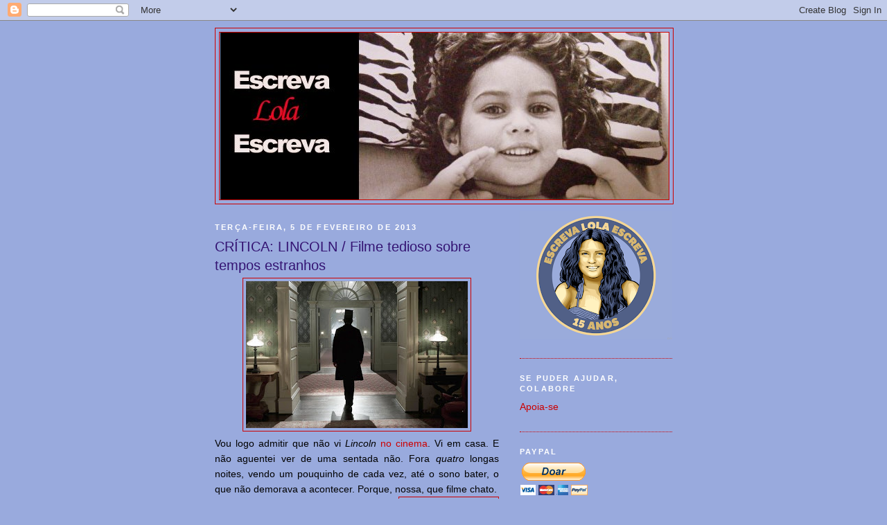

--- FILE ---
content_type: text/html; charset=UTF-8
request_url: https://escrevalolaescreva.blogspot.com/2013/02/critica-lincoln-filme-tedioso-sobre.html?showComment=1360187190871
body_size: 57899
content:
<!DOCTYPE html>
<html dir='ltr'>
<head>
<link href='https://www.blogger.com/static/v1/widgets/2944754296-widget_css_bundle.css' rel='stylesheet' type='text/css'/>
<meta content='text/html; charset=UTF-8' http-equiv='Content-Type'/>
<meta content='blogger' name='generator'/>
<link href='https://escrevalolaescreva.blogspot.com/favicon.ico' rel='icon' type='image/x-icon'/>
<link href='https://escrevalolaescreva.blogspot.com/2013/02/critica-lincoln-filme-tedioso-sobre.html' rel='canonical'/>
<link rel="alternate" type="application/atom+xml" title="Escreva Lola Escreva - Atom" href="https://escrevalolaescreva.blogspot.com/feeds/posts/default" />
<link rel="alternate" type="application/rss+xml" title="Escreva Lola Escreva - RSS" href="https://escrevalolaescreva.blogspot.com/feeds/posts/default?alt=rss" />
<link rel="service.post" type="application/atom+xml" title="Escreva Lola Escreva - Atom" href="https://www.blogger.com/feeds/1486619705951395295/posts/default" />

<link rel="alternate" type="application/atom+xml" title="Escreva Lola Escreva - Atom" href="https://escrevalolaescreva.blogspot.com/feeds/4775082263121148064/comments/default" />
<!--Can't find substitution for tag [blog.ieCssRetrofitLinks]-->
<link href='https://blogger.googleusercontent.com/img/b/R29vZ2xl/AVvXsEinbtvhHODo3HaxXNOdug0cqDJcngrlWPPpqF7tDaLy2iLAvzt8BokLtP8qulcOdSykh2x1bxJeJ-1UFYK7r4BAoi0obsWOGxhbFuJVxBuI7KPDvfZdYgcEDt55jZKJjsZtZ9V2hmJrHOk/s320/1+a+1+a+a+a+a+a+a+lin+chapeu.jpg' rel='image_src'/>
<meta content='https://escrevalolaescreva.blogspot.com/2013/02/critica-lincoln-filme-tedioso-sobre.html' property='og:url'/>
<meta content='CRÍTICA: LINCOLN / Filme tedioso sobre tempos estranhos' property='og:title'/>
<meta content='   Vou logo admitir que não vi Lincoln  no cinema . Vi em casa. E não aguentei ver de uma sentada não. Fora quatro  longas noites, vendo um ...' property='og:description'/>
<meta content='https://blogger.googleusercontent.com/img/b/R29vZ2xl/AVvXsEinbtvhHODo3HaxXNOdug0cqDJcngrlWPPpqF7tDaLy2iLAvzt8BokLtP8qulcOdSykh2x1bxJeJ-1UFYK7r4BAoi0obsWOGxhbFuJVxBuI7KPDvfZdYgcEDt55jZKJjsZtZ9V2hmJrHOk/w1200-h630-p-k-no-nu/1+a+1+a+a+a+a+a+a+lin+chapeu.jpg' property='og:image'/>
<title>Escreva Lola Escreva: CRÍTICA: LINCOLN / Filme tedioso sobre tempos estranhos</title>
<style id='page-skin-1' type='text/css'><!--
/*
-----------------------------------------------
Blogger Template Style
Name:     Minima Black
Date:     26 Feb 2004
Updated by: Blogger Team
----------------------------------------------- */
/* Use this with templates/template-twocol.html */
body {
background:#99aadd;
margin:0;
color:#000000;
font: x-small "Trebuchet MS", Trebuchet, Verdana, Sans-serif;
font-size/* */:/**/small;
font-size: /**/small;
text-align: center;
}
a:link {
color:#cc0000;
text-decoration:none;
}
a:visited {
color:#6131BD;
text-decoration:none;
}
a:hover {
color:#341473;
text-decoration:underline;
}
a img {
border-width:0;
}
/* Header
-----------------------------------------------
*/
#header-wrapper {
width:660px;
margin:0 auto 10px;
border:1px solid #cc0000;
}
#header-inner {
background-position: center;
margin-left: auto;
margin-right: auto;
}
#header {
margin: 5px;
border: 1px solid #cc0000;
text-align: center;
color:#800040;
}
#header h1 {
margin:5px 5px 0;
padding:15px 20px .25em;
line-height:1.2em;
text-transform:uppercase;
letter-spacing:.2em;
font: normal bold 200% Trebuchet, Trebuchet MS, Arial, sans-serif;
}
#header a {
color:#800040;
text-decoration:none;
}
#header a:hover {
color:#800040;
}
#header .description {
margin:0 5px 5px;
padding:0 20px 15px;
max-width:700px;
text-transform:uppercase;
letter-spacing:.2em;
line-height: 1.4em;
font: normal normal 78% 'Trebuchet MS', Trebuchet, Verdana, Sans-serif;
color: #777777;
}
#header img {
margin-left: auto;
margin-right: auto;
}
/* Outer-Wrapper
----------------------------------------------- */
#outer-wrapper {
width: 660px;
margin:0 auto;
padding:10px;
text-align:left;
font: normal normal 108% 'Trebuchet MS',Trebuchet,Verdana,Sans-serif;
}
#main-wrapper {
width: 410px;
float: left;
word-wrap: break-word; /* fix for long text breaking sidebar float in IE */
overflow: hidden;     /* fix for long non-text content breaking IE sidebar float */
}
#sidebar-wrapper {
width: 220px;
float: right;
word-wrap: break-word; /* fix for long text breaking sidebar float in IE */
overflow: hidden;     /* fix for long non-text content breaking IE sidebar float */
}
/* Headings
----------------------------------------------- */
h2 {
margin:1.5em 0 .75em;
font:normal bold 78% 'Trebuchet MS',Trebuchet,Arial,Verdana,Sans-serif;
line-height: 1.4em;
text-transform:uppercase;
letter-spacing:.2em;
color:#ffffff;
}
/* Posts
-----------------------------------------------
*/
h2.date-header {
margin:1.5em 0 .5em;
}
.post {
margin:.5em 0 1.5em;
border-bottom:1px dotted #cc0000;
padding-bottom:1.5em;
}
.post h3 {
margin:.25em 0 0;
padding:0 0 4px;
font-size:140%;
font-weight:normal;
line-height:1.4em;
color:#341473;
}
.post h3 a, .post h3 a:visited, .post h3 strong {
display:block;
text-decoration:none;
color:#341473;
font-weight:bold;
}
.post h3 strong, .post h3 a:hover {
color:#000000;
}
.post-body {
margin:0 0 .75em;
line-height:1.6em;
}
.post-body blockquote {
line-height:1.3em;
}
.post-footer {
margin: .75em 0;
color:#ffffff;
text-transform:uppercase;
letter-spacing:.1em;
font: normal normal 78% 'Trebuchet MS', Trebuchet, Arial, Verdana, Sans-serif;
line-height: 1.4em;
}
.comment-link {
margin-left:.6em;
}
.post img, table.tr-caption-container {
padding:4px;
border:1px solid #cc0000;
}
.tr-caption-container img {
border: none;
padding: 0;
}
.post blockquote {
margin:1em 20px;
}
.post blockquote p {
margin:.75em 0;
}
/* Comments
----------------------------------------------- */
#comments h4 {
margin:1em 0;
font-weight: bold;
line-height: 1.4em;
text-transform:uppercase;
letter-spacing:.2em;
color: #ffffff;
}
#comments-block {
margin:1em 0 1.5em;
line-height:1.6em;
}
#comments-block .comment-author {
margin:.5em 0;
}
#comments-block .comment-body {
margin:.25em 0 0;
}
#comments-block .comment-footer {
margin:-.25em 0 2em;
line-height: 1.4em;
text-transform:uppercase;
letter-spacing:.1em;
}
#comments-block .comment-body p {
margin:0 0 .75em;
}
.deleted-comment {
font-style:italic;
color:gray;
}
.feed-links {
clear: both;
line-height: 2.5em;
}
#blog-pager-newer-link {
float: left;
}
#blog-pager-older-link {
float: right;
}
#blog-pager {
text-align: center;
}
/* Sidebar Content
----------------------------------------------- */
.sidebar {
color: #660000;
line-height: 1.5em;
}
.sidebar ul {
list-style:none;
margin:0 0 0;
padding:0 0 0;
}
.sidebar li {
margin:0;
padding-top:0;
padding-right:0;
padding-bottom:.25em;
padding-left:15px;
text-indent:-15px;
line-height:1.5em;
}
.sidebar .widget, .main .widget {
border-bottom:1px dotted #cc0000;
margin:0 0 1.5em;
padding:0 0 1.5em;
}
.main .Blog {
border-bottom-width: 0;
}
/* Profile
----------------------------------------------- */
.profile-img {
float: left;
margin-top: 0;
margin-right: 5px;
margin-bottom: 5px;
margin-left: 0;
padding: 4px;
border: 1px solid #cc0000;
}
.profile-data {
margin:0;
text-transform:uppercase;
letter-spacing:.1em;
font: normal normal 78% 'Trebuchet MS', Trebuchet, Arial, Verdana, Sans-serif;
color: #ffffff;
font-weight: bold;
line-height: 1.6em;
}
.profile-datablock {
margin:.5em 0 .5em;
}
.profile-textblock {
margin: 0.5em 0;
line-height: 1.6em;
}
.profile-link {
font: normal normal 78% 'Trebuchet MS', Trebuchet, Arial, Verdana, Sans-serif;
text-transform: uppercase;
letter-spacing: .1em;
}
/* Footer
----------------------------------------------- */
#footer {
width:660px;
clear:both;
margin:0 auto;
padding-top:15px;
line-height: 1.6em;
text-transform:uppercase;
letter-spacing:.1em;
text-align: center;
}

--></style>
<link href='https://www.blogger.com/dyn-css/authorization.css?targetBlogID=1486619705951395295&amp;zx=37004e5b-80a6-406f-baa8-7eee58e9813f' media='none' onload='if(media!=&#39;all&#39;)media=&#39;all&#39;' rel='stylesheet'/><noscript><link href='https://www.blogger.com/dyn-css/authorization.css?targetBlogID=1486619705951395295&amp;zx=37004e5b-80a6-406f-baa8-7eee58e9813f' rel='stylesheet'/></noscript>
<meta name='google-adsense-platform-account' content='ca-host-pub-1556223355139109'/>
<meta name='google-adsense-platform-domain' content='blogspot.com'/>

<!-- data-ad-client=ca-pub-9638973713414810 -->

</head>
<body>
<div class='navbar section' id='navbar'><div class='widget Navbar' data-version='1' id='Navbar1'><script type="text/javascript">
    function setAttributeOnload(object, attribute, val) {
      if(window.addEventListener) {
        window.addEventListener('load',
          function(){ object[attribute] = val; }, false);
      } else {
        window.attachEvent('onload', function(){ object[attribute] = val; });
      }
    }
  </script>
<div id="navbar-iframe-container"></div>
<script type="text/javascript" src="https://apis.google.com/js/platform.js"></script>
<script type="text/javascript">
      gapi.load("gapi.iframes:gapi.iframes.style.bubble", function() {
        if (gapi.iframes && gapi.iframes.getContext) {
          gapi.iframes.getContext().openChild({
              url: 'https://www.blogger.com/navbar/1486619705951395295?po\x3d4775082263121148064\x26origin\x3dhttps://escrevalolaescreva.blogspot.com',
              where: document.getElementById("navbar-iframe-container"),
              id: "navbar-iframe"
          });
        }
      });
    </script><script type="text/javascript">
(function() {
var script = document.createElement('script');
script.type = 'text/javascript';
script.src = '//pagead2.googlesyndication.com/pagead/js/google_top_exp.js';
var head = document.getElementsByTagName('head')[0];
if (head) {
head.appendChild(script);
}})();
</script>
</div></div>
<div id='outer-wrapper'><div id='wrap2'>
<!-- skip links for text browsers -->
<span id='skiplinks' style='display:none;'>
<a href='#main'>skip to main </a> |
      <a href='#sidebar'>skip to sidebar</a>
</span>
<div id='header-wrapper'>
<div class='header section' id='header'><div class='widget Header' data-version='1' id='Header1'>
<div id='header-inner'>
<a href='https://escrevalolaescreva.blogspot.com/' style='display: block'>
<img alt='Escreva Lola Escreva' height='241px; ' id='Header1_headerimg' src='https://blogger.googleusercontent.com/img/b/R29vZ2xl/AVvXsEhS-aqgaPrUwQ3diCeoW3LivOwGfJRh0ZtfxCT5turk3PF5wUsGpOq7yCPk9GBYp5tF3yA1AW3bWUTCq9qtVOTXT7kre5FEOY0TvG-TvUzPkLz0FBnNBcZ6CqvWY4UF5QdKffS3kizEVgC7/s647/1+a+1+a+a+a+a+blog+cabecalho+atual.png' style='display: block' width='647px; '/>
</a>
</div>
</div></div>
</div>
<div id='content-wrapper'>
<div id='crosscol-wrapper' style='text-align:center'>
<div class='crosscol no-items section' id='crosscol'></div>
</div>
<div id='main-wrapper'>
<div class='main section' id='main'><div class='widget Blog' data-version='1' id='Blog1'>
<div class='blog-posts hfeed'>

          <div class="date-outer">
        
<h2 class='date-header'><span>terça-feira, 5 de fevereiro de 2013</span></h2>

          <div class="date-posts">
        
<div class='post-outer'>
<div class='post hentry'>
<a name='4775082263121148064'></a>
<h3 class='post-title entry-title'>
CRÍTICA: LINCOLN / Filme tedioso sobre tempos estranhos
</h3>
<div class='post-header'>
<div class='post-header-line-1'></div>
</div>
<div class='post-body entry-content'>
<div style="text-align: justify;">
<div class="separator" style="clear: both; text-align: center;">
<a href="https://blogger.googleusercontent.com/img/b/R29vZ2xl/AVvXsEinbtvhHODo3HaxXNOdug0cqDJcngrlWPPpqF7tDaLy2iLAvzt8BokLtP8qulcOdSykh2x1bxJeJ-1UFYK7r4BAoi0obsWOGxhbFuJVxBuI7KPDvfZdYgcEDt55jZKJjsZtZ9V2hmJrHOk/s1600/1+a+1+a+a+a+a+a+a+lin+chapeu.jpg" imageanchor="1" style="margin-left: 1em; margin-right: 1em;"><img border="0" height="212" src="https://blogger.googleusercontent.com/img/b/R29vZ2xl/AVvXsEinbtvhHODo3HaxXNOdug0cqDJcngrlWPPpqF7tDaLy2iLAvzt8BokLtP8qulcOdSykh2x1bxJeJ-1UFYK7r4BAoi0obsWOGxhbFuJVxBuI7KPDvfZdYgcEDt55jZKJjsZtZ9V2hmJrHOk/s320/1+a+1+a+a+a+a+a+a+lin+chapeu.jpg" width="320" /></a></div>
<span style="font-family: &quot;Trebuchet MS&quot;,sans-serif;">Vou logo admitir que não vi <i>Lincoln</i> <a href="//www.youtube.com/watch?v=RWN8unqa2v4">no cinema</a>. Vi em casa. E não aguentei ver de uma sentada não. Fora <i>quatro</i> longas noites, vendo um pouquinho de cada vez, até o sono bater, o que não demorava a acontecer. Porque, nossa, que filme chato. </span><br />
<div class="separator" style="clear: both; text-align: center;">
<a href="https://blogger.googleusercontent.com/img/b/R29vZ2xl/AVvXsEjkgMLpMxksm8GNGoUKjbhFSYqeoTNoJRhs3-ty2lxAR5-AzDZJElNrrSsjujq8Wa6cqTfUH8hifhDtQUEzPePumFUchyphenhyphenwg3wLMoCD81sLoNvmALvl-8hsG3j3tQmbYjpUi6cp-gCpsnoA/s1600/1+a+1+a+a+a+a+a+a+lin+cartaz.jpg" imageanchor="1" style="clear: right; float: right; margin-bottom: 1em; margin-left: 1em;"><img border="0" height="200" src="https://blogger.googleusercontent.com/img/b/R29vZ2xl/AVvXsEjkgMLpMxksm8GNGoUKjbhFSYqeoTNoJRhs3-ty2lxAR5-AzDZJElNrrSsjujq8Wa6cqTfUH8hifhDtQUEzPePumFUchyphenhyphenwg3wLMoCD81sLoNvmALvl-8hsG3j3tQmbYjpUi6cp-gCpsnoA/s200/1+a+1+a+a+a+a+a+a+lin+cartaz.jpg" width="135" /></a></div>
<span style="font-family: &quot;Trebuchet MS&quot;,sans-serif;">Não me lembro de outro troço tão tedioso assinado pelo Spielberg. Talvez <a href="http://escrevalolaescreva.blogspot.com.br/1998/02/crtica-amistad-um-filme-embaraosamente.html"><i>Amistad</i></a>. Certo, prefiro o diretor mais despretensioso de produções juvenis (<a href="http://escrevalolaescreva.blogspot.com.br/2007/11/aqui-bate-um-corao.html"><i>ET</i>,</a> <i>Caçadores da <a href="http://escrevalolaescreva.blogspot.com.br/2008/06/o-que-gosto-e-no-gosto-de-caadores.html">Arca Perdida</a></i>) ao das causas sérias (<i><a href="http://escrevalolaescreva.blogspot.com.br/2007/11/menes-honrosas-de-uma-dcada-nem-tanto.html">Lista</a> de Schindler, <a href="http://escrevalolaescreva.blogspot.com.br/2007/12/as-polmicas-de-munique.html">Munique</a></i>). Mas eu me interesso por história dos EUA. Se <i>Lincoln</i> fosse minimamente empolgante, eu o recomendaria aos meus alunos. Mas, do jeito que é o filme, só poderia recomendá-lo se eu fosse fã do coma induzido.</span><br />
<a href="https://blogger.googleusercontent.com/img/b/R29vZ2xl/AVvXsEhV7B1RoVOrkCIxjIHcGaVRJG-4nfgA_QaaRcIdCaT4y9uAZ8Kk40YlVZMkVeY3ZBvxb3FgHGCRYMVZd8FxB1o97qHH7OEpwGMPwbOrdgesh7GTyomqlUTnmNcoEgluNEivv-6qGjCGKrY/s1600/1+a+1+a+a+a+a+a+a+lin+com+a+mulher.jpg" imageanchor="1" style="clear: left; float: left; margin-bottom: 1em; margin-right: 1em;"><img border="0" height="140" src="https://blogger.googleusercontent.com/img/b/R29vZ2xl/AVvXsEhV7B1RoVOrkCIxjIHcGaVRJG-4nfgA_QaaRcIdCaT4y9uAZ8Kk40YlVZMkVeY3ZBvxb3FgHGCRYMVZd8FxB1o97qHH7OEpwGMPwbOrdgesh7GTyomqlUTnmNcoEgluNEivv-6qGjCGKrY/s200/1+a+1+a+a+a+a+a+a+lin+com+a+mulher.jpg" width="200" /></a><span style="font-family: &quot;Trebuchet MS&quot;,sans-serif;">Primeiro que, pelo nome (<i>Lincoln</i>), a gente já vai esperando uma <i>biopic</i> da vida inteira do 16o presidente americano. E não é isso (o que não é um defeito). O filme se concentra em poucos meses de 1865, quando a Guerra Civil tá quase no fim. Já é ruim o suficiente, a meu ver, que Spielberg opte por não mostrar o assassinato de Lincoln. Entendo que o foco não seja este, mas não pude deixar de me sentir tão lesada quanto quando fui ver <a href="http://escrevalolaescreva.blogspot.com.br/2007/11/rainhas-crimes-e-crocodilos.html"><i>Maria Antonieta</i></a>, e não exibiram a invasão do castelo e a decapitação da rainha. Pareceu um &#8220;Não tem guilhotina? Que mostrem brioches". Qual a graça em não ver figuras históricas morrerem?</span><br />
<div class="separator" style="clear: both; text-align: center;">
<a href="https://blogger.googleusercontent.com/img/b/R29vZ2xl/AVvXsEhx5bpDNc8cGo0OjxK9VLCeWJbRUWnL7naChDsegsSqUOfkxoRtsDMum-vOkXrX22YhJkVoODbjMVYu43DyK5BEIGhHjVZYeZe53PMowE-c2JNkfNDqbuNIqpuPJ9F2XPZeURrx7sKDN4k/s1600/1+a+1+a+a+a+a+a+a+lin+em+batalha.jpg" imageanchor="1" style="margin-left: 1em; margin-right: 1em;"><img border="0" height="168" src="https://blogger.googleusercontent.com/img/b/R29vZ2xl/AVvXsEhx5bpDNc8cGo0OjxK9VLCeWJbRUWnL7naChDsegsSqUOfkxoRtsDMum-vOkXrX22YhJkVoODbjMVYu43DyK5BEIGhHjVZYeZe53PMowE-c2JNkfNDqbuNIqpuPJ9F2XPZeURrx7sKDN4k/s320/1+a+1+a+a+a+a+a+a+lin+em+batalha.jpg" width="320" /></a></div>
<span style="font-family: &quot;Trebuchet MS&quot;,sans-serif;">A morte de Lincoln é importante porque ele foi o primeiro presidente americano a ser assassinado (por um ator revoltado com Lincoln porque o presidente estaria pensando, ora veja, a, no futuro, conceder o direito de voto a homens negros).&nbsp;</span><br />
<a href="https://blogger.googleusercontent.com/img/b/R29vZ2xl/AVvXsEiniOdg9Y93fQK03EMu8QkutpVFuJK425-HLN2ujpI20eZVjgU_xjsukrvpdscG6X6myDRayjwtxPXeX4D-A2yGfdFqDa8eDwvTf_JrXC0MeQkmveDavkC8LBTUnaxwbOEkIXzzO-vLHtM/s1600/1+a+1+a+a+a+a+a+a+lin+noite.jpg" imageanchor="1" style="clear: left; float: left; margin-bottom: 1em; margin-right: 1em;"><img border="0" height="105" src="https://blogger.googleusercontent.com/img/b/R29vZ2xl/AVvXsEiniOdg9Y93fQK03EMu8QkutpVFuJK425-HLN2ujpI20eZVjgU_xjsukrvpdscG6X6myDRayjwtxPXeX4D-A2yGfdFqDa8eDwvTf_JrXC0MeQkmveDavkC8LBTUnaxwbOEkIXzzO-vLHtM/s200/1+a+1+a+a+a+a+a+a+lin+noite.jpg" width="200" /></a><span style="font-family: &quot;Trebuchet MS&quot;,sans-serif;">E porque é com o assassinato que ele entra definitivamente pra História. Lincoln é visto como um dos três melhores presidentes que os EUA já tiveram, intercalando posições com George Washington e Franklin D. Roosevelt (que, suponho, não deve constar na lista de nenhum adepto do Estado Mínimo. Pois é. Quando conservadores fazem sua listinha de melhores presidentes de todos os tempos, colocam Ronald Reagan <a href="http://www.humanevents.com/2011/02/20/top-10-greatest-conservative-presidents/">em segundo</a>. Mas não sei se dá pra crer numa relação que põe George W. Bush &#8211;- comumente visto como o <i>pior</i> da História -&#8211; em décimo!). </span><br />
<a href="https://blogger.googleusercontent.com/img/b/R29vZ2xl/AVvXsEiLikFii7SHF7lXbBm_FMDLmcFdFEL7nVPftuTi8BDVNqYcIiCMkMgBxnE0-3paE2wYLBd_4TzVocixYD3GRTvWMnleBa6P-RnNp8pxLrhN4I1yKOYI1JNgdV1uWFQ68bVG7x_vBVFQVwA/s1600/1+a+1+a+a+a+a+a+a+lin+na+batalha.jpeg" imageanchor="1" style="clear: right; float: right; margin-bottom: 1em; margin-left: 1em;"><img border="0" height="133" src="https://blogger.googleusercontent.com/img/b/R29vZ2xl/AVvXsEiLikFii7SHF7lXbBm_FMDLmcFdFEL7nVPftuTi8BDVNqYcIiCMkMgBxnE0-3paE2wYLBd_4TzVocixYD3GRTvWMnleBa6P-RnNp8pxLrhN4I1yKOYI1JNgdV1uWFQ68bVG7x_vBVFQVwA/s200/1+a+1+a+a+a+a+a+a+lin+na+batalha.jpeg" width="200" /></a><span style="font-family: &quot;Trebuchet MS&quot;,sans-serif;">Quando Lincoln foi eleito, em 1860, boa parte do sul ficou tão revoltada (principalmente porque o presidente se recusava a permitir a escravidão nos novos territórios, no Oeste) que decidiu criar uma Confederação e se separar dos EUA. Mais ou menos como os brasileiros preconceituosos do &#8220;Sul é o meu país&#8221; e do &#8220;São Paulo sustenta o resto do Brasil&#8221; ameaça fazer toda vez que o Brasil elege um presidente que eles não gostam muito. Afinal, democracia é uma maravilha, desde que o povo escolha <i>exatamente</i> quem a gente quer. Lincoln fez o que tinha que fazer -&#8211; não permitiu a secessão -&#8211;, e os EUA mergulharam numa sangrenta Guerra Civil que durou quatro anos e matou 620 mil pessoas (o filme abre dando uma amostra grátis dessa violência).<span id="goog_1770326579"></span><span id="goog_1770326580"></span> </span><br />
<div class="separator" style="clear: both; text-align: center;">
<a href="https://blogger.googleusercontent.com/img/b/R29vZ2xl/AVvXsEj_1AgIkMj01iwdERsCrxdnEs12UP7ZARIlqMoFY__CoMltcHeODQ7b24ZdWO9zt995TdoeGdY8h3iinKUSzi-Uw6x9cNQfww0eILyFhOcidyv2B5atvhKGAvPg9Keapqcw8bDXkfF5Kvc/s1600/1+a+1+a+a+a+a+a+a+lin+guerra+civil+no+comeco.JPG" imageanchor="1" style="margin-left: 1em; margin-right: 1em;"><img border="0" height="133" src="https://blogger.googleusercontent.com/img/b/R29vZ2xl/AVvXsEj_1AgIkMj01iwdERsCrxdnEs12UP7ZARIlqMoFY__CoMltcHeODQ7b24ZdWO9zt995TdoeGdY8h3iinKUSzi-Uw6x9cNQfww0eILyFhOcidyv2B5atvhKGAvPg9Keapqcw8bDXkfF5Kvc/s320/1+a+1+a+a+a+a+a+a+lin+guerra+civil+no+comeco.JPG" width="320" /></a></div>
<span style="font-family: &quot;Trebuchet MS&quot;,sans-serif;">Em 1865, período enfocado por Lincoln, o sul já estava liquidado e era só uma questão de negociar os termos pra encerrar a guerra.&nbsp;</span><br />
<a href="https://blogger.googleusercontent.com/img/b/R29vZ2xl/AVvXsEgw_ZsneDYOigmdDrRIYT3-chSHDcvxbkX0nIPC9xy9G605n_9nSCxgN3lkSDztlrighftHuNKI6W_be7-aWEjZGqIt78l7P48GBFKDMibYmysXzCdClPwtSw0MEOidYsRPi_tbTEZ30bk/s1600/1+a+1+a+a+a+a+a+a+lin+bom+pai.jpg" imageanchor="1" style="clear: left; float: left; margin-bottom: 1em; margin-right: 1em;"><img border="0" height="140" src="https://blogger.googleusercontent.com/img/b/R29vZ2xl/AVvXsEgw_ZsneDYOigmdDrRIYT3-chSHDcvxbkX0nIPC9xy9G605n_9nSCxgN3lkSDztlrighftHuNKI6W_be7-aWEjZGqIt78l7P48GBFKDMibYmysXzCdClPwtSw0MEOidYsRPi_tbTEZ30bk/s200/1+a+1+a+a+a+a+a+a+lin+bom+pai.jpg" width="200" /></a><span style="font-family: &quot;Trebuchet MS&quot;,sans-serif;">Dois anos antes, o presidente havia usado seus poderes constitucionais durante a guerra e ordenado a Proclamação da Emancipação, sem passar pelo Congresso. A proclamação declarava livres todos os escravos. Mas Lincoln sabia que, com o fim da guerra, o judiciário poderia anular a decisão. O jeito de abolir a escravidão era emendar a Constituição, o que não era feito há 60 anos. E, pra isso, só passando pelo Congresso.</span><br />
<div class="separator" style="clear: both; text-align: center;">
<a href="https://blogger.googleusercontent.com/img/b/R29vZ2xl/AVvXsEhfJY_0fII8tqPh7k7gBFlHyoXbcQsw1rAONXZ6NO9BsBjIoDFqw9iUrQ9rZGz8GUB_4XNfDN0KQZQZPeiU8e5_EeUWzL4uW7jJNicIxwqJQtofKtYrrbUvwVTOvOLrL4vR8SAp4rmO_hA/s1600/1+a+1+a+a+a+a+a+a+lin+com+aliados.jpg" imageanchor="1" style="clear: right; float: right; margin-bottom: 1em; margin-left: 1em;"><img border="0" height="121" src="https://blogger.googleusercontent.com/img/b/R29vZ2xl/AVvXsEhfJY_0fII8tqPh7k7gBFlHyoXbcQsw1rAONXZ6NO9BsBjIoDFqw9iUrQ9rZGz8GUB_4XNfDN0KQZQZPeiU8e5_EeUWzL4uW7jJNicIxwqJQtofKtYrrbUvwVTOvOLrL4vR8SAp4rmO_hA/s200/1+a+1+a+a+a+a+a+a+lin+com+aliados.jpg" width="200" /></a></div>
<span style="font-family: &quot;Trebuchet MS&quot;,sans-serif;">Pra gente, cidadãos do século 21, a trama causa estranheza. Pra começar, é incrível ver republicanos fazendo alguma coisa boa (Lincoln foi o primeiro presidente republicano, partido fundado em 1854 por ativistas anti-escravidão). Sabe, republicanos são esses ultraconservadores que, ano passado, tentaram <a href="http://escrevalolaescreva.blogspot.com.br/2012/08/missao-republicana-controlar-o-corpo.html">tirar direitos</a> das mulheres, foram derrotados nas urnas, e agora tentam descobrir o que terão de fazer para serem eleitos sem o voto feminino, negro, gay e latino. É meio como se fosse um partido inteiro composto apenas por Malafaias e Bolsonaros. Ruim assim. Mas, em 1865, os democratas eram mais conservadores que os republicanos. Isso só começou a mudar com Franklin D. Roosevelt, democrata, em 1930. Não que o partido democrata de hoje seja muito liberal ou progressista. É só que, comparado aos republicanos de hoje, que nunca estiveram tão à direita...</span><br />
<div class="separator" style="clear: both; text-align: center;">
<a href="https://blogger.googleusercontent.com/img/b/R29vZ2xl/AVvXsEjVPvCvUzDXiVlynS5uaVC215upbUwH4hl1cS4Wxb0qWRYlM8bbzuzGcMRRJP0hg5c1fswFyeJ32fn67Z-DjOMOzYeRF-UoMPs95V63ZojDXzvL6uA5stgdPEPPHQgnBLjxgQdPLfFgfco/s1600/1+a+1+a+a+a+a+a+a+lin+cena+sem+daniel.jpg" imageanchor="1" style="clear: left; float: left; margin-bottom: 1em; margin-right: 1em;"><img border="0" height="140" src="https://blogger.googleusercontent.com/img/b/R29vZ2xl/AVvXsEjVPvCvUzDXiVlynS5uaVC215upbUwH4hl1cS4Wxb0qWRYlM8bbzuzGcMRRJP0hg5c1fswFyeJ32fn67Z-DjOMOzYeRF-UoMPs95V63ZojDXzvL6uA5stgdPEPPHQgnBLjxgQdPLfFgfco/s200/1+a+1+a+a+a+a+a+a+lin+cena+sem+daniel.jpg" width="200" /></a></div>
<span style="font-family: &quot;Trebuchet MS&quot;,sans-serif;">Outra coisa que causa estranheza é a visão sobre a escravidão e o direito das minorias. Creio que é consenso, hoje, que a escravidão negra foi algo abominável, certo? Hmm, talvez não, já que os EUA só reconheceram o erro e pediram desculpas formais à população negra em 2009. Sério. Mas digamos que, hoje, só gente da pior espécie (Ku Klux Klan, neonazistas etc) defenderia que, prum negro, era melhor ser escravo nos EUA que livre na África. Então é chocante ver que a 13a emenda, que aboliu a escravidão, só passou graças a muita corrupção e compra de votos. </span><br />
<div class="separator" style="clear: both; text-align: center;">
<a href="https://blogger.googleusercontent.com/img/b/R29vZ2xl/AVvXsEi0d65GHDFeVVFjQqXijCHjuKIDez7itSeoeEhIVOWYliDXAc6VjxTXHZ8w_LQOL4vNAPaxnOBvaFFaa-uYEbUgG3M3DnKd8NYfxUBo1PZgihb241Fn9TYdbK-XhpjTwCDWjdahvCeySgk/s1600/1+a+1+a+a+a+a+a+a+lin+no+congresso.jpg" imageanchor="1" style="margin-left: 1em; margin-right: 1em;"><img border="0" height="134" src="https://blogger.googleusercontent.com/img/b/R29vZ2xl/AVvXsEi0d65GHDFeVVFjQqXijCHjuKIDez7itSeoeEhIVOWYliDXAc6VjxTXHZ8w_LQOL4vNAPaxnOBvaFFaa-uYEbUgG3M3DnKd8NYfxUBo1PZgihb241Fn9TYdbK-XhpjTwCDWjdahvCeySgk/s320/1+a+1+a+a+a+a+a+a+lin+no+congresso.jpg" width="320" /></a></div>
<span style="font-family: &quot;Trebuchet MS&quot;,sans-serif;">A melhor cena do filme é uma em que os congressistas discutem a abolição, e um democrata, indignado, pergunta: &#8220;O que virá a seguir, negros votando?!&#8221;. E todo mundo faz um coro de recusa, uhhh. E o sujeito insiste: &#8220;E se os negros passarem a votar, o que virá depois? <i>Mulheres</i> votando?!&#8221;. E o uhhhhhhhh toma o Congresso, porque, né, onde já se viu?! A <i>audácia</i> dessa gentalha em querer <a href="http://escrevalolaescreva.blogspot.com.br/2012/11/a-pergunta-de-160-anos-mulheres.html">ter igualdade,</a> quando é tão claro que Deus nos fez diferentes! (você já ouviu esse discurso antes). </span><br />
<div class="separator" style="clear: both; text-align: center;">
<a href="https://blogger.googleusercontent.com/img/b/R29vZ2xl/AVvXsEgFjkqhotBuTg8r332nHeDquNNB5Dhi62iXaeEjZ3Jd9QiOi7ASUDrEMW_LLcfhMKUKNkb2xatGV-AhdAbkfT0AqUMQitqlnb6y1DYrUFfs7-KfIKZxg1icORph41qupT-Cz_mqohsaQ8c/s1600/1+a+1+a+a+a+a+a+a+lin+mesa+de+reuniao.jpg" imageanchor="1" style="clear: right; float: right; margin-bottom: 1em; margin-left: 1em;"><img border="0" height="121" src="https://blogger.googleusercontent.com/img/b/R29vZ2xl/AVvXsEgFjkqhotBuTg8r332nHeDquNNB5Dhi62iXaeEjZ3Jd9QiOi7ASUDrEMW_LLcfhMKUKNkb2xatGV-AhdAbkfT0AqUMQitqlnb6y1DYrUFfs7-KfIKZxg1icORph41qupT-Cz_mqohsaQ8c/s200/1+a+1+a+a+a+a+a+a+lin+mesa+de+reuniao.jpg" width="200" /></a></div>
<span style="font-family: &quot;Trebuchet MS&quot;,sans-serif;">Por incrível que pareça, as melhores cenas de um filme chamado <i>Lincoln</i> são aquelas em que o personagem-título não está presente. E acho que isso já diz muito sobre a produção. Tirando todas suas nobres intenções, seu desejo em manter o país unido, seu amor pelos filhos, Lincoln parece ser uma mala. Ele não fala -- ele discursa.&nbsp;</span><br />
<a href="https://blogger.googleusercontent.com/img/b/R29vZ2xl/AVvXsEgVePKbjck7KCOOFJaIxKppMDp-X6xt4CR__k3sS59w7VNUM8XlowojZRvfdQjz6OS9JRue0UgubUJ2PCVKgv-RtXJGFdR_FiKq7Os6Y_qks2qEDqa4iKKqpJfr2qDk5d0GPOK01xe5qDw/s1600/1+a+1+a+a+a+a+a+a+lin+explicadno.jpg" imageanchor="1" style="clear: left; float: left; margin-bottom: 1em; margin-right: 1em;"><img border="0" height="124" src="https://blogger.googleusercontent.com/img/b/R29vZ2xl/AVvXsEgVePKbjck7KCOOFJaIxKppMDp-X6xt4CR__k3sS59w7VNUM8XlowojZRvfdQjz6OS9JRue0UgubUJ2PCVKgv-RtXJGFdR_FiKq7Os6Y_qks2qEDqa4iKKqpJfr2qDk5d0GPOK01xe5qDw/s200/1+a+1+a+a+a+a+a+a+lin+explicadno.jpg" width="200" /></a><span style="font-family: &quot;Trebuchet MS&quot;,sans-serif;">Tudo pra ele é pretexto pra contar uma anedota que levará a uma mensagem edificante. Numa cena em que ele e sua equipe de governo recebem uma má notícia da guerra, Lincoln começa a discursar. Um secretário o corta, exasperado, e pergunta: &#8220;Você não vai contar uma de suas histórias agora, vai?!&#8221;, e sai da sala, bravo. Eu me identifiquei com o revoltoso. </span><br />
<div class="separator" style="clear: both; text-align: center;">
<a href="https://blogger.googleusercontent.com/img/b/R29vZ2xl/AVvXsEgN9jQhiNc_JB6sqWwd8CHrpCqCLatijNpO9aOFkWdHju7FdA8BZaFioSDnZ3JJvAJ4Fujn4bqKcp_o4Cwqm8cuWbp7OvLBwk7eYFI0Td2fj4DE2MedApZtT16xR3CLhwaQHQ73DWTQXRQ/s1600/1+a+1+a+a+a+a+a+a+lin+com+filho+novo.jpg" imageanchor="1" style="clear: right; float: right; margin-bottom: 1em; margin-left: 1em;"><img border="0" height="200" src="https://blogger.googleusercontent.com/img/b/R29vZ2xl/AVvXsEgN9jQhiNc_JB6sqWwd8CHrpCqCLatijNpO9aOFkWdHju7FdA8BZaFioSDnZ3JJvAJ4Fujn4bqKcp_o4Cwqm8cuWbp7OvLBwk7eYFI0Td2fj4DE2MedApZtT16xR3CLhwaQHQ73DWTQXRQ/s200/1+a+1+a+a+a+a+a+a+lin+com+filho+novo.jpg" width="138" /></a></div>
<span style="font-family: &quot;Trebuchet MS&quot;,sans-serif;">E claro que, nesse estilo pomposo, ninguém melhor pra interpretá-lo que Daniel Day-Lewis (inicialmente seria o Liam Neeson; só britânico pra fazer presidente americano). Gosto do Daniel, e é certeza que ele ganhará sua terceira estatueta e entrará pra História como o único ator com esse feito (Jack Nicholson também tem três Oscars, mas um deles é de ator coadjuvante, não principal). Só que, sei lá, prum ator imitar os trejeitos e o jeito de falar de uma celebridade deve ser fácil. É o que os atores fazem. Se dependesse de mim, o Oscar deste ano iria pro Denzel Washington, que <a href="//www.youtube.com/watch?v=Drpdy40F45w">tem um papel</a> muito mais complicado interpretando um piloto viciado em álcool e drogas (Denzel é um entre quatro atores negros em 85 anos de Oscar que tem uma estatueta de melhor ator). </span><br />
<div class="separator" style="clear: both; text-align: center;">
<a href="https://blogger.googleusercontent.com/img/b/R29vZ2xl/AVvXsEhXjgPZtzvolqD3UWxOpdgrRNbhLnQ_vKPCgeM5EHNbjMUOdEXbUf27LCm-TXI_Jwp6CumEjC7U0Eorf7EkJ2DLZ5JbiKt4O-DiMxWrMzqCNNEaw1uqywM8ThxHTfp7z3jz6zYWTmj6dSs/s1600/1+a+1+a+a+a+a+a+a+lin+sally+field.jpg" imageanchor="1" style="margin-left: 1em; margin-right: 1em;"><img border="0" height="132" src="https://blogger.googleusercontent.com/img/b/R29vZ2xl/AVvXsEhXjgPZtzvolqD3UWxOpdgrRNbhLnQ_vKPCgeM5EHNbjMUOdEXbUf27LCm-TXI_Jwp6CumEjC7U0Eorf7EkJ2DLZ5JbiKt4O-DiMxWrMzqCNNEaw1uqywM8ThxHTfp7z3jz6zYWTmj6dSs/s320/1+a+1+a+a+a+a+a+a+lin+sally+field.jpg" width="320" /></a></div>
<span style="font-family: &quot;Trebuchet MS&quot;,sans-serif;">E não sei explicar por que não gostei da Sally Field, que faz a primeira dama. Ela soa falsa, ou talvez seja sua personagem, chata como o marido, mas menos simpática. </span><br />
<div class="separator" style="clear: both; text-align: center;">
</div>
<div class="separator" style="clear: both; text-align: center;">
<a href="https://blogger.googleusercontent.com/img/b/R29vZ2xl/AVvXsEgvanFqJ6NSJAPcbMyuh23zOYev9SBNo239nug1A2kRvGBYXZlXcCtgy_isjK2QTpH5GM-G-rMmsyXr_GrvKYQiaVhA1esNmSUCuvgfWEy4FME-PoDwPox9tDGstDhDv53TvPNI6sTth80/s1600/1+a+1+a+a+a+a+a+a+lin+tommy+lee.jpg" imageanchor="1" style="clear: left; float: left; margin-bottom: 1em; margin-right: 1em;"><img border="0" height="124" src="https://blogger.googleusercontent.com/img/b/R29vZ2xl/AVvXsEgvanFqJ6NSJAPcbMyuh23zOYev9SBNo239nug1A2kRvGBYXZlXcCtgy_isjK2QTpH5GM-G-rMmsyXr_GrvKYQiaVhA1esNmSUCuvgfWEy4FME-PoDwPox9tDGstDhDv53TvPNI6sTth80/s200/1+a+1+a+a+a+a+a+a+lin+tommy+lee.jpg" width="200" /></a></div>
<span style="font-family: &quot;Trebuchet MS&quot;,sans-serif;">Quem se sai melhor, pra mim, e rouba algumas cenas, é Tommy Lee Jones, no papel de um republicano radical (na época isso existia: era um cara que queria direitos iguais para negros, não um que dizia que <a href="http://escrevalolaescreva.blogspot.com.br/2012/10/os-republicanos-e-o-direito-do.html">estupros legítimos</a> não engravidam). Seu personagem é um que entrega a ata com a 13a emenda pra uma negra. </span><br />
<a href="https://blogger.googleusercontent.com/img/b/R29vZ2xl/AVvXsEhfUpTwJdCPYwYTH5xO34AIHxHwqs91FDcQfVFi4rEAifH_Mnl_AeIh7PaY8l0iV9Y7G2wbgmEH2h6iXuIw8JSAm3KF5ImvQJB55kMdwoS8Eu6JjV592846O0wZkHKLg0-o3Z_y3-YGoEg/s1600/1+a+1+a+a+a+a+a+a+lin+personagem+negro+falando+com+o+presidente+no+comeco.jpg" imageanchor="1" style="clear: right; float: right; margin-bottom: 1em; margin-left: 1em;"><img border="0" height="125" src="https://blogger.googleusercontent.com/img/b/R29vZ2xl/AVvXsEhfUpTwJdCPYwYTH5xO34AIHxHwqs91FDcQfVFi4rEAifH_Mnl_AeIh7PaY8l0iV9Y7G2wbgmEH2h6iXuIw8JSAm3KF5ImvQJB55kMdwoS8Eu6JjV592846O0wZkHKLg0-o3Z_y3-YGoEg/s200/1+a+1+a+a+a+a+a+a+lin+personagem+negro+falando+com+o+presidente+no+comeco.jpg" width="200" /></a><span style="font-family: &quot;Trebuchet MS&quot;,sans-serif;">E esta é uma falha gritante do filme. <i>Lincoln</i> faz parecer que foram os brancos, tão bonzinhos, que acabaram com a escravidão, sem que os negros precisassem mexer um dedo. No filme não há negros com papel de destaque. Há uma empregada negra da casa do presidente que vai acompanhar as discussões no Congresso. Ela mal tem falas. Na vida real, Washington já estava cheia de negros, escravos fugidos do sul. E Lincoln era amigo pessoal do ex-escravo Frederick Douglass, grande orador e escritor. Por que Douglass não dá o ar de sua graça no filme? </span><br />
<div class="separator" style="clear: both; text-align: center;">
<a href="https://blogger.googleusercontent.com/img/b/R29vZ2xl/AVvXsEj7ZfUZjIz6DIYFC7JjieXdvrI-Okx62I5_PGtUJTOWl1s6lPd_RsoCDzZQv0v3BqKyvzzJxyJyKfgusSAhvt3mIg4SY_932I_5_DNZL-yKcTf4ck6ffCJkpjDZXFH8whEgBGuisOo5o0A/s1600/1+a+1+a+a+a+a+a+a+lin+contemplando.jpg" imageanchor="1" style="clear: left; float: left; margin-bottom: 1em; margin-right: 1em;"><img border="0" height="133" src="https://blogger.googleusercontent.com/img/b/R29vZ2xl/AVvXsEj7ZfUZjIz6DIYFC7JjieXdvrI-Okx62I5_PGtUJTOWl1s6lPd_RsoCDzZQv0v3BqKyvzzJxyJyKfgusSAhvt3mIg4SY_932I_5_DNZL-yKcTf4ck6ffCJkpjDZXFH8whEgBGuisOo5o0A/s200/1+a+1+a+a+a+a+a+a+lin+contemplando.jpg" width="200" /></a></div>
<span style="font-family: &quot;Trebuchet MS&quot;,sans-serif;">Esses dias fui rever <a href="//www.youtube.com/watch?v=5E41USKzJCI">um filmaço</a> de 1988, <i>Mississippi em Chamas</i>, e é a mesma coisa: brancos lutando contra o racismo pra beneficiar negros, passivos demais pra esboçar reação. Pelo jeito, esse é o padrão. É ridículo que a resistência negra seja apagada dessa forma no cinema. Chegamos ao cúmulo de ter que saudar <a href="http://escrevalolaescreva.blogspot.com.br/2013/01/critica-django-livre-dolares-furados.html"><i>Django Livre</i></a> -- que bom, pelo menos <i>um</i> ex-escravo é dono do seu destino, ainda que seja um herói individualista e sem consciência política. Toma tenência, Hollywood! <span id="goog_1770326534"></span><span id="goog_1770326535"></span></span></div>
<div class='post-share-buttons'>
<a class='goog-inline-block share-button sb-email' href='https://www.blogger.com/share-post.g?blogID=1486619705951395295&postID=4775082263121148064&target=email' target='_blank' title='Enviar por e-mail'><span class='share-button-link-text'>Enviar por e-mail</span></a><a class='goog-inline-block share-button sb-blog' href='https://www.blogger.com/share-post.g?blogID=1486619705951395295&postID=4775082263121148064&target=blog' onclick='window.open(this.href, "_blank", "height=270,width=475"); return false;' target='_blank' title='Postar no blog!'><span class='share-button-link-text'>Postar no blog!</span></a><a class='goog-inline-block share-button sb-twitter' href='https://www.blogger.com/share-post.g?blogID=1486619705951395295&postID=4775082263121148064&target=twitter' target='_blank' title='Compartilhar no X'><span class='share-button-link-text'>Compartilhar no X</span></a><a class='goog-inline-block share-button sb-facebook' href='https://www.blogger.com/share-post.g?blogID=1486619705951395295&postID=4775082263121148064&target=facebook' onclick='window.open(this.href, "_blank", "height=430,width=640"); return false;' target='_blank' title='Compartilhar no Facebook'><span class='share-button-link-text'>Compartilhar no Facebook</span></a><a class='goog-inline-block share-button sb-pinterest' href='https://www.blogger.com/share-post.g?blogID=1486619705951395295&postID=4775082263121148064&target=pinterest' target='_blank' title='Compartilhar com o Pinterest'><span class='share-button-link-text'>Compartilhar com o Pinterest</span></a>
</div>
<div style='float:right;margin-right:10px'>
<script type='text/javascript'>
tweetmeme_url = 'https://escrevalolaescreva.blogspot.com/2013/02/critica-lincoln-filme-tedioso-sobre.html';
</script>
<script src="//tweetmeme.com/i/scripts/button.js" type="text/javascript"> </script>
</div>
<div style='clear: both;'></div>
</div>
<div class='post-footer'>
<div class='post-footer-line post-footer-line-1'><span class='post-author vcard'>
Posted by
<span class='fn'>lola aronovich</span>
</span>
<span class='post-timestamp'>
at
<a class='timestamp-link' href='https://escrevalolaescreva.blogspot.com/2013/02/critica-lincoln-filme-tedioso-sobre.html' rel='bookmark' title='permanent link'><abbr class='published' title='2013-02-05T10:41:00-03:00'>10:41</abbr></a>
</span>
<span class='post-comment-link'>
</span>
<span class='post-icons'>
<span class='item-control blog-admin pid-1060672181'>
<a href='https://www.blogger.com/post-edit.g?blogID=1486619705951395295&postID=4775082263121148064&from=pencil' title='Editar post'>
<img alt='' class='icon-action' height='18' src='https://resources.blogblog.com/img/icon18_edit_allbkg.gif' width='18'/>
</a>
</span>
</span>
</div>
<div class='post-footer-line post-footer-line-2'><span class='post-labels'>
Labels:
<a href='https://escrevalolaescreva.blogspot.com/search/label/cr%C3%B4nicas%20de%20cinema' rel='tag'>crônicas de cinema</a>,
<a href='https://escrevalolaescreva.blogspot.com/search/label/lincoln' rel='tag'>lincoln</a>
</span>
</div>
<div class='post-footer-line post-footer-line-3'><span class='post-location'>
</span>
</div>
</div>
</div>
<div class='comments' id='comments'>
<a name='comments'></a>
<h4>89 comentários:</h4>
<div id='Blog1_comments-block-wrapper'>
<dl class='avatar-comment-indent' id='comments-block'>
<dt class='comment-author ' id='c5247480615943744600'>
<a name='c5247480615943744600'></a>
<div class="avatar-image-container avatar-stock"><span dir="ltr"><img src="//resources.blogblog.com/img/blank.gif" width="35" height="35" alt="" title="An&ocirc;nimo">

</span></div>
Anônimo
disse...
</dt>
<dd class='comment-body' id='Blog1_cmt-5247480615943744600'>
<p>
Para alguém que vive em um país praticamente sem direita, você certamente odeia bastante essa ideologia.
</p>
</dd>
<dd class='comment-footer'>
<span class='comment-timestamp'>
<a href='https://escrevalolaescreva.blogspot.com/2013/02/critica-lincoln-filme-tedioso-sobre.html?showComment=1360073519514#c5247480615943744600' title='comment permalink'>
5 de fevereiro de 2013 às 11:11
</a>
<span class='item-control blog-admin pid-1973772940'>
<a class='comment-delete' href='https://www.blogger.com/comment/delete/1486619705951395295/5247480615943744600' title='Excluir comentário'>
<img src='https://resources.blogblog.com/img/icon_delete13.gif'/>
</a>
</span>
</span>
</dd>
<dt class='comment-author ' id='c3378267594209234097'>
<a name='c3378267594209234097'></a>
<div class="avatar-image-container avatar-stock"><span dir="ltr"><img src="//resources.blogblog.com/img/blank.gif" width="35" height="35" alt="" title="Graziela">

</span></div>
Graziela
disse...
</dt>
<dd class='comment-body' id='Blog1_cmt-3378267594209234097'>
<p>
Negros, mulheres, somos todos &quot;princesxs&quot; esperando ser salvxs.<br />Vou ver o filme pq, né? Mas confesso que tá rolando uma preguiça gigante!
</p>
</dd>
<dd class='comment-footer'>
<span class='comment-timestamp'>
<a href='https://escrevalolaescreva.blogspot.com/2013/02/critica-lincoln-filme-tedioso-sobre.html?showComment=1360073536321#c3378267594209234097' title='comment permalink'>
5 de fevereiro de 2013 às 11:12
</a>
<span class='item-control blog-admin pid-1973772940'>
<a class='comment-delete' href='https://www.blogger.com/comment/delete/1486619705951395295/3378267594209234097' title='Excluir comentário'>
<img src='https://resources.blogblog.com/img/icon_delete13.gif'/>
</a>
</span>
</span>
</dd>
<dt class='comment-author ' id='c6267930822430419729'>
<a name='c6267930822430419729'></a>
<div class="avatar-image-container avatar-stock"><span dir="ltr"><a href="https://www.blogger.com/profile/12904770210105946248" target="" rel="nofollow" onclick="" class="avatar-hovercard" id="av-6267930822430419729-12904770210105946248"><img src="//www.blogger.com/img/blogger_logo_round_35.png" width="35" height="35" alt="" title="Luana">

</a></span></div>
<a href='https://www.blogger.com/profile/12904770210105946248' rel='nofollow'>Luana</a>
disse...
</dt>
<dd class='comment-body' id='Blog1_cmt-6267930822430419729'>
<p>
Lola, não quero ver esse filme de jeito nenhum, até porque, meu querido namorado baixou um filme muito peculiar para vermos esses dias: Abraham Lincoln Caçador de Vampiros. Infelizmente ele se confundiu (por mais que o título seja extremamente auto-explicativo) e ainda me fez engolir de ver o filme dizendo &quot;mas eu vi que tá concorrendo a um monte de coisa no Oscar!!!!&quot;. Não preciso dizer que foi um dos piores filmes que já existiu (aquele final de semana foi de downloads muito inspirados de meu namorado). Fiquei com trauma e não vejo esse Lincoln-que-concorre-ao-Oscar-de-verdade de jeito nenhum!! Ainda mais depois de você falar tudo: boooring!<br /><br />Adoro seu blog!!<br />Luana.
</p>
</dd>
<dd class='comment-footer'>
<span class='comment-timestamp'>
<a href='https://escrevalolaescreva.blogspot.com/2013/02/critica-lincoln-filme-tedioso-sobre.html?showComment=1360075661049#c6267930822430419729' title='comment permalink'>
5 de fevereiro de 2013 às 11:47
</a>
<span class='item-control blog-admin pid-1314293126'>
<a class='comment-delete' href='https://www.blogger.com/comment/delete/1486619705951395295/6267930822430419729' title='Excluir comentário'>
<img src='https://resources.blogblog.com/img/icon_delete13.gif'/>
</a>
</span>
</span>
</dd>
<dt class='comment-author ' id='c8941273483967782525'>
<a name='c8941273483967782525'></a>
<div class="avatar-image-container avatar-stock"><span dir="ltr"><img src="//resources.blogblog.com/img/blank.gif" width="35" height="35" alt="" title="An&ocirc;nimo">

</span></div>
Anônimo
disse...
</dt>
<dd class='comment-body' id='Blog1_cmt-8941273483967782525'>
<p>
Como vc viu em casa, se ainda está no cinema ?<br />Ta comprando DVD pirata Dolores ? que feio, que feio, que feio...
</p>
</dd>
<dd class='comment-footer'>
<span class='comment-timestamp'>
<a href='https://escrevalolaescreva.blogspot.com/2013/02/critica-lincoln-filme-tedioso-sobre.html?showComment=1360076069028#c8941273483967782525' title='comment permalink'>
5 de fevereiro de 2013 às 11:54
</a>
<span class='item-control blog-admin pid-1973772940'>
<a class='comment-delete' href='https://www.blogger.com/comment/delete/1486619705951395295/8941273483967782525' title='Excluir comentário'>
<img src='https://resources.blogblog.com/img/icon_delete13.gif'/>
</a>
</span>
</span>
</dd>
<dt class='comment-author ' id='c4196761357605313715'>
<a name='c4196761357605313715'></a>
<div class="avatar-image-container vcard"><span dir="ltr"><a href="https://www.blogger.com/profile/15896710303060330632" target="" rel="nofollow" onclick="" class="avatar-hovercard" id="av-4196761357605313715-15896710303060330632"><img src="https://resources.blogblog.com/img/blank.gif" width="35" height="35" class="delayLoad" style="display: none;" longdesc="//blogger.googleusercontent.com/img/b/R29vZ2xl/AVvXsEg-BM9kdCoivjCKmjGy_ykry9Mzn4e0fzac2z7-803tY7b-qAoLale80FcNHbLt1HeCS5-XYTiOCXyIVJ-rxzG4nr3dycMGiIgaIce9DPpHCB9no_6HeEVQLw6yFbS-8xg/s45-c/*" alt="" title="Julia">

<noscript><img src="//blogger.googleusercontent.com/img/b/R29vZ2xl/AVvXsEg-BM9kdCoivjCKmjGy_ykry9Mzn4e0fzac2z7-803tY7b-qAoLale80FcNHbLt1HeCS5-XYTiOCXyIVJ-rxzG4nr3dycMGiIgaIce9DPpHCB9no_6HeEVQLw6yFbS-8xg/s45-c/*" width="35" height="35" class="photo" alt=""></noscript></a></span></div>
<a href='https://www.blogger.com/profile/15896710303060330632' rel='nofollow'>Julia</a>
disse...
</dt>
<dd class='comment-body' id='Blog1_cmt-4196761357605313715'>
<p>
Se Daniel day  Lewis ganhar e&quot; pq americano e&quot; paga pau de presidente. O Hugh Jackmam e&quot; quem merece essa estatueta.
</p>
</dd>
<dd class='comment-footer'>
<span class='comment-timestamp'>
<a href='https://escrevalolaescreva.blogspot.com/2013/02/critica-lincoln-filme-tedioso-sobre.html?showComment=1360079621435#c4196761357605313715' title='comment permalink'>
5 de fevereiro de 2013 às 12:53
</a>
<span class='item-control blog-admin pid-754614072'>
<a class='comment-delete' href='https://www.blogger.com/comment/delete/1486619705951395295/4196761357605313715' title='Excluir comentário'>
<img src='https://resources.blogblog.com/img/icon_delete13.gif'/>
</a>
</span>
</span>
</dd>
<dt class='comment-author ' id='c5485113550404668274'>
<a name='c5485113550404668274'></a>
<div class="avatar-image-container vcard"><span dir="ltr"><a href="https://www.blogger.com/profile/12764002993272304254" target="" rel="nofollow" onclick="" class="avatar-hovercard" id="av-5485113550404668274-12764002993272304254"><img src="https://resources.blogblog.com/img/blank.gif" width="35" height="35" class="delayLoad" style="display: none;" longdesc="//blogger.googleusercontent.com/img/b/R29vZ2xl/AVvXsEjq0lpY09Ge5W90P3rNMZ0nxcjw-yILP9bTw8O-oziDf-Efb7eCoTsGYpslt6DArwnWRB1iQ32vHX6l3x-9H-XRWygFnBketBEbgL7C2oGILTXOzWcunMlJwkmdXkCTvg/s45-c/man-reading-library-007.jpg" alt="" title="Lord Anderson">

<noscript><img src="//blogger.googleusercontent.com/img/b/R29vZ2xl/AVvXsEjq0lpY09Ge5W90P3rNMZ0nxcjw-yILP9bTw8O-oziDf-Efb7eCoTsGYpslt6DArwnWRB1iQ32vHX6l3x-9H-XRWygFnBketBEbgL7C2oGILTXOzWcunMlJwkmdXkCTvg/s45-c/man-reading-library-007.jpg" width="35" height="35" class="photo" alt=""></noscript></a></span></div>
<a href='https://www.blogger.com/profile/12764002993272304254' rel='nofollow'>Lord Anderson</a>
disse...
</dt>
<dd class='comment-body' id='Blog1_cmt-5485113550404668274'>
<p>
 Pelo visto Abraam Lincon Caçador de Vampiros foi mais impolgante que esse filme.
</p>
</dd>
<dd class='comment-footer'>
<span class='comment-timestamp'>
<a href='https://escrevalolaescreva.blogspot.com/2013/02/critica-lincoln-filme-tedioso-sobre.html?showComment=1360079801767#c5485113550404668274' title='comment permalink'>
5 de fevereiro de 2013 às 12:56
</a>
<span class='item-control blog-admin pid-1149504679'>
<a class='comment-delete' href='https://www.blogger.com/comment/delete/1486619705951395295/5485113550404668274' title='Excluir comentário'>
<img src='https://resources.blogblog.com/img/icon_delete13.gif'/>
</a>
</span>
</span>
</dd>
<dt class='comment-author ' id='c7618509817972648968'>
<a name='c7618509817972648968'></a>
<div class="avatar-image-container avatar-stock"><span dir="ltr"><img src="//resources.blogblog.com/img/blank.gif" width="35" height="35" alt="" title="An&ocirc;nimo">

</span></div>
Anônimo
disse...
</dt>
<dd class='comment-body' id='Blog1_cmt-7618509817972648968'>
<p>
A Lola esqueceu de mencionar (será intencionalmente?) aquele episódio em que o Lincoln suspende arbitrariamente o Habeas Corpus de John Merryman - mesmo quando o então juíz da suprema corte Roger Taney declarou a atitude inconstitucional e abusiva. Suponho que civil rights e rule of law devem ser invenções dos reaças malvados.
</p>
</dd>
<dd class='comment-footer'>
<span class='comment-timestamp'>
<a href='https://escrevalolaescreva.blogspot.com/2013/02/critica-lincoln-filme-tedioso-sobre.html?showComment=1360079984677#c7618509817972648968' title='comment permalink'>
5 de fevereiro de 2013 às 12:59
</a>
<span class='item-control blog-admin pid-1973772940'>
<a class='comment-delete' href='https://www.blogger.com/comment/delete/1486619705951395295/7618509817972648968' title='Excluir comentário'>
<img src='https://resources.blogblog.com/img/icon_delete13.gif'/>
</a>
</span>
</span>
</dd>
<dt class='comment-author ' id='c1676148169983109966'>
<a name='c1676148169983109966'></a>
<div class="avatar-image-container vcard"><span dir="ltr"><a href="https://www.blogger.com/profile/06122444169467176229" target="" rel="nofollow" onclick="" class="avatar-hovercard" id="av-1676148169983109966-06122444169467176229"><img src="https://resources.blogblog.com/img/blank.gif" width="35" height="35" class="delayLoad" style="display: none;" longdesc="//3.bp.blogspot.com/-rfsmmn7HZDk/Z5-Ue-wWDqI/AAAAAAAAGQY/ZZeDayvKVOsXxpQafMoBnTBuUjsn0Yi5QCK4BGAYYCw/s35/20240824_125751_873x883.png" alt="" title="Marcelo Delfino">

<noscript><img src="//3.bp.blogspot.com/-rfsmmn7HZDk/Z5-Ue-wWDqI/AAAAAAAAGQY/ZZeDayvKVOsXxpQafMoBnTBuUjsn0Yi5QCK4BGAYYCw/s35/20240824_125751_873x883.png" width="35" height="35" class="photo" alt=""></noscript></a></span></div>
<a href='https://www.blogger.com/profile/06122444169467176229' rel='nofollow'>Marcelo Delfino</a>
disse...
</dt>
<dd class='comment-body' id='Blog1_cmt-1676148169983109966'>
<p>
Até que os separatistas do Sul estão quietinhos, porque embora todos os presidentes brasileiros pós-Ernesto Geisel tenham nascido fora do Sul, a mineira que está no posto atualmente é radicada em Porto Alegre desde os anos 70. Virou mais gaúcha que mineira. E ainda por cima colorada.
</p>
</dd>
<dd class='comment-footer'>
<span class='comment-timestamp'>
<a href='https://escrevalolaescreva.blogspot.com/2013/02/critica-lincoln-filme-tedioso-sobre.html?showComment=1360082527423#c1676148169983109966' title='comment permalink'>
5 de fevereiro de 2013 às 13:42
</a>
<span class='item-control blog-admin pid-573802429'>
<a class='comment-delete' href='https://www.blogger.com/comment/delete/1486619705951395295/1676148169983109966' title='Excluir comentário'>
<img src='https://resources.blogblog.com/img/icon_delete13.gif'/>
</a>
</span>
</span>
</dd>
<dt class='comment-author ' id='c2239244376285287021'>
<a name='c2239244376285287021'></a>
<div class="avatar-image-container avatar-stock"><span dir="ltr"><img src="//resources.blogblog.com/img/blank.gif" width="35" height="35" alt="" title="Alice">

</span></div>
Alice
disse...
</dt>
<dd class='comment-body' id='Blog1_cmt-2239244376285287021'>
<p>
Excelente post! Muito bom mesmo! Só não entendi o motivo do &quot;Deus nos fez diferentes&quot;. O que Deus/pessoas que acreditam em Deus têm com isso? Pareceu um pouco preconceito religioso, do tipo &quot;todo cristão é reaça&quot;, &quot;todo cristão pensa isso&quot;, &quot;todo cristão é racista/machista&quot; (o que é tão absurdo quando as declarações dos mascus de que &quot;toda mulher só quer se aproveitar&quot; ou &quot;toda feminista é mal comida&quot; ou coisas desse gênero)... Sou ateia, mas praticamente todos os cristãos que eu conheço lutam por igualdade dos negros e das mulheres SIM, com a ideia de que Deus teria-nos feito a todos iguais.
</p>
</dd>
<dd class='comment-footer'>
<span class='comment-timestamp'>
<a href='https://escrevalolaescreva.blogspot.com/2013/02/critica-lincoln-filme-tedioso-sobre.html?showComment=1360083086421#c2239244376285287021' title='comment permalink'>
5 de fevereiro de 2013 às 13:51
</a>
<span class='item-control blog-admin pid-1973772940'>
<a class='comment-delete' href='https://www.blogger.com/comment/delete/1486619705951395295/2239244376285287021' title='Excluir comentário'>
<img src='https://resources.blogblog.com/img/icon_delete13.gif'/>
</a>
</span>
</span>
</dd>
<dt class='comment-author ' id='c2852054570807992283'>
<a name='c2852054570807992283'></a>
<div class="avatar-image-container avatar-stock"><span dir="ltr"><a href="https://www.blogger.com/profile/05034718739317003890" target="" rel="nofollow" onclick="" class="avatar-hovercard" id="av-2852054570807992283-05034718739317003890"><img src="//www.blogger.com/img/blogger_logo_round_35.png" width="35" height="35" alt="" title="Mirella">

</a></span></div>
<a href='https://www.blogger.com/profile/05034718739317003890' rel='nofollow'>Mirella</a>
disse...
</dt>
<dd class='comment-body' id='Blog1_cmt-2852054570807992283'>
<p>
meu Eru, Lincoln caçador de vampiros é uma ENORME BOMBA DE RUINDADE.<br /><br /><br /><br />Tarra quendo ver Lincoln, maaaaas isto foi muito antes dos comentários de película sonífera.<br /><br /><br />Tô é a fim de ver Amor, o Lado Bom da Vida e O Vôo.<br /><br /><br />Recomendo fortemente &quot;O Mestre&quot;, com o Joaquim Phoenix e Philip Seymor Hoffman. O filme tem um ritmo diferente, mas é MUITO BOM. Gostei da trilha sonora também. E só de ser um filme baseado no criador da cientologia (Hoffman, no filme) e na biografia do John Steinbeck (Phoneix) já criou uma vibe impressionante. Mas a Amy Adams merece destaque, também. A personagem dela é sensacional.<br /><br /><br />#assistão
</p>
</dd>
<dd class='comment-footer'>
<span class='comment-timestamp'>
<a href='https://escrevalolaescreva.blogspot.com/2013/02/critica-lincoln-filme-tedioso-sobre.html?showComment=1360083161583#c2852054570807992283' title='comment permalink'>
5 de fevereiro de 2013 às 13:52
</a>
<span class='item-control blog-admin pid-568057684'>
<a class='comment-delete' href='https://www.blogger.com/comment/delete/1486619705951395295/2852054570807992283' title='Excluir comentário'>
<img src='https://resources.blogblog.com/img/icon_delete13.gif'/>
</a>
</span>
</span>
</dd>
<dt class='comment-author ' id='c3996985641312422202'>
<a name='c3996985641312422202'></a>
<div class="avatar-image-container avatar-stock"><span dir="ltr"><a href="https://www.blogger.com/profile/04034560625895806640" target="" rel="nofollow" onclick="" class="avatar-hovercard" id="av-3996985641312422202-04034560625895806640"><img src="//www.blogger.com/img/blogger_logo_round_35.png" width="35" height="35" alt="" title="Unknown">

</a></span></div>
<a href='https://www.blogger.com/profile/04034560625895806640' rel='nofollow'>Unknown</a>
disse...
</dt>
<dd class='comment-body' id='Blog1_cmt-3996985641312422202'>
<p>
Essa história de colocar homens brancos legais que resolveram sozinhos dar direitos aos &quot;pobres oprimidos&quot; que são impotentes/estúpidos demais para terem lideranças entre eles é bem típico.<br /><br />Faz parecer que os grupos de militância são só um bando de otários: será que eles não percebem que os grupos dominantes vão eventualmente perceber sozinhos o que é mais justo para todos? É só sentar e esperar,oras.<br /><br />A invisibilidade pode ser construída de muitas formas, não? É um dos problemas de termos quase sempre os mesmos grupos construíndo o conhecimento, escrevendo a história (inclusive na/pela indústria cinematográfica).<br /><br /><br />___<br /><br />Btw, na parte que falou sobre preconceito aqui no Brasil, me lembrou de algo bem legal: a moça que discriminou nordestinos no Twitter foi condenada : D<br /><br />http://oglobo.globo.com/pais/condenada-estudante-acusada-de-discriminacao-no-twitter-4917740<br /><br />
</p>
</dd>
<dd class='comment-footer'>
<span class='comment-timestamp'>
<a href='https://escrevalolaescreva.blogspot.com/2013/02/critica-lincoln-filme-tedioso-sobre.html?showComment=1360083733967#c3996985641312422202' title='comment permalink'>
5 de fevereiro de 2013 às 14:02
</a>
<span class='item-control blog-admin pid-1374633932'>
<a class='comment-delete' href='https://www.blogger.com/comment/delete/1486619705951395295/3996985641312422202' title='Excluir comentário'>
<img src='https://resources.blogblog.com/img/icon_delete13.gif'/>
</a>
</span>
</span>
</dd>
<dt class='comment-author ' id='c9075623836703745962'>
<a name='c9075623836703745962'></a>
<div class="avatar-image-container avatar-stock"><span dir="ltr"><a href="https://www.blogger.com/profile/04769709822702700418" target="" rel="nofollow" onclick="" class="avatar-hovercard" id="av-9075623836703745962-04769709822702700418"><img src="//www.blogger.com/img/blogger_logo_round_35.png" width="35" height="35" alt="" title="Ver&ocirc;!">

</a></span></div>
<a href='https://www.blogger.com/profile/04769709822702700418' rel='nofollow'>Verô!</a>
disse...
</dt>
<dd class='comment-body' id='Blog1_cmt-9075623836703745962'>
<p>
O Movimento &quot;O Sul é o meu país&quot; não é preconceituoso. Eles defendem a separação pois acreditam que o Sul difere do resto do Brasil em questões culturais importantes. Historicamente de fato o Sul é diferente e movimentos separatistas da região já ocorreram antes. O fato de não querer fazer parte da federação não quer dizer que você odeia o resto do país, é apenas uma tentativa de conseguir autonomia num sistema altamente centralizador que é o federalismo maluco que vigora no Brasil. O movimento &quot;O Sul é o meu país&quot; não defende um separatismo violento, eles querem o fazer mediante um exercício da democracia bem clássico: plebiscito. Se a maioria da população do Sul quer ser independente acho um absurdo a federação manter os estados sulinos na União a força. <br /><br />No mais, o que as pessoas que se aventuram a falar sobre separatismo deveriam saber é que os Estados Nacionais são construções artificiais que nem sempre respeitam as especificidades de algumas regiões e oprimem grupos inteiros sob um sistema que muitas vezes contraria questões culturais históricas. Um exemplo bem claro disso é o que fizeram na África no período da descolonização, colocaram em uma mesma nação etnias diversas que não têm nenhuma afinidade entre si e imputaram à elas uma nacionalidade que elas não reconhecem. O resultado está ai até hoje para quem quiser ver. Guerras civis sanguinárias que dilaceram o continente que foi o berço da humanidade. Eu dei o exemplo do continente africano, mas poderia falar da Índia, da China, dos Países Bascos... enfim. Ao menos o &quot;Sul é o meu país&quot; optou pela via democrática ao invés de pegar em armas. Eu reconheço a legitimidade do movimento e os saúdo por não enveredar pelo caminho da violência.<br /><br />No mais, eu acho que esse é um dos posts mais generalizadores que você publicou aqui. O Partido Republicano não é formado por um monte de reaça. Há desde setores muito conservadores até grupos mais liberais dentro do partido e isso não é surpreendente para quem tem o mínimo de noção sobre como funciona os partidos políticos em países democráticos. Aqui no Brasil o mesmo ocorre nos grandes partidos, como o PT e o PSDB. Não dá para dizer que todo petista é comunista, assim como não dá para dizer que todo tucano é reaça. <br /><br />Não vou comentar a aprovação que você deu a guerra civil americana que provocou a morte de mais de 600 mil pessoas, só digo que mesmo com a guerra os estados do Sul dos EUA ainda são muito diferentes do resto do país. Há coisas que não mudam com força bruta...
</p>
</dd>
<dd class='comment-footer'>
<span class='comment-timestamp'>
<a href='https://escrevalolaescreva.blogspot.com/2013/02/critica-lincoln-filme-tedioso-sobre.html?showComment=1360085069432#c9075623836703745962' title='comment permalink'>
5 de fevereiro de 2013 às 14:24
</a>
<span class='item-control blog-admin pid-541260421'>
<a class='comment-delete' href='https://www.blogger.com/comment/delete/1486619705951395295/9075623836703745962' title='Excluir comentário'>
<img src='https://resources.blogblog.com/img/icon_delete13.gif'/>
</a>
</span>
</span>
</dd>
<dt class='comment-author ' id='c3648364359813636344'>
<a name='c3648364359813636344'></a>
<div class="avatar-image-container avatar-stock"><span dir="ltr"><img src="//resources.blogblog.com/img/blank.gif" width="35" height="35" alt="" title="An&ocirc;nimo">

</span></div>
Anônimo
disse...
</dt>
<dd class='comment-body' id='Blog1_cmt-3648364359813636344'>
<p>
A blogueira mostra que desconhece completamente a politica americana quando afirma&gt;&quot; É meio como se fosse um partido inteiro composto apenas por Malafaias e Bolsonaros.&quot;Isso é uma inverdade, há alas no partido de diversas matizes politicas e ideológicas, como um partido autêntico deve ser, isso seria apenas um deslize, mas em todo o texto a blogueira tenta pintar os republicanos como verdadeiros demônios.
</p>
</dd>
<dd class='comment-footer'>
<span class='comment-timestamp'>
<a href='https://escrevalolaescreva.blogspot.com/2013/02/critica-lincoln-filme-tedioso-sobre.html?showComment=1360085925397#c3648364359813636344' title='comment permalink'>
5 de fevereiro de 2013 às 14:38
</a>
<span class='item-control blog-admin pid-1973772940'>
<a class='comment-delete' href='https://www.blogger.com/comment/delete/1486619705951395295/3648364359813636344' title='Excluir comentário'>
<img src='https://resources.blogblog.com/img/icon_delete13.gif'/>
</a>
</span>
</span>
</dd>
<dt class='comment-author ' id='c6740425809263660709'>
<a name='c6740425809263660709'></a>
<div class="avatar-image-container avatar-stock"><span dir="ltr"><img src="//resources.blogblog.com/img/blank.gif" width="35" height="35" alt="" title="An&ocirc;nimo">

</span></div>
Anônimo
disse...
</dt>
<dd class='comment-body' id='Blog1_cmt-6740425809263660709'>
<p>
achei maravilhoso o filme.
</p>
</dd>
<dd class='comment-footer'>
<span class='comment-timestamp'>
<a href='https://escrevalolaescreva.blogspot.com/2013/02/critica-lincoln-filme-tedioso-sobre.html?showComment=1360087410562#c6740425809263660709' title='comment permalink'>
5 de fevereiro de 2013 às 15:03
</a>
<span class='item-control blog-admin pid-1973772940'>
<a class='comment-delete' href='https://www.blogger.com/comment/delete/1486619705951395295/6740425809263660709' title='Excluir comentário'>
<img src='https://resources.blogblog.com/img/icon_delete13.gif'/>
</a>
</span>
</span>
</dd>
<dt class='comment-author ' id='c5249324906201296319'>
<a name='c5249324906201296319'></a>
<div class="avatar-image-container vcard"><span dir="ltr"><a href="https://www.blogger.com/profile/05036093091964783256" target="" rel="nofollow" onclick="" class="avatar-hovercard" id="av-5249324906201296319-05036093091964783256"><img src="https://resources.blogblog.com/img/blank.gif" width="35" height="35" class="delayLoad" style="display: none;" longdesc="//blogger.googleusercontent.com/img/b/R29vZ2xl/AVvXsEijNJdgFRZaPJVr7PjaxbBqdkRNrzgUST__g7iV_OewseWpcx-ky9mQXTGC5RPctQDA9yRseWgKcZ7n9sKwqWMn0MYgSM66xDjbb_YHDukOtS2GyZprcD1OdX52ugRGNoA/s45-c/*" alt="" title="Wild Foxx (Mayara Pacheco)">

<noscript><img src="//blogger.googleusercontent.com/img/b/R29vZ2xl/AVvXsEijNJdgFRZaPJVr7PjaxbBqdkRNrzgUST__g7iV_OewseWpcx-ky9mQXTGC5RPctQDA9yRseWgKcZ7n9sKwqWMn0MYgSM66xDjbb_YHDukOtS2GyZprcD1OdX52ugRGNoA/s45-c/*" width="35" height="35" class="photo" alt=""></noscript></a></span></div>
<a href='https://www.blogger.com/profile/05036093091964783256' rel='nofollow'>Wild Foxx (Mayara Pacheco)</a>
disse...
</dt>
<dd class='comment-body' id='Blog1_cmt-5249324906201296319'>
<p>
Sou bixo em história :) e estou começando a estudar história dos Estados Unidos, tava doida pra ver este filme, mas não parece bom pela sua descrição não. <br />Acho que vou passar e ficar com os livros. <br /><br />Beijo.
</p>
</dd>
<dd class='comment-footer'>
<span class='comment-timestamp'>
<a href='https://escrevalolaescreva.blogspot.com/2013/02/critica-lincoln-filme-tedioso-sobre.html?showComment=1360088316768#c5249324906201296319' title='comment permalink'>
5 de fevereiro de 2013 às 15:18
</a>
<span class='item-control blog-admin pid-564783607'>
<a class='comment-delete' href='https://www.blogger.com/comment/delete/1486619705951395295/5249324906201296319' title='Excluir comentário'>
<img src='https://resources.blogblog.com/img/icon_delete13.gif'/>
</a>
</span>
</span>
</dd>
<dt class='comment-author ' id='c7292776453878694529'>
<a name='c7292776453878694529'></a>
<div class="avatar-image-container avatar-stock"><span dir="ltr"><a href="https://www.blogger.com/profile/02696453999341066297" target="" rel="nofollow" onclick="" class="avatar-hovercard" id="av-7292776453878694529-02696453999341066297"><img src="//www.blogger.com/img/blogger_logo_round_35.png" width="35" height="35" alt="" title="Unknown">

</a></span></div>
<a href='https://www.blogger.com/profile/02696453999341066297' rel='nofollow'>Unknown</a>
disse...
</dt>
<dd class='comment-body' id='Blog1_cmt-7292776453878694529'>
<p>
O problema de &#39;Lincoln&#39; não é que seja chato - acho que o Spielberg nunca fez um filme com tantos diálogos, mas ele é um cineasta habilidoso e consegue conduzir a trama de maneira interessante. Eu curto thrillers políticos e gostei desse aspecto do filme. O problema é o tom excessivamente solene e reverente. Lincoln, por ter adquirido uma aura mítica nos EUA, é uma figura difícil de retratar. Daniel Day-Lewis até se esforça para dar alguma humanidade ao personagem, mas tropeça sempre nas falas empoladas e, como você bem apontou, na discurseira constante. Mas, ao contrário de você, acho que o filme se beneficia exatamente por não entrar (muito) na questão do assassinato - e acho que uma escorregada do Spielberg foi ter incluído essa parte de maneira atabalhoada no final, quando ele teve a oportunidade perfeita um pouco antes para encerrar o filme (a cena em que Lincoln caminha sozinho pelo corredor na Casa Branca).
</p>
</dd>
<dd class='comment-footer'>
<span class='comment-timestamp'>
<a href='https://escrevalolaescreva.blogspot.com/2013/02/critica-lincoln-filme-tedioso-sobre.html?showComment=1360089241002#c7292776453878694529' title='comment permalink'>
5 de fevereiro de 2013 às 15:34
</a>
<span class='item-control blog-admin pid-344872383'>
<a class='comment-delete' href='https://www.blogger.com/comment/delete/1486619705951395295/7292776453878694529' title='Excluir comentário'>
<img src='https://resources.blogblog.com/img/icon_delete13.gif'/>
</a>
</span>
</span>
</dd>
<dt class='comment-author ' id='c1764880632632273596'>
<a name='c1764880632632273596'></a>
<div class="avatar-image-container avatar-stock"><span dir="ltr"><img src="//resources.blogblog.com/img/blank.gif" width="35" height="35" alt="" title="LC">

</span></div>
LC
disse...
</dt>
<dd class='comment-body' id='Blog1_cmt-1764880632632273596'>
<p>
Alice, muitos religiosos usam Deus pra justificar seus preconceitos (que hoje ainda é projetado em homossexuais e em mulheres eu acho)<br /><br />Isso não tem NADA a ver com Deus, tem a ver com a perspectiva preconceituosa das pessoas, esse é o problema social<br /><br />Eu sinceramente acredito que se essas pessoas fossem agnósticas ou atéias, talvez continuassem sendo babacas<br /><br />E Religião é uma ARMA na mão de gente intolerante, mas isso não impede que a ciência também possa ser<br /><br />Quer exemplo maior do que um líder como o Malafaia, veja a polêmica que a entrevista dele na Marília Gabriela deu...<br /><br />Ele trouxe dados de uma pesquisa que alega que 46% dos homossexuais foram abusados na infância, as pessoas ficam desarmadas sem ter como contestar essas informações (por falta de base teórica), mas uma análise rápida em TODAS as estatísticas dessa suposta &quot;pesquisa&quot; que é amplamente divulgada por diversos sites cristãos, revelam que os números são esquisitos<br /><br />A pesquisa que eu encontrei está demonstrada aqui:<br />http://www.wholereason.com/2010/12/science-supports-hetero-parenting.html<br /><br />Em primeiro lugar, a pesquisa afirma que gays correspondem a 1% da sociedade<br /><br />Tente fazer uma análise<br /><br />Isso quer dizer que:<br /><br />1 em cada 100 são gays<br />10 em cada mil são gays<br />100 em cada 10 mil são gays<br /><br />De acordo com essa pesquisa, o índice de abuso direcionado a cada grupo é o seguinte:<br /><br />46% dos homens gays<br />7% dos homens heterossexuais<br />22% das mulheres lésbicas<br />1% das mulheres heterossexuais<br /><br />Aí vamos fazer uma análise desses números, tente projetar as porcentagens num número de 10 mil pessoas<br /><br />Existem 100 lésbicas pra cada 10 mil mulheres<br />Dessas 100, 22 teriam sido abusadas sexualmente<br />E 99 mulheres heterossexuais das 9900 que sobraram<br />O que soma 121 mulheres vítimas de abuso sexual<br /><br />Agora com os homens:<br /><br />Existem 100 gays para cada 10 mil homens<br />Desses 100, 46 foram abusados<br />Dos héteros que sobraram, percentualmente 693 homens heterossexuais foram abusados<br />O que soma 736 homens<br /><br />A pesquisa usada por Malafaia não demonstra isso claramente, mas se estabelecermos uma perspectiva entre os 2 lados, a pesquisa aponta que 85% do total de abusos sexuais num plano geral, são cometidos contra homens<br /><br /> (continua...)
</p>
</dd>
<dd class='comment-footer'>
<span class='comment-timestamp'>
<a href='https://escrevalolaescreva.blogspot.com/2013/02/critica-lincoln-filme-tedioso-sobre.html?showComment=1360094719858#c1764880632632273596' title='comment permalink'>
5 de fevereiro de 2013 às 17:05
</a>
<span class='item-control blog-admin pid-1973772940'>
<a class='comment-delete' href='https://www.blogger.com/comment/delete/1486619705951395295/1764880632632273596' title='Excluir comentário'>
<img src='https://resources.blogblog.com/img/icon_delete13.gif'/>
</a>
</span>
</span>
</dd>
<dt class='comment-author ' id='c1939261028002194699'>
<a name='c1939261028002194699'></a>
<div class="avatar-image-container avatar-stock"><span dir="ltr"><img src="//resources.blogblog.com/img/blank.gif" width="35" height="35" alt="" title="LC">

</span></div>
LC
disse...
</dt>
<dd class='comment-body' id='Blog1_cmt-1939261028002194699'>
<p>
E o risco de sofrer abuso também aumenta, quando você é um homem, dá uma olhada no que uma projeção da estatística utilizadas por ele revela sobre as vítimas mais &quot;comuns&quot; de abuso sexual<br /><br />http://images.orkut.com/orkut/photos/QQAAAL6N_EG4TSviVRH2jlCw82s4CxcGKqHK7YtHUcBZgppLkWeUb9q7f57gP9FPOEX0A6SQOG_zH5eb0ndlevx0af4QxX00gLEiBNXKgjYIy03rAJtU9VAUPtZ-F-Nb83p2wIxoOoYRChDjVA.jpg<br /><br />Isso quer dizer que os homens tem 608% mais chances de sofrer abuso sexual do que as mulheres<br /><br />Isso quer dizer que as estatísticas da exploração sexual infantil (que é formado de 80 a 90% por meninas) não estão apenas erradas como não fazem sentido algum, afinal, se explorassem meninos, a &#8220;demanda comercial&#8221; seria, pelo menos, 6 vezes maior<br /><br />E essas estatísticas divulgadas pela Revista VEJA?<br /><br />&#8220;atualmente, o sexo masculino representa entre 20% e 25% de todos os atendimentos feitos a crianças vítimas de abuso sexual no hospital. Estima-se que, de todos os casos de crime sexual infantis, entre 25% e 35% são contra rapazes.&#8221;<br /><br />Nem a Veja que é a Bíblia dos reacionários nega uma informação que é óbvia pra todo mundo, a maioria dos abusos são cometidos contra meninas<br /><br />Essas são as estimativas do hospital que é a maior referência no tratamento de crianças vítimas de abuso sexual, o Hospital Estadual Pérola Byington.<br /><br />Continuando:<br /><br />&#8220;A pesquisa também mostrou que o atendimento feito a crianças do sexo masculino vítimas de abuso sexual aumentou mais do que o feito às jovens do sexo feminino. Entre os meninos, esse crescimento foi de 37%, enquanto, entre as meninas, foi de 26,4%. De acordo com Drezett, esse dado mostra que a procura por ajuda, e não a incidência de abuso sexual, entre meninos está aumentando. &quot;Por motivos de preconceito e pressão familiar, os meninos acabam falando menos sobre terem sofrido abuso sexual do que as meninas&quot;, explica.&#8221;<br /><br /><br />Ah como eu adoraria perguntar pro Malafaia o que as palavras &quot;preconceito&quot; e &quot;pressão familiar&quot; provavelmente significam...<br /><br />De 20 a 25% dos meninos estão denunciando os abusos, revelando um aumento de 37% na incidência de denúncias, isso significa, que, a porcentagem anterior a essa era de 12,5% a 15,75%<br /><br />Para subir da maior estatística (25%) para 85%. o aumento deverá ser de 240%<br /><br />Para subir da menor estatística (20%) para 85%. o aumento deverá ser de 325%<br /><br />Para subir da maior estatística anterior (15,75%) para 85%, o aumento deveria ser de 431,25%<br /><br />Para subir da menor estatística anterior (12,5%) para 85%, o aumento deveria ser aproximadamente 608%<br /><br />Sem que o indício de abuso cometido contra meninas se altere, claro<br /><br />Vou mencionar outro filme que eu vi recentemente, &quot;Django Livre&quot;, em um momento, antes de açoitar uma negra, um homem menciona um trecho bíblico que autoriza o homem a exercer domínio sobre todos os animais na terra<br /><br />Isso não seria um argumento racista hoje, mas era há muito tempo atrás, porque negros não eram gente, não tinham alma, eram no máximo uma sub-espécie da raça humana<br /><br />Aí a gente chega naquela parte em que o personagem do Di Caprio, se aproveitando de um ciência duvidosa, alega que os negros tem uma marca na parte do crânio numa área do cérebro que é relacionada à servidão<br /><br />Vejam se alguém é capaz de questionar a &quot;teoria&quot; apontada por ele... não!<br /><br />É a mesma estratégia desonesta que o Malafaia usa pra defender suas posições<br /><br />E quer dizer que tanto a &quot;ciência&quot; quanto a &quot;religião&quot;, sempre serviram pra fundamentar a ignorância e intolerância de alguns
</p>
</dd>
<dd class='comment-footer'>
<span class='comment-timestamp'>
<a href='https://escrevalolaescreva.blogspot.com/2013/02/critica-lincoln-filme-tedioso-sobre.html?showComment=1360094748300#c1939261028002194699' title='comment permalink'>
5 de fevereiro de 2013 às 17:05
</a>
<span class='item-control blog-admin pid-1973772940'>
<a class='comment-delete' href='https://www.blogger.com/comment/delete/1486619705951395295/1939261028002194699' title='Excluir comentário'>
<img src='https://resources.blogblog.com/img/icon_delete13.gif'/>
</a>
</span>
</span>
</dd>
<dt class='comment-author ' id='c2669990041128306949'>
<a name='c2669990041128306949'></a>
<div class="avatar-image-container avatar-stock"><span dir="ltr"><img src="//resources.blogblog.com/img/blank.gif" width="35" height="35" alt="" title="Andr&eacute;a">

</span></div>
Andréa
disse...
</dt>
<dd class='comment-body' id='Blog1_cmt-2669990041128306949'>
<p>
Não tem nada a ver com o post, mas lembrei de você:<br /><br />http://www.buzzfeed.com/verymuchso/how-to-make-the-worlds-best-candy-salad<br /><br />Só cuidado com o fígado!
</p>
</dd>
<dd class='comment-footer'>
<span class='comment-timestamp'>
<a href='https://escrevalolaescreva.blogspot.com/2013/02/critica-lincoln-filme-tedioso-sobre.html?showComment=1360097938551#c2669990041128306949' title='comment permalink'>
5 de fevereiro de 2013 às 17:58
</a>
<span class='item-control blog-admin pid-1973772940'>
<a class='comment-delete' href='https://www.blogger.com/comment/delete/1486619705951395295/2669990041128306949' title='Excluir comentário'>
<img src='https://resources.blogblog.com/img/icon_delete13.gif'/>
</a>
</span>
</span>
</dd>
<dt class='comment-author ' id='c4658812196677396233'>
<a name='c4658812196677396233'></a>
<div class="avatar-image-container vcard"><span dir="ltr"><a href="https://www.blogger.com/profile/14337177558346860242" target="" rel="nofollow" onclick="" class="avatar-hovercard" id="av-4658812196677396233-14337177558346860242"><img src="https://resources.blogblog.com/img/blank.gif" width="35" height="35" class="delayLoad" style="display: none;" longdesc="//blogger.googleusercontent.com/img/b/R29vZ2xl/AVvXsEhoeviotNaG0JF-PMdW6y4Mn6_hZOkGX5F0-hvu04_zml57FH8C8hQdziVwi0ID5IS032upaT7zUtYyjEOIPmqeZwvc-JMQAVD3wzdDpEG086JkAbju32zboS8slwU_/s45-c/29598382_118067745708017_4168537482303887334_n%5B1%5D.jpg" alt="" title="Sara">

<noscript><img src="//blogger.googleusercontent.com/img/b/R29vZ2xl/AVvXsEhoeviotNaG0JF-PMdW6y4Mn6_hZOkGX5F0-hvu04_zml57FH8C8hQdziVwi0ID5IS032upaT7zUtYyjEOIPmqeZwvc-JMQAVD3wzdDpEG086JkAbju32zboS8slwU_/s45-c/29598382_118067745708017_4168537482303887334_n%5B1%5D.jpg" width="35" height="35" class="photo" alt=""></noscript></a></span></div>
<a href='https://www.blogger.com/profile/14337177558346860242' rel='nofollow'>Sara</a>
disse...
</dt>
<dd class='comment-body' id='Blog1_cmt-4658812196677396233'>
<p>
Desculpem não tem nada a ver com esse post , mas achei q esse link , muito bom, pra quem é feminista e acredita no q o feminismo prega de verdade, exelente...,haaa e eu e minha filhota aparecemos aqui....<br /><br /><br /><br />http://vimeo.com/58911569
</p>
</dd>
<dd class='comment-footer'>
<span class='comment-timestamp'>
<a href='https://escrevalolaescreva.blogspot.com/2013/02/critica-lincoln-filme-tedioso-sobre.html?showComment=1360098857763#c4658812196677396233' title='comment permalink'>
5 de fevereiro de 2013 às 18:14
</a>
<span class='item-control blog-admin pid-1196067541'>
<a class='comment-delete' href='https://www.blogger.com/comment/delete/1486619705951395295/4658812196677396233' title='Excluir comentário'>
<img src='https://resources.blogblog.com/img/icon_delete13.gif'/>
</a>
</span>
</span>
</dd>
<dt class='comment-author ' id='c2423594535181761508'>
<a name='c2423594535181761508'></a>
<div class="avatar-image-container avatar-stock"><span dir="ltr"><a href="https://www.blogger.com/profile/06147414507691390109" target="" rel="nofollow" onclick="" class="avatar-hovercard" id="av-2423594535181761508-06147414507691390109"><img src="//www.blogger.com/img/blogger_logo_round_35.png" width="35" height="35" alt="" title="Luiz">

</a></span></div>
<a href='https://www.blogger.com/profile/06147414507691390109' rel='nofollow'>Luiz</a>
disse...
</dt>
<dd class='comment-body' id='Blog1_cmt-2423594535181761508'>
<p>
Nesta excelente entrevista, o Prof. Walter Willians expõe porque Franklin Roosevelt  foi um presidente ruim e não deve figurar na lista dos melhores Presidente dos EUA e por que, na opinião dele Obama é medíocre. Caso as idéias deste intelectual brilhante sobrevivessem, certamente o mundo seria um lugar melhor. <br /><br />http://www.youtube.com/watch?v=zoBpHaayomc
</p>
</dd>
<dd class='comment-footer'>
<span class='comment-timestamp'>
<a href='https://escrevalolaescreva.blogspot.com/2013/02/critica-lincoln-filme-tedioso-sobre.html?showComment=1360101015805#c2423594535181761508' title='comment permalink'>
5 de fevereiro de 2013 às 18:50
</a>
<span class='item-control blog-admin pid-549355216'>
<a class='comment-delete' href='https://www.blogger.com/comment/delete/1486619705951395295/2423594535181761508' title='Excluir comentário'>
<img src='https://resources.blogblog.com/img/icon_delete13.gif'/>
</a>
</span>
</span>
</dd>
<dt class='comment-author ' id='c8953787581685180596'>
<a name='c8953787581685180596'></a>
<div class="avatar-image-container avatar-stock"><span dir="ltr"><img src="//resources.blogblog.com/img/blank.gif" width="35" height="35" alt="" title="An&ocirc;nimo">

</span></div>
Anônimo
disse...
</dt>
<dd class='comment-body' id='Blog1_cmt-8953787581685180596'>
<p>
Viu isso Lola? http://www.cifraclubnews.com.br/noticias/49907-pressao-religiosa-faz-grupo-de-rock-desisitir-da-carreira-na-india.html :( Tem página de suporte no facebook
</p>
</dd>
<dd class='comment-footer'>
<span class='comment-timestamp'>
<a href='https://escrevalolaescreva.blogspot.com/2013/02/critica-lincoln-filme-tedioso-sobre.html?showComment=1360103299821#c8953787581685180596' title='comment permalink'>
5 de fevereiro de 2013 às 19:28
</a>
<span class='item-control blog-admin pid-1973772940'>
<a class='comment-delete' href='https://www.blogger.com/comment/delete/1486619705951395295/8953787581685180596' title='Excluir comentário'>
<img src='https://resources.blogblog.com/img/icon_delete13.gif'/>
</a>
</span>
</span>
</dd>
<dt class='comment-author ' id='c1017844774210613549'>
<a name='c1017844774210613549'></a>
<div class="avatar-image-container avatar-stock"><span dir="ltr"><img src="//resources.blogblog.com/img/blank.gif" width="35" height="35" alt="" title="An&ocirc;nimo">

</span></div>
Anônimo
disse...
</dt>
<dd class='comment-body' id='Blog1_cmt-1017844774210613549'>
<p>
&quot;o Brasil não tem direita&quot; hahahahahahaahahahahahahahahahahahahahaahagahaahahahahahahahahahahahaahahahqahah<br /><br />Ai ai<br /><br />Hahahaahahahahahaahahahahahahahahaahah
</p>
</dd>
<dd class='comment-footer'>
<span class='comment-timestamp'>
<a href='https://escrevalolaescreva.blogspot.com/2013/02/critica-lincoln-filme-tedioso-sobre.html?showComment=1360104729497#c1017844774210613549' title='comment permalink'>
5 de fevereiro de 2013 às 19:52
</a>
<span class='item-control blog-admin pid-1973772940'>
<a class='comment-delete' href='https://www.blogger.com/comment/delete/1486619705951395295/1017844774210613549' title='Excluir comentário'>
<img src='https://resources.blogblog.com/img/icon_delete13.gif'/>
</a>
</span>
</span>
</dd>
<dt class='comment-author ' id='c8193217347812510895'>
<a name='c8193217347812510895'></a>
<div class="avatar-image-container avatar-stock"><span dir="ltr"><img src="//resources.blogblog.com/img/blank.gif" width="35" height="35" alt="" title="An&ocirc;nimo">

</span></div>
Anônimo
disse...
</dt>
<dd class='comment-body' id='Blog1_cmt-8193217347812510895'>
<p>
Achei Lincoln burocrático e só. Prefiro a novela das seis 
</p>
</dd>
<dd class='comment-footer'>
<span class='comment-timestamp'>
<a href='https://escrevalolaescreva.blogspot.com/2013/02/critica-lincoln-filme-tedioso-sobre.html?showComment=1360104822345#c8193217347812510895' title='comment permalink'>
5 de fevereiro de 2013 às 19:53
</a>
<span class='item-control blog-admin pid-1973772940'>
<a class='comment-delete' href='https://www.blogger.com/comment/delete/1486619705951395295/8193217347812510895' title='Excluir comentário'>
<img src='https://resources.blogblog.com/img/icon_delete13.gif'/>
</a>
</span>
</span>
</dd>
<dt class='comment-author ' id='c5142392062208450830'>
<a name='c5142392062208450830'></a>
<div class="avatar-image-container avatar-stock"><span dir="ltr"><img src="//resources.blogblog.com/img/blank.gif" width="35" height="35" alt="" title="An&ocirc;nimo">

</span></div>
Anônimo
disse...
</dt>
<dd class='comment-body' id='Blog1_cmt-5142392062208450830'>
<p>
Atéia/Ateu defender cristão é a mesma coisa de mulher defender machista. <br /><br />Mais cedo ou mais tarde a merda deles vai vir pro seu lado e nenhum deles vai te defender.
</p>
</dd>
<dd class='comment-footer'>
<span class='comment-timestamp'>
<a href='https://escrevalolaescreva.blogspot.com/2013/02/critica-lincoln-filme-tedioso-sobre.html?showComment=1360104923653#c5142392062208450830' title='comment permalink'>
5 de fevereiro de 2013 às 19:55
</a>
<span class='item-control blog-admin pid-1973772940'>
<a class='comment-delete' href='https://www.blogger.com/comment/delete/1486619705951395295/5142392062208450830' title='Excluir comentário'>
<img src='https://resources.blogblog.com/img/icon_delete13.gif'/>
</a>
</span>
</span>
</dd>
<dt class='comment-author ' id='c241810666902998832'>
<a name='c241810666902998832'></a>
<div class="avatar-image-container vcard"><span dir="ltr"><a href="https://www.blogger.com/profile/15896710303060330632" target="" rel="nofollow" onclick="" class="avatar-hovercard" id="av-241810666902998832-15896710303060330632"><img src="https://resources.blogblog.com/img/blank.gif" width="35" height="35" class="delayLoad" style="display: none;" longdesc="//blogger.googleusercontent.com/img/b/R29vZ2xl/AVvXsEg-BM9kdCoivjCKmjGy_ykry9Mzn4e0fzac2z7-803tY7b-qAoLale80FcNHbLt1HeCS5-XYTiOCXyIVJ-rxzG4nr3dycMGiIgaIce9DPpHCB9no_6HeEVQLw6yFbS-8xg/s45-c/*" alt="" title="Julia">

<noscript><img src="//blogger.googleusercontent.com/img/b/R29vZ2xl/AVvXsEg-BM9kdCoivjCKmjGy_ykry9Mzn4e0fzac2z7-803tY7b-qAoLale80FcNHbLt1HeCS5-XYTiOCXyIVJ-rxzG4nr3dycMGiIgaIce9DPpHCB9no_6HeEVQLw6yFbS-8xg/s45-c/*" width="35" height="35" class="photo" alt=""></noscript></a></span></div>
<a href='https://www.blogger.com/profile/15896710303060330632' rel='nofollow'>Julia</a>
disse...
</dt>
<dd class='comment-body' id='Blog1_cmt-241810666902998832'>
<p>
Ué, querem se separar do Brasil? Caiam pra dentro! <br />Vão perder novamente.<br /><br />plebiscito...<br />tem que perguntar pra toda a população brasileira, então, se queremos perder parte do NOSSO território. 
</p>
</dd>
<dd class='comment-footer'>
<span class='comment-timestamp'>
<a href='https://escrevalolaescreva.blogspot.com/2013/02/critica-lincoln-filme-tedioso-sobre.html?showComment=1360105883425#c241810666902998832' title='comment permalink'>
5 de fevereiro de 2013 às 20:11
</a>
<span class='item-control blog-admin pid-754614072'>
<a class='comment-delete' href='https://www.blogger.com/comment/delete/1486619705951395295/241810666902998832' title='Excluir comentário'>
<img src='https://resources.blogblog.com/img/icon_delete13.gif'/>
</a>
</span>
</span>
</dd>
<dt class='comment-author ' id='c3891511441989315303'>
<a name='c3891511441989315303'></a>
<div class="avatar-image-container vcard"><span dir="ltr"><a href="https://www.blogger.com/profile/15896710303060330632" target="" rel="nofollow" onclick="" class="avatar-hovercard" id="av-3891511441989315303-15896710303060330632"><img src="https://resources.blogblog.com/img/blank.gif" width="35" height="35" class="delayLoad" style="display: none;" longdesc="//blogger.googleusercontent.com/img/b/R29vZ2xl/AVvXsEg-BM9kdCoivjCKmjGy_ykry9Mzn4e0fzac2z7-803tY7b-qAoLale80FcNHbLt1HeCS5-XYTiOCXyIVJ-rxzG4nr3dycMGiIgaIce9DPpHCB9no_6HeEVQLw6yFbS-8xg/s45-c/*" alt="" title="Julia">

<noscript><img src="//blogger.googleusercontent.com/img/b/R29vZ2xl/AVvXsEg-BM9kdCoivjCKmjGy_ykry9Mzn4e0fzac2z7-803tY7b-qAoLale80FcNHbLt1HeCS5-XYTiOCXyIVJ-rxzG4nr3dycMGiIgaIce9DPpHCB9no_6HeEVQLw6yFbS-8xg/s45-c/*" width="35" height="35" class="photo" alt=""></noscript></a></span></div>
<a href='https://www.blogger.com/profile/15896710303060330632' rel='nofollow'>Julia</a>
disse...
</dt>
<dd class='comment-body' id='Blog1_cmt-3891511441989315303'>
<p>
Aliás, se for se basear nesse raciocínio TACANHO, cada região do Brasil deveria se separar porque uma é muita diferente da outra. <br /><br />Mas os sulistas separatistas devem se achar especiais, né?<br /><br /><br />O povo BAIANO foi quem mais lutou pela independência em relação a Portugal  -  desde a Conjuração Baiana em 1798 até a Independência da Bahia em 2 de julho de 1823  -  lutou UM ano a mais após a dita &quot;independência do Brasil&quot; pra que ocorresse a REAL independência do Brasil INTEIRO, enquanto esses sulistas querem &quot;se separar&quot;.  <br /><br /><br />Não estão satisfeitos, vão pra Argentina. <br />Vão se sentir em casa.<br /><br /><br />
</p>
</dd>
<dd class='comment-footer'>
<span class='comment-timestamp'>
<a href='https://escrevalolaescreva.blogspot.com/2013/02/critica-lincoln-filme-tedioso-sobre.html?showComment=1360106965380#c3891511441989315303' title='comment permalink'>
5 de fevereiro de 2013 às 20:29
</a>
<span class='item-control blog-admin pid-754614072'>
<a class='comment-delete' href='https://www.blogger.com/comment/delete/1486619705951395295/3891511441989315303' title='Excluir comentário'>
<img src='https://resources.blogblog.com/img/icon_delete13.gif'/>
</a>
</span>
</span>
</dd>
<dt class='comment-author ' id='c7354943445907068402'>
<a name='c7354943445907068402'></a>
<div class="avatar-image-container avatar-stock"><span dir="ltr"><img src="//resources.blogblog.com/img/blank.gif" width="35" height="35" alt="" title="An&ocirc;nimo">

</span></div>
Anônimo
disse...
</dt>
<dd class='comment-body' id='Blog1_cmt-7354943445907068402'>
<p>
@Ju<br />Obrigada!!!<br />Disse td q eu queria dizer!
</p>
</dd>
<dd class='comment-footer'>
<span class='comment-timestamp'>
<a href='https://escrevalolaescreva.blogspot.com/2013/02/critica-lincoln-filme-tedioso-sobre.html?showComment=1360109548930#c7354943445907068402' title='comment permalink'>
5 de fevereiro de 2013 às 21:12
</a>
<span class='item-control blog-admin pid-1973772940'>
<a class='comment-delete' href='https://www.blogger.com/comment/delete/1486619705951395295/7354943445907068402' title='Excluir comentário'>
<img src='https://resources.blogblog.com/img/icon_delete13.gif'/>
</a>
</span>
</span>
</dd>
<dt class='comment-author ' id='c6240697699220728172'>
<a name='c6240697699220728172'></a>
<div class="avatar-image-container avatar-stock"><span dir="ltr"><img src="//resources.blogblog.com/img/blank.gif" width="35" height="35" alt="" title="Vinicius">

</span></div>
Vinicius
disse...
</dt>
<dd class='comment-body' id='Blog1_cmt-6240697699220728172'>
<p>
Para Ju.<br />Ui! Ui!<br />Como você estar revoltado com a visão diferente dos outros.
</p>
</dd>
<dd class='comment-footer'>
<span class='comment-timestamp'>
<a href='https://escrevalolaescreva.blogspot.com/2013/02/critica-lincoln-filme-tedioso-sobre.html?showComment=1360110287743#c6240697699220728172' title='comment permalink'>
5 de fevereiro de 2013 às 21:24
</a>
<span class='item-control blog-admin pid-1973772940'>
<a class='comment-delete' href='https://www.blogger.com/comment/delete/1486619705951395295/6240697699220728172' title='Excluir comentário'>
<img src='https://resources.blogblog.com/img/icon_delete13.gif'/>
</a>
</span>
</span>
</dd>
<dt class='comment-author ' id='c893224688485833732'>
<a name='c893224688485833732'></a>
<div class="avatar-image-container avatar-stock"><span dir="ltr"><img src="//resources.blogblog.com/img/blank.gif" width="35" height="35" alt="" title="An&ocirc;nimo">

</span></div>
Anônimo
disse...
</dt>
<dd class='comment-body' id='Blog1_cmt-893224688485833732'>
<p>
Jú,<br /><br />&quot;plebiscito...<br />tem que perguntar pra toda a população brasileira, então, se queremos perder parte do NOSSO território.&quot;<br /><br />Nao é possível a realização de plebiscito oficial para essa finalidade. Qualquer movimento separatista, no Brasil, só pode ser desencadeado por revolução ou pela força.<br /><br />A nossa Constituição é taxativa quando afirma que a atual forma federativa do Estado brasileiro é indissolúvel. <br /><br />O plebiscito só é possível quando se trata de dividir um estado da federação em dois, ou transformar dois estados em um. <br /><br />Mas, nesse caso, não há prejuízos para o pacto federativo.
</p>
</dd>
<dd class='comment-footer'>
<span class='comment-timestamp'>
<a href='https://escrevalolaescreva.blogspot.com/2013/02/critica-lincoln-filme-tedioso-sobre.html?showComment=1360111805309#c893224688485833732' title='comment permalink'>
5 de fevereiro de 2013 às 21:50
</a>
<span class='item-control blog-admin pid-1973772940'>
<a class='comment-delete' href='https://www.blogger.com/comment/delete/1486619705951395295/893224688485833732' title='Excluir comentário'>
<img src='https://resources.blogblog.com/img/icon_delete13.gif'/>
</a>
</span>
</span>
</dd>
<dt class='comment-author ' id='c5006157494771062914'>
<a name='c5006157494771062914'></a>
<div class="avatar-image-container avatar-stock"><span dir="ltr"><img src="//resources.blogblog.com/img/blank.gif" width="35" height="35" alt="" title="An&ocirc;nimo">

</span></div>
Anônimo
disse...
</dt>
<dd class='comment-body' id='Blog1_cmt-5006157494771062914'>
<p>
Engraçado que as idéias de separatismo em geral vêm da direita. Uma coisa parecida com o que temos no Brasil acontece na Bélgica: surgiu um partido de extrema-direita que acha que os francófonos da região valem menos que os falantes de holandês. Ao menos aqui, as coisas não estão tão avançadas.
</p>
</dd>
<dd class='comment-footer'>
<span class='comment-timestamp'>
<a href='https://escrevalolaescreva.blogspot.com/2013/02/critica-lincoln-filme-tedioso-sobre.html?showComment=1360112443498#c5006157494771062914' title='comment permalink'>
5 de fevereiro de 2013 às 22:00
</a>
<span class='item-control blog-admin pid-1973772940'>
<a class='comment-delete' href='https://www.blogger.com/comment/delete/1486619705951395295/5006157494771062914' title='Excluir comentário'>
<img src='https://resources.blogblog.com/img/icon_delete13.gif'/>
</a>
</span>
</span>
</dd>
<dt class='comment-author ' id='c2082747032840777617'>
<a name='c2082747032840777617'></a>
<div class="avatar-image-container vcard"><span dir="ltr"><a href="https://www.blogger.com/profile/13982736697546977929" target="" rel="nofollow" onclick="" class="avatar-hovercard" id="av-2082747032840777617-13982736697546977929"><img src="https://resources.blogblog.com/img/blank.gif" width="35" height="35" class="delayLoad" style="display: none;" longdesc="//blogger.googleusercontent.com/img/b/R29vZ2xl/AVvXsEjHLFwwhk8AUSwfKSTb4dTWUAxTEJr-9Gwnz7ObWqKntOPXtOI2QwHQK5OiRyWrITxcR87_o4rqq2zL_wcCDTnl7Y7ZI8Rxp36-KoTw9c_z3hlvKXASRvpourV7P5g3yw/s45-c/Sphynx.png" alt="" title="Sphynx">

<noscript><img src="//blogger.googleusercontent.com/img/b/R29vZ2xl/AVvXsEjHLFwwhk8AUSwfKSTb4dTWUAxTEJr-9Gwnz7ObWqKntOPXtOI2QwHQK5OiRyWrITxcR87_o4rqq2zL_wcCDTnl7Y7ZI8Rxp36-KoTw9c_z3hlvKXASRvpourV7P5g3yw/s45-c/Sphynx.png" width="35" height="35" class="photo" alt=""></noscript></a></span></div>
<a href='https://www.blogger.com/profile/13982736697546977929' rel='nofollow'>Sphynx</a>
disse...
</dt>
<dd class='comment-body' id='Blog1_cmt-2082747032840777617'>
<p>
Tenho que admitir que gostei mais do filme do que eu esperava gostar (vi no cinema), mas também, tinha a expectativa muito baixa depois do chatíssimo Cavalo de Guerra.<br /><br />Não acho, porém, que Spielberg merecia esssa indicação ao Oscar de melhor diretor por esse filme (nem o filme em si merecia as trocentas indicações que teve). Não assisti Argo, mas, pelo que ouvi dizer, provavelmente Ben Affleck merecia muito mais estar concorrendo na categoria direção.<br /><br />E fiquei achando que, pra um filme chamado Lincoln, o personagem de Tommy Lee Jones, Thaddeus Stevens, é muito mais interessante que (e tão bem interpretado quanto) o presidente, eu diria que metade das cenas mais interessantes do filme são com Stevens e não com Lincoln.<br /><br />Eu queria mesmo é que Spielberg recuperasse o espírito que ele tinha na decada de 80, até a de 90. Gosto de vários filmes do &quot;Spielberg sério&quot;, como A Lista de Schindler, o Resgate do Soldado Ryan e Munique, mas ultimamente ele não tem sabido criar nada empolgante. Ninguém diria que Lincoln e Cavalo de Guerra são do mesmo cara que fez Tubarão, Jurassic Park e Caçadores da Arca Perdida, filmes que são inesquecíveis de uma forma que eu duvido que Lincoln vá ser.
</p>
</dd>
<dd class='comment-footer'>
<span class='comment-timestamp'>
<a href='https://escrevalolaescreva.blogspot.com/2013/02/critica-lincoln-filme-tedioso-sobre.html?showComment=1360114370772#c2082747032840777617' title='comment permalink'>
5 de fevereiro de 2013 às 22:32
</a>
<span class='item-control blog-admin pid-386337525'>
<a class='comment-delete' href='https://www.blogger.com/comment/delete/1486619705951395295/2082747032840777617' title='Excluir comentário'>
<img src='https://resources.blogblog.com/img/icon_delete13.gif'/>
</a>
</span>
</span>
</dd>
<dt class='comment-author ' id='c329846033758490267'>
<a name='c329846033758490267'></a>
<div class="avatar-image-container avatar-stock"><span dir="ltr"><img src="//resources.blogblog.com/img/blank.gif" width="35" height="35" alt="" title="An&ocirc;nimo">

</span></div>
Anônimo
disse...
</dt>
<dd class='comment-body' id='Blog1_cmt-329846033758490267'>
<p>
Amei a critica. Também achei Lincoln chatíssimo, mas ouvia todas as pessoas dizendo que adoraram?!?!<br />O filme é parado e nao tem emoção, uma tortura que dura 3,5 horas.
</p>
</dd>
<dd class='comment-footer'>
<span class='comment-timestamp'>
<a href='https://escrevalolaescreva.blogspot.com/2013/02/critica-lincoln-filme-tedioso-sobre.html?showComment=1360116408826#c329846033758490267' title='comment permalink'>
5 de fevereiro de 2013 às 23:06
</a>
<span class='item-control blog-admin pid-1973772940'>
<a class='comment-delete' href='https://www.blogger.com/comment/delete/1486619705951395295/329846033758490267' title='Excluir comentário'>
<img src='https://resources.blogblog.com/img/icon_delete13.gif'/>
</a>
</span>
</span>
</dd>
<dt class='comment-author ' id='c5687737681824939611'>
<a name='c5687737681824939611'></a>
<div class="avatar-image-container vcard"><span dir="ltr"><a href="https://www.blogger.com/profile/15896710303060330632" target="" rel="nofollow" onclick="" class="avatar-hovercard" id="av-5687737681824939611-15896710303060330632"><img src="https://resources.blogblog.com/img/blank.gif" width="35" height="35" class="delayLoad" style="display: none;" longdesc="//blogger.googleusercontent.com/img/b/R29vZ2xl/AVvXsEg-BM9kdCoivjCKmjGy_ykry9Mzn4e0fzac2z7-803tY7b-qAoLale80FcNHbLt1HeCS5-XYTiOCXyIVJ-rxzG4nr3dycMGiIgaIce9DPpHCB9no_6HeEVQLw6yFbS-8xg/s45-c/*" alt="" title="Julia">

<noscript><img src="//blogger.googleusercontent.com/img/b/R29vZ2xl/AVvXsEg-BM9kdCoivjCKmjGy_ykry9Mzn4e0fzac2z7-803tY7b-qAoLale80FcNHbLt1HeCS5-XYTiOCXyIVJ-rxzG4nr3dycMGiIgaIce9DPpHCB9no_6HeEVQLw6yFbS-8xg/s45-c/*" width="35" height="35" class="photo" alt=""></noscript></a></span></div>
<a href='https://www.blogger.com/profile/15896710303060330632' rel='nofollow'>Julia</a>
disse...
</dt>
<dd class='comment-body' id='Blog1_cmt-5687737681824939611'>
<p>
Obrigada, anon. Beijo pra vc. :)<br /><br /><br />Vinicius, o que vc chama de visão diferente eu chamo de cretinice mesmo.<br /><br /><br />Ned Stark que vai ser decapitado logo, logo... ninguém te perguntou nada.
</p>
</dd>
<dd class='comment-footer'>
<span class='comment-timestamp'>
<a href='https://escrevalolaescreva.blogspot.com/2013/02/critica-lincoln-filme-tedioso-sobre.html?showComment=1360117677801#c5687737681824939611' title='comment permalink'>
5 de fevereiro de 2013 às 23:27
</a>
<span class='item-control blog-admin pid-754614072'>
<a class='comment-delete' href='https://www.blogger.com/comment/delete/1486619705951395295/5687737681824939611' title='Excluir comentário'>
<img src='https://resources.blogblog.com/img/icon_delete13.gif'/>
</a>
</span>
</span>
</dd>
<dt class='comment-author ' id='c8004913633721098466'>
<a name='c8004913633721098466'></a>
<div class="avatar-image-container vcard"><span dir="ltr"><a href="https://www.blogger.com/profile/13982736697546977929" target="" rel="nofollow" onclick="" class="avatar-hovercard" id="av-8004913633721098466-13982736697546977929"><img src="https://resources.blogblog.com/img/blank.gif" width="35" height="35" class="delayLoad" style="display: none;" longdesc="//blogger.googleusercontent.com/img/b/R29vZ2xl/AVvXsEjHLFwwhk8AUSwfKSTb4dTWUAxTEJr-9Gwnz7ObWqKntOPXtOI2QwHQK5OiRyWrITxcR87_o4rqq2zL_wcCDTnl7Y7ZI8Rxp36-KoTw9c_z3hlvKXASRvpourV7P5g3yw/s45-c/Sphynx.png" alt="" title="Sphynx">

<noscript><img src="//blogger.googleusercontent.com/img/b/R29vZ2xl/AVvXsEjHLFwwhk8AUSwfKSTb4dTWUAxTEJr-9Gwnz7ObWqKntOPXtOI2QwHQK5OiRyWrITxcR87_o4rqq2zL_wcCDTnl7Y7ZI8Rxp36-KoTw9c_z3hlvKXASRvpourV7P5g3yw/s45-c/Sphynx.png" width="35" height="35" class="photo" alt=""></noscript></a></span></div>
<a href='https://www.blogger.com/profile/13982736697546977929' rel='nofollow'>Sphynx</a>
disse...
</dt>
<dd class='comment-body' id='Blog1_cmt-8004913633721098466'>
<p>
Tô aqui me acostumando com a ideia estranhíssima de Argo vencer melhor filme sem ter sido indicado a melhor diretor.<br /><br />E embora provavelmente seja injusto Ben Affleck não ter sido indicado, como eu comentei antes, pra mim isso tem o lado bom de aumentar as chances de Michael Haneke vencer. Acho basicamente nulas as chances de David O. Russell (outro que eu não sei por que foi indicado) e do diretor, cujo nome agora me fugiu, de Indomável Sonhadora (que eu não assisti, mas sei que não e um dos favoritos ao Oscar), então considero no páreo Ang Lee, Spielberg e Haneke.<br /><br />Como eu ja disse, tenho duvidas ate de que Spielberg merecesse ser indicado a melhor diretor, quanto mais vencer. Ang Lee faz um bom trabalho de direção em As Aventuras de Pi, mas também não acho o melhor. Michael Haneke, esse sim, é outra história. Depois que eu assisti Amour, a direção de Lee e a de Spielberg ficaram parecendo coisa de criança erto do trabalho do Haneke. É o único que eu vou achar justo queleve essa estatueta. Se Lincoln levar direção só por patriotismo dos votantes, vai ser uma das edições mais revoltantes do Oscar em muito tempo.
</p>
</dd>
<dd class='comment-footer'>
<span class='comment-timestamp'>
<a href='https://escrevalolaescreva.blogspot.com/2013/02/critica-lincoln-filme-tedioso-sobre.html?showComment=1360120992282#c8004913633721098466' title='comment permalink'>
6 de fevereiro de 2013 às 00:23
</a>
<span class='item-control blog-admin pid-386337525'>
<a class='comment-delete' href='https://www.blogger.com/comment/delete/1486619705951395295/8004913633721098466' title='Excluir comentário'>
<img src='https://resources.blogblog.com/img/icon_delete13.gif'/>
</a>
</span>
</span>
</dd>
<dt class='comment-author ' id='c3272495454803863579'>
<a name='c3272495454803863579'></a>
<div class="avatar-image-container vcard"><span dir="ltr"><a href="https://www.blogger.com/profile/01985092518887349327" target="" rel="nofollow" onclick="" class="avatar-hovercard" id="av-3272495454803863579-01985092518887349327"><img src="https://resources.blogblog.com/img/blank.gif" width="35" height="35" class="delayLoad" style="display: none;" longdesc="//blogger.googleusercontent.com/img/b/R29vZ2xl/AVvXsEhOsdzaY-dA1HIptdaemKkiDMmPnpGAS7apcGLpp9MwgNC5e-BqxE11dPCeHR-wY2XvNa_2m5oIqSh0VEGmZfgnBye9g8Byv6suxYBvq7hcXW4zc_EMU7dxVyGkDkukcQU/s45-c/IMG_1769.JPG" alt="" title="Livia">

<noscript><img src="//blogger.googleusercontent.com/img/b/R29vZ2xl/AVvXsEhOsdzaY-dA1HIptdaemKkiDMmPnpGAS7apcGLpp9MwgNC5e-BqxE11dPCeHR-wY2XvNa_2m5oIqSh0VEGmZfgnBye9g8Byv6suxYBvq7hcXW4zc_EMU7dxVyGkDkukcQU/s45-c/IMG_1769.JPG" width="35" height="35" class="photo" alt=""></noscript></a></span></div>
<a href='https://www.blogger.com/profile/01985092518887349327' rel='nofollow'>Livia</a>
disse...
</dt>
<dd class='comment-body' id='Blog1_cmt-3272495454803863579'>
<p>
Como já tinha comentado no post do bolão do Oscar: Linconl: Rivotril em forma de película.<br />E Lola, pensei exatamente a mesma coisa &quot;É SÉRIO que ele tinha piadinha com lição de moral pra tudo?&quot;<br /><br />Luana, me identifiquei com sua história, mas no meu caso foi even worse: meu querido namorado quis ir ver Abraham Lincoln o Caçador de Vampiros no cinema.<br />fui ver pq vejo qqr merda que me dão, e admito, me diverti.<br />Em tempo: João e Maria Caçadores de Bruxas vem aí e namoradão já pôs na wishlist.<br /><br /><br />Alguém viu Indomável Sonhadora? Alguma coisa boa além daquela garotinha que dá vontade de apertar e matar de amor?
</p>
</dd>
<dd class='comment-footer'>
<span class='comment-timestamp'>
<a href='https://escrevalolaescreva.blogspot.com/2013/02/critica-lincoln-filme-tedioso-sobre.html?showComment=1360121690388#c3272495454803863579' title='comment permalink'>
6 de fevereiro de 2013 às 00:34
</a>
<span class='item-control blog-admin pid-945013257'>
<a class='comment-delete' href='https://www.blogger.com/comment/delete/1486619705951395295/3272495454803863579' title='Excluir comentário'>
<img src='https://resources.blogblog.com/img/icon_delete13.gif'/>
</a>
</span>
</span>
</dd>
<dt class='comment-author ' id='c8225205047930852033'>
<a name='c8225205047930852033'></a>
<div class="avatar-image-container avatar-stock"><span dir="ltr"><a href="https://www.blogger.com/profile/04769709822702700418" target="" rel="nofollow" onclick="" class="avatar-hovercard" id="av-8225205047930852033-04769709822702700418"><img src="//www.blogger.com/img/blogger_logo_round_35.png" width="35" height="35" alt="" title="Ver&ocirc;!">

</a></span></div>
<a href='https://www.blogger.com/profile/04769709822702700418' rel='nofollow'>Verô!</a>
disse...
</dt>
<dd class='comment-body' id='Blog1_cmt-8225205047930852033'>
<p>
Ju,<br /><br />Não é uma má idéia separar o Brasil em territórios menores, particularmente sou simpática à idéia, mas como a constituição não permite isso, espero que ao menos o federalismo seja respeitado, coisa que não é por um governo federal extremamente centralizador que sistematicamente desrespeita as especificidades regionais do Brasil. <br /><br />Reitero, querer se separar não significa necessariamente se achar melhor, significa mais se considerar diferente e não se reconhecer como brasileiro, não se sentir contemplado por essa nacionalidade. Não há nada de errado nisso, nada de &quot;tacanho&quot;. Se você soubesse um pouquinho, só um pouquinho, da história da definição das fronteiras do sul não escreveria tantas tolices... inclua nisso seu comentário lamentável sobre Argentina, um país lindo que eu tive a oportunidade de conhecer e adorei.<br /><br />Para constar, eu sou carioca e amo o Nordeste (tenho família lá). Reconhecer a legitimidade do movimento &quot;O Sul é o meu país&quot; é diferente de fazer parte do movimento, fica a dica.
</p>
</dd>
<dd class='comment-footer'>
<span class='comment-timestamp'>
<a href='https://escrevalolaescreva.blogspot.com/2013/02/critica-lincoln-filme-tedioso-sobre.html?showComment=1360131374470#c8225205047930852033' title='comment permalink'>
6 de fevereiro de 2013 às 03:16
</a>
<span class='item-control blog-admin pid-541260421'>
<a class='comment-delete' href='https://www.blogger.com/comment/delete/1486619705951395295/8225205047930852033' title='Excluir comentário'>
<img src='https://resources.blogblog.com/img/icon_delete13.gif'/>
</a>
</span>
</span>
</dd>
<dt class='comment-author ' id='c3192033285499904294'>
<a name='c3192033285499904294'></a>
<div class="avatar-image-container avatar-stock"><span dir="ltr"><a href="https://www.blogger.com/profile/01104648901854290898" target="" rel="nofollow" onclick="" class="avatar-hovercard" id="av-3192033285499904294-01104648901854290898"><img src="//www.blogger.com/img/blogger_logo_round_35.png" width="35" height="35" alt="" title="Paula">

</a></span></div>
<a href='https://www.blogger.com/profile/01104648901854290898' rel='nofollow'>Paula</a>
disse...
</dt>
<dd class='comment-body' id='Blog1_cmt-3192033285499904294'>
<p>
ainda estou esperando a crítica de Histeria...:p
</p>
</dd>
<dd class='comment-footer'>
<span class='comment-timestamp'>
<a href='https://escrevalolaescreva.blogspot.com/2013/02/critica-lincoln-filme-tedioso-sobre.html?showComment=1360132801746#c3192033285499904294' title='comment permalink'>
6 de fevereiro de 2013 às 03:40
</a>
<span class='item-control blog-admin pid-781736431'>
<a class='comment-delete' href='https://www.blogger.com/comment/delete/1486619705951395295/3192033285499904294' title='Excluir comentário'>
<img src='https://resources.blogblog.com/img/icon_delete13.gif'/>
</a>
</span>
</span>
</dd>
<dt class='comment-author ' id='c4837440046528320272'>
<a name='c4837440046528320272'></a>
<div class="avatar-image-container avatar-stock"><span dir="ltr"><img src="//resources.blogblog.com/img/blank.gif" width="35" height="35" alt="" title="An&ocirc;nimo">

</span></div>
Anônimo
disse...
</dt>
<dd class='comment-body' id='Blog1_cmt-4837440046528320272'>
<p>
Atéia/Ateu defender cristão é a mesma coisa de mulher defender machista. <br /><br />Respeito não existe mais? é isso? 
</p>
</dd>
<dd class='comment-footer'>
<span class='comment-timestamp'>
<a href='https://escrevalolaescreva.blogspot.com/2013/02/critica-lincoln-filme-tedioso-sobre.html?showComment=1360157819651#c4837440046528320272' title='comment permalink'>
6 de fevereiro de 2013 às 10:36
</a>
<span class='item-control blog-admin pid-1973772940'>
<a class='comment-delete' href='https://www.blogger.com/comment/delete/1486619705951395295/4837440046528320272' title='Excluir comentário'>
<img src='https://resources.blogblog.com/img/icon_delete13.gif'/>
</a>
</span>
</span>
</dd>
<dt class='comment-author ' id='c4771437697415814951'>
<a name='c4771437697415814951'></a>
<div class="avatar-image-container vcard"><span dir="ltr"><a href="https://www.blogger.com/profile/15896710303060330632" target="" rel="nofollow" onclick="" class="avatar-hovercard" id="av-4771437697415814951-15896710303060330632"><img src="https://resources.blogblog.com/img/blank.gif" width="35" height="35" class="delayLoad" style="display: none;" longdesc="//blogger.googleusercontent.com/img/b/R29vZ2xl/AVvXsEg-BM9kdCoivjCKmjGy_ykry9Mzn4e0fzac2z7-803tY7b-qAoLale80FcNHbLt1HeCS5-XYTiOCXyIVJ-rxzG4nr3dycMGiIgaIce9DPpHCB9no_6HeEVQLw6yFbS-8xg/s45-c/*" alt="" title="Julia">

<noscript><img src="//blogger.googleusercontent.com/img/b/R29vZ2xl/AVvXsEg-BM9kdCoivjCKmjGy_ykry9Mzn4e0fzac2z7-803tY7b-qAoLale80FcNHbLt1HeCS5-XYTiOCXyIVJ-rxzG4nr3dycMGiIgaIce9DPpHCB9no_6HeEVQLw6yFbS-8xg/s45-c/*" width="35" height="35" class="photo" alt=""></noscript></a></span></div>
<a href='https://www.blogger.com/profile/15896710303060330632' rel='nofollow'>Julia</a>
disse...
</dt>
<dd class='comment-body' id='Blog1_cmt-4771437697415814951'>
<p>
&quot;Separar o Brasil em territórios menores.&quot; Olhas as ideias...<br /><br />Se não se reconhecem como brasileiros mais um motivo pra picarem a mula daqui. <br />Já disse, vão pra Argentina. <br /><br />Se misturarem os dois não vai dar pra diferenciar quem é um e quem é outro mais. Se tiverem de roupa típica e com um chimarrão na mão, então, esquece.<br /><br /><br />Eu acho mesmo é que deveriam conhecer mais sobre a Independência da Bahia e como o povo baiano lutou pela independência do Brasil inteiro. <br /><br />O 2 de julho deveria ser feriado NACIONAL, e não apenas estadual, e todos os brasileirinhos deveriam, na escola, nesse dia, pintar a bandeira da Bahia, bem bonitinha, o azul, o vermelho e o branco, pra levarem pra casa e pendurar na janela. <br /><br />----------<br /><br />Tem a até personagem feminista nessa história, Lola. <br /><br />Maria Quitéria. <br />Pra quem nunca ouviu falar, dá um google.<br /><br />E pra quem fala que mulher é covarde, dá um google em &quot;Joana Angélica&quot; também.
</p>
</dd>
<dd class='comment-footer'>
<span class='comment-timestamp'>
<a href='https://escrevalolaescreva.blogspot.com/2013/02/critica-lincoln-filme-tedioso-sobre.html?showComment=1360159301601#c4771437697415814951' title='comment permalink'>
6 de fevereiro de 2013 às 11:01
</a>
<span class='item-control blog-admin pid-754614072'>
<a class='comment-delete' href='https://www.blogger.com/comment/delete/1486619705951395295/4771437697415814951' title='Excluir comentário'>
<img src='https://resources.blogblog.com/img/icon_delete13.gif'/>
</a>
</span>
</span>
</dd>
<dt class='comment-author ' id='c8829679321361423928'>
<a name='c8829679321361423928'></a>
<div class="avatar-image-container vcard"><span dir="ltr"><a href="https://www.blogger.com/profile/00296883298119615522" target="" rel="nofollow" onclick="" class="avatar-hovercard" id="av-8829679321361423928-00296883298119615522"><img src="https://resources.blogblog.com/img/blank.gif" width="35" height="35" class="delayLoad" style="display: none;" longdesc="//2.bp.blogspot.com/_AAEsOwk2-90/TCPWmATA1WI/AAAAAAAAAF0/Ye5nTxBkVBw/S45-s35/CURA%25C3%2587AO%2B139.jpg" alt="" title="Ia">

<noscript><img src="//2.bp.blogspot.com/_AAEsOwk2-90/TCPWmATA1WI/AAAAAAAAAF0/Ye5nTxBkVBw/S45-s35/CURA%25C3%2587AO%2B139.jpg" width="35" height="35" class="photo" alt=""></noscript></a></span></div>
<a href='https://www.blogger.com/profile/00296883298119615522' rel='nofollow'>Ia</a>
disse...
</dt>
<dd class='comment-body' id='Blog1_cmt-8829679321361423928'>
<p>
Amei seu Blog Lola, assita Django, acho que este filme é a realidade. Muitos pontos a serem discutidos. Mas adorei a cena &quot;real &quot; do Leonard, falando pq negros são escravos!(real pq ele realmente se machuca na cena.<br />Abraço<br />Ana Elisa BH
</p>
</dd>
<dd class='comment-footer'>
<span class='comment-timestamp'>
<a href='https://escrevalolaescreva.blogspot.com/2013/02/critica-lincoln-filme-tedioso-sobre.html?showComment=1360159822934#c8829679321361423928' title='comment permalink'>
6 de fevereiro de 2013 às 11:10
</a>
<span class='item-control blog-admin pid-1270339553'>
<a class='comment-delete' href='https://www.blogger.com/comment/delete/1486619705951395295/8829679321361423928' title='Excluir comentário'>
<img src='https://resources.blogblog.com/img/icon_delete13.gif'/>
</a>
</span>
</span>
</dd>
<dt class='comment-author ' id='c4966721022213306486'>
<a name='c4966721022213306486'></a>
<div class="avatar-image-container vcard"><span dir="ltr"><a href="https://www.blogger.com/profile/02559778792554187483" target="" rel="nofollow" onclick="" class="avatar-hovercard" id="av-4966721022213306486-02559778792554187483"><img src="https://resources.blogblog.com/img/blank.gif" width="35" height="35" class="delayLoad" style="display: none;" longdesc="//blogger.googleusercontent.com/img/b/R29vZ2xl/AVvXsEh7hGAU7uxgV00bKCzYVdzn4WJd6nlK97_FNOFOuD7sAoFmyDQWQWgqOMonLNsIzn057yzNrpIOCjT2UlYp1QElhresAaMCV_oP5aqwIiflnjI8qOtnBiQqZz8L8mk-Fw/s45-c/14317446_1770900709834839_8166965374390543894_n.jpg" alt="" title="F&aacute;bio">

<noscript><img src="//blogger.googleusercontent.com/img/b/R29vZ2xl/AVvXsEh7hGAU7uxgV00bKCzYVdzn4WJd6nlK97_FNOFOuD7sAoFmyDQWQWgqOMonLNsIzn057yzNrpIOCjT2UlYp1QElhresAaMCV_oP5aqwIiflnjI8qOtnBiQqZz8L8mk-Fw/s45-c/14317446_1770900709834839_8166965374390543894_n.jpg" width="35" height="35" class="photo" alt=""></noscript></a></span></div>
<a href='https://www.blogger.com/profile/02559778792554187483' rel='nofollow'>Fábio</a>
disse...
</dt>
<dd class='comment-body' id='Blog1_cmt-4966721022213306486'>
<p>
Separatistas são traidores. Esse discursinho de &quot; prebicito democrático patati patatá&quot; pode até convencer o coração de manteiga da Lola, mas eu conhece vcs separatistas &quot;de outros carnavais&quot; São supremacistas, Wite pawers, ou seja ,racistas nojentos.<br />E este negocio de cultura diferente, não cola, a cultura do Glorioso povo gaúcho e diferente da cultura baiana, que e diferente da mineira e por ai vai.<br />Vocês separatistas não representam o grande povo do Rio grande do Sul, que historicamente lutou pelas nossas fronteiras no guerra do prata, e do Paraguay,Bento Gonsalves nunca foi um traidor, apenas quis forçar o imperio a reconhecer um anseio legitimo do povo gaúcho na época, nunca quis separar o Brasil tanto que provou isto quando fomos agredidos Por Solano Lopez, na guerra do Paraguay, aonde lutou com bravura ao lado de outros herois brasileiros ( General Osório, Duque de Caxias,)<br />O Glorioso estado do rio grande do sul e o Brasil, e o brasil e o rio grande do sul, sempre foi e sempre será, e se vocês separatistas( meia duzia de gatos pingados) insistirem em se comportarem como &quot;estrangeiros incovenientes&quot; devem serem convidados a se retirarem, afinal o Brasil abriu as portas para suas antempassados quando a Europa tana na Mer#@,  
</p>
</dd>
<dd class='comment-footer'>
<span class='comment-timestamp'>
<a href='https://escrevalolaescreva.blogspot.com/2013/02/critica-lincoln-filme-tedioso-sobre.html?showComment=1360162937006#c4966721022213306486' title='comment permalink'>
6 de fevereiro de 2013 às 12:02
</a>
<span class='item-control blog-admin pid-1066453640'>
<a class='comment-delete' href='https://www.blogger.com/comment/delete/1486619705951395295/4966721022213306486' title='Excluir comentário'>
<img src='https://resources.blogblog.com/img/icon_delete13.gif'/>
</a>
</span>
</span>
</dd>
<dt class='comment-author ' id='c4123821068525054336'>
<a name='c4123821068525054336'></a>
<div class="avatar-image-container avatar-stock"><span dir="ltr"><img src="//resources.blogblog.com/img/blank.gif" width="35" height="35" alt="" title="An&ocirc;nimo">

</span></div>
Anônimo
disse...
</dt>
<dd class='comment-body' id='Blog1_cmt-4123821068525054336'>
<p>
Verô,<br /><br />&#8220;Reitero, querer se separar não significa necessariamente se achar melhor, significa mais se considerar diferente e não se reconhecer como brasileiro, não se sentir contemplado por essa nacionalidade. Não há nada de errado nisso, nada de &quot;tacanho&quot;.<br /><br />Constitucionalmente é impossível a separação, como você mesma sabe. Restaria apelar para o princípio da autodeterminação dos povos, mas para que isso seja feito de forma reconhecível, os sulistas teriam que ser uma nação a parte do povo brasileiro, com costumes, idioma, religião, e uma história diferente e peculiar do restante do país. <br /><br />A religião predominante no sul, é a mesma predominante no resto do país, a católica romana. O idioma falado no sul, é o mesmo do restante do país, o português. Os costumes do povo do sul, de forma nenhuma diferem muito dos costumes dos outros estados (tomar chimarrão e falar &#8220;tchê&#8221; ou &#8220;piá&#8221; não é suficiente para se considerar um povo diferente do restante do Brasil). A história dos povos do sul está atrelada a história do próprio Brasil. <br /><br />Alguém poderia lembrar que existem cidades no sul onde o alemão é falado, onde os costumes italianos e alemães são praticados, etc, mas, não constituem a maioria dos povos do sul, mas apenas uma minoria insignificante. <br /><br />E os estados do sul nem são os mais produtivos do Brasil, portanto nem podem apelar para o discurso : &#8220;pô, nós sustentamos o país.&#8221; SP, RJ, e MG são os estados mais produtivos do Brasil. Só SP, produz quase um terço de todas as riquezas nacionais. <br /><br />Portanto, seja apelando para a Constituição, ou apelando para o princípio da autodeterminação dos povos, movimentos separatistas promovidos por unidades da federação brasileira, serão sempre ilegítimos, sob qualquer prisma.
</p>
</dd>
<dd class='comment-footer'>
<span class='comment-timestamp'>
<a href='https://escrevalolaescreva.blogspot.com/2013/02/critica-lincoln-filme-tedioso-sobre.html?showComment=1360169424926#c4123821068525054336' title='comment permalink'>
6 de fevereiro de 2013 às 13:50
</a>
<span class='item-control blog-admin pid-1973772940'>
<a class='comment-delete' href='https://www.blogger.com/comment/delete/1486619705951395295/4123821068525054336' title='Excluir comentário'>
<img src='https://resources.blogblog.com/img/icon_delete13.gif'/>
</a>
</span>
</span>
</dd>
<dt class='comment-author ' id='c4655121451913448966'>
<a name='c4655121451913448966'></a>
<div class="avatar-image-container avatar-stock"><span dir="ltr"><a href="https://www.blogger.com/profile/04769709822702700418" target="" rel="nofollow" onclick="" class="avatar-hovercard" id="av-4655121451913448966-04769709822702700418"><img src="//www.blogger.com/img/blogger_logo_round_35.png" width="35" height="35" alt="" title="Ver&ocirc;!">

</a></span></div>
<a href='https://www.blogger.com/profile/04769709822702700418' rel='nofollow'>Verô!</a>
disse...
</dt>
<dd class='comment-body' id='Blog1_cmt-4655121451913448966'>
<p>
É incrível como algumas pessoas fazem leitura seletiva, não vou respondê-las.<br /><br />Felipe Barreto,<br /><br />Sim, eu sei que constitucionalmente é impossível, a não ser que algo bem significativo aconteça e uma nova constituinte seja instaurada, o que acho difícil. De fato, considerando os argumentos jurídicos que você levanta o movimento está fadado ao fracasso e sim, nesse âmbito ele é ilegítimo. Mas não são só as leis que outorgam legitimidade aos movimentos. Por exemplo, o aborto, salvo em alguns casos, é proibido no Brasil, é crime. Por ser criminalizado nas leis brasileiras significa que os movimentos a favor do aborto são ilegítimos? O direito positivo não pode ser a única fonte de legitimidade dos movimentos sob pena de engessarmos a sociedade.<br /><br />Você levantou uma questão muito importante concernente ao o que define uma nacionalidade, concordo plenamente com você que aparentemente os estados do Sul não são tão diferentes a ponto de alegarem que constituem uma outra nação. Mas o que eu quero dizer é que o movimento &quot;O Sul é o meu país&quot;, que não é militarizado, que existe há anos e não propõe uma separação violenta, deve ter o direito de existir. Eu já visitei o site deles, não há nada lá que sustente a hipótese de que se trata de um movimento racista ou xenófobo, não é um movimento de ódio. Assim, considero irresponsável acusar todos os partidários do movimento de preconceituosos. Mas como sabemos, o ônus da prova cabe à acusação e até agora ninguém provou nada, apenas elencou um monte de achismos. <br /><br />Enfim, seus argumentos são válidos e vou pensar sobre eles com mais vagar. É bom e instigante debater com quem sabe dialogar.
</p>
</dd>
<dd class='comment-footer'>
<span class='comment-timestamp'>
<a href='https://escrevalolaescreva.blogspot.com/2013/02/critica-lincoln-filme-tedioso-sobre.html?showComment=1360180317196#c4655121451913448966' title='comment permalink'>
6 de fevereiro de 2013 às 16:51
</a>
<span class='item-control blog-admin pid-541260421'>
<a class='comment-delete' href='https://www.blogger.com/comment/delete/1486619705951395295/4655121451913448966' title='Excluir comentário'>
<img src='https://resources.blogblog.com/img/icon_delete13.gif'/>
</a>
</span>
</span>
</dd>
<dt class='comment-author ' id='c1771818337236365509'>
<a name='c1771818337236365509'></a>
<div class="avatar-image-container vcard"><span dir="ltr"><a href="https://www.blogger.com/profile/15896710303060330632" target="" rel="nofollow" onclick="" class="avatar-hovercard" id="av-1771818337236365509-15896710303060330632"><img src="https://resources.blogblog.com/img/blank.gif" width="35" height="35" class="delayLoad" style="display: none;" longdesc="//blogger.googleusercontent.com/img/b/R29vZ2xl/AVvXsEg-BM9kdCoivjCKmjGy_ykry9Mzn4e0fzac2z7-803tY7b-qAoLale80FcNHbLt1HeCS5-XYTiOCXyIVJ-rxzG4nr3dycMGiIgaIce9DPpHCB9no_6HeEVQLw6yFbS-8xg/s45-c/*" alt="" title="Julia">

<noscript><img src="//blogger.googleusercontent.com/img/b/R29vZ2xl/AVvXsEg-BM9kdCoivjCKmjGy_ykry9Mzn4e0fzac2z7-803tY7b-qAoLale80FcNHbLt1HeCS5-XYTiOCXyIVJ-rxzG4nr3dycMGiIgaIce9DPpHCB9no_6HeEVQLw6yFbS-8xg/s45-c/*" width="35" height="35" class="photo" alt=""></noscript></a></span></div>
<a href='https://www.blogger.com/profile/15896710303060330632' rel='nofollow'>Julia</a>
disse...
</dt>
<dd class='comment-body' id='Blog1_cmt-1771818337236365509'>
<p>
Olha o Fabio do Mingau falando alguma coisa que preste!
</p>
</dd>
<dd class='comment-footer'>
<span class='comment-timestamp'>
<a href='https://escrevalolaescreva.blogspot.com/2013/02/critica-lincoln-filme-tedioso-sobre.html?showComment=1360180331171#c1771818337236365509' title='comment permalink'>
6 de fevereiro de 2013 às 16:52
</a>
<span class='item-control blog-admin pid-754614072'>
<a class='comment-delete' href='https://www.blogger.com/comment/delete/1486619705951395295/1771818337236365509' title='Excluir comentário'>
<img src='https://resources.blogblog.com/img/icon_delete13.gif'/>
</a>
</span>
</span>
</dd>
<dt class='comment-author ' id='c463978483467847966'>
<a name='c463978483467847966'></a>
<div class="avatar-image-container avatar-stock"><span dir="ltr"><img src="//resources.blogblog.com/img/blank.gif" width="35" height="35" alt="" title="An&ocirc;nimo">

</span></div>
Anônimo
disse...
</dt>
<dd class='comment-body' id='Blog1_cmt-463978483467847966'>
<p>
Jú nada do que este babaca do Fábio fale presta, ele e integralista nacionalista, e faz parte da &quot;Resistência nacionalista&quot;( Carecas)<br />Entre a comunidade reaça seles, ele e conhecido como &quot;Capa Preta&quot; aqui o perfil dele, e a pagina que ele administra junto com o  &quot;Blue Eyes, na resistência&quot;<br />https://www.facebook.com/fabiohenriqueo1<br /><br />https://www.facebook.com/pages/Resist%C3%AAncia-Nacionalista/338415529537502<br />
</p>
</dd>
<dd class='comment-footer'>
<span class='comment-timestamp'>
<a href='https://escrevalolaescreva.blogspot.com/2013/02/critica-lincoln-filme-tedioso-sobre.html?showComment=1360182753479#c463978483467847966' title='comment permalink'>
6 de fevereiro de 2013 às 17:32
</a>
<span class='item-control blog-admin pid-1973772940'>
<a class='comment-delete' href='https://www.blogger.com/comment/delete/1486619705951395295/463978483467847966' title='Excluir comentário'>
<img src='https://resources.blogblog.com/img/icon_delete13.gif'/>
</a>
</span>
</span>
</dd>
<dt class='comment-author ' id='c6468542024787790134'>
<a name='c6468542024787790134'></a>
<div class="avatar-image-container vcard"><span dir="ltr"><a href="https://www.blogger.com/profile/02559778792554187483" target="" rel="nofollow" onclick="" class="avatar-hovercard" id="av-6468542024787790134-02559778792554187483"><img src="https://resources.blogblog.com/img/blank.gif" width="35" height="35" class="delayLoad" style="display: none;" longdesc="//blogger.googleusercontent.com/img/b/R29vZ2xl/AVvXsEh7hGAU7uxgV00bKCzYVdzn4WJd6nlK97_FNOFOuD7sAoFmyDQWQWgqOMonLNsIzn057yzNrpIOCjT2UlYp1QElhresAaMCV_oP5aqwIiflnjI8qOtnBiQqZz8L8mk-Fw/s45-c/14317446_1770900709834839_8166965374390543894_n.jpg" alt="" title="F&aacute;bio">

<noscript><img src="//blogger.googleusercontent.com/img/b/R29vZ2xl/AVvXsEh7hGAU7uxgV00bKCzYVdzn4WJd6nlK97_FNOFOuD7sAoFmyDQWQWgqOMonLNsIzn057yzNrpIOCjT2UlYp1QElhresAaMCV_oP5aqwIiflnjI8qOtnBiQqZz8L8mk-Fw/s45-c/14317446_1770900709834839_8166965374390543894_n.jpg" width="35" height="35" class="photo" alt=""></noscript></a></span></div>
<a href='https://www.blogger.com/profile/02559778792554187483' rel='nofollow'>Fábio</a>
disse...
</dt>
<dd class='comment-body' id='Blog1_cmt-6468542024787790134'>
<p>
Andou xeretando meu perfil professora ? a senhora não disse que não tinha facebook ? qual o objetivo disto ?<br />Que coisa baixa, não voltarei mais aqui.<br /><br />Diga para estes punks anarquistas apatridas piolhentos ficarem longe de mim e da minha familía, pois minhas botas são pesadas, e nossos tentáculos longos
</p>
</dd>
<dd class='comment-footer'>
<span class='comment-timestamp'>
<a href='https://escrevalolaescreva.blogspot.com/2013/02/critica-lincoln-filme-tedioso-sobre.html?showComment=1360185581644#c6468542024787790134' title='comment permalink'>
6 de fevereiro de 2013 às 18:19
</a>
<span class='item-control blog-admin pid-1066453640'>
<a class='comment-delete' href='https://www.blogger.com/comment/delete/1486619705951395295/6468542024787790134' title='Excluir comentário'>
<img src='https://resources.blogblog.com/img/icon_delete13.gif'/>
</a>
</span>
</span>
</dd>
<dt class='comment-author blog-author' id='c3830385393308102587'>
<a name='c3830385393308102587'></a>
<div class="avatar-image-container vcard"><span dir="ltr"><a href="https://www.blogger.com/profile/10052573392567096050" target="" rel="nofollow" onclick="" class="avatar-hovercard" id="av-3830385393308102587-10052573392567096050"><img src="https://resources.blogblog.com/img/blank.gif" width="35" height="35" class="delayLoad" style="display: none;" longdesc="//blogger.googleusercontent.com/img/b/R29vZ2xl/AVvXsEjIsyXD2qDVd2eyxq7CM-MmLTXWAL9LHSS2-YzvV2MIojl1iqQdcO__LUWrs0zmk7uTUVe4qKsw5_MM_3xb1WLBLKLA9TI8-RmURseKq2nzQ8mZIzgJwrFoXLPELGjCcA/s45-c/lola+em+super+close+da+pra+ver+todos+os+poros+2013.png" alt="" title="lola aronovich">

<noscript><img src="//blogger.googleusercontent.com/img/b/R29vZ2xl/AVvXsEjIsyXD2qDVd2eyxq7CM-MmLTXWAL9LHSS2-YzvV2MIojl1iqQdcO__LUWrs0zmk7uTUVe4qKsw5_MM_3xb1WLBLKLA9TI8-RmURseKq2nzQ8mZIzgJwrFoXLPELGjCcA/s45-c/lola+em+super+close+da+pra+ver+todos+os+poros+2013.png" width="35" height="35" class="photo" alt=""></noscript></a></span></div>
<a href='https://www.blogger.com/profile/10052573392567096050' rel='nofollow'>lola aronovich</a>
disse...
</dt>
<dd class='comment-body' id='Blog1_cmt-3830385393308102587'>
<p>
EU, Fábio do Mingau? O que eu tenho a ver com isso? Só publiquei o comentário do anônimo. Eu não faço comentários anônimos. Só faço comentários com o meu nome, ué. Vcs são impresionantes. Eu ponho meu nome completo, fotos, lugar onde trabalho etc etc etc (enfim, tudo sobre a minha vida), e vcs acham que eu recorreria a comentários anônimos ou de fakes pra falar o que eu quiser? E não preciso ir no seu FB pra saber que vc é um idiota misógino de extrema direita. O que vc escreve aqui já diz quem vc é.<br />Vai ser a terceira ou quarta vez que vc jura que nunca mais voltará aqui. Espero que desta vez cumpra sua promessa, Capa Preta do Mingau.
</p>
</dd>
<dd class='comment-footer'>
<span class='comment-timestamp'>
<a href='https://escrevalolaescreva.blogspot.com/2013/02/critica-lincoln-filme-tedioso-sobre.html?showComment=1360186285449#c3830385393308102587' title='comment permalink'>
6 de fevereiro de 2013 às 18:31
</a>
<span class='item-control blog-admin pid-1060672181'>
<a class='comment-delete' href='https://www.blogger.com/comment/delete/1486619705951395295/3830385393308102587' title='Excluir comentário'>
<img src='https://resources.blogblog.com/img/icon_delete13.gif'/>
</a>
</span>
</span>
</dd>
<dt class='comment-author ' id='c2059699706794873333'>
<a name='c2059699706794873333'></a>
<div class="avatar-image-container vcard"><span dir="ltr"><a href="https://www.blogger.com/profile/02559778792554187483" target="" rel="nofollow" onclick="" class="avatar-hovercard" id="av-2059699706794873333-02559778792554187483"><img src="https://resources.blogblog.com/img/blank.gif" width="35" height="35" class="delayLoad" style="display: none;" longdesc="//blogger.googleusercontent.com/img/b/R29vZ2xl/AVvXsEh7hGAU7uxgV00bKCzYVdzn4WJd6nlK97_FNOFOuD7sAoFmyDQWQWgqOMonLNsIzn057yzNrpIOCjT2UlYp1QElhresAaMCV_oP5aqwIiflnjI8qOtnBiQqZz8L8mk-Fw/s45-c/14317446_1770900709834839_8166965374390543894_n.jpg" alt="" title="F&aacute;bio">

<noscript><img src="//blogger.googleusercontent.com/img/b/R29vZ2xl/AVvXsEh7hGAU7uxgV00bKCzYVdzn4WJd6nlK97_FNOFOuD7sAoFmyDQWQWgqOMonLNsIzn057yzNrpIOCjT2UlYp1QElhresAaMCV_oP5aqwIiflnjI8qOtnBiQqZz8L8mk-Fw/s45-c/14317446_1770900709834839_8166965374390543894_n.jpg" width="35" height="35" class="photo" alt=""></noscript></a></span></div>
<a href='https://www.blogger.com/profile/02559778792554187483' rel='nofollow'>Fábio</a>
disse...
</dt>
<dd class='comment-body' id='Blog1_cmt-2059699706794873333'>
<p>
EU NÃO SOU MISÓGINO !<br />LOLA MENTIROSA.
</p>
</dd>
<dd class='comment-footer'>
<span class='comment-timestamp'>
<a href='https://escrevalolaescreva.blogspot.com/2013/02/critica-lincoln-filme-tedioso-sobre.html?showComment=1360186576925#c2059699706794873333' title='comment permalink'>
6 de fevereiro de 2013 às 18:36
</a>
<span class='item-control blog-admin pid-1066453640'>
<a class='comment-delete' href='https://www.blogger.com/comment/delete/1486619705951395295/2059699706794873333' title='Excluir comentário'>
<img src='https://resources.blogblog.com/img/icon_delete13.gif'/>
</a>
</span>
</span>
</dd>
<dt class='comment-author ' id='c6268396495201016957'>
<a name='c6268396495201016957'></a>
<div class="avatar-image-container avatar-stock"><span dir="ltr"><img src="//resources.blogblog.com/img/blank.gif" width="35" height="35" alt="" title="An&ocirc;nimo">

</span></div>
Anônimo
disse...
</dt>
<dd class='comment-body' id='Blog1_cmt-6268396495201016957'>
<p>
Tentáculos...<br /><br />Hahahahahahahahaha!<br /><br />Luci
</p>
</dd>
<dd class='comment-footer'>
<span class='comment-timestamp'>
<a href='https://escrevalolaescreva.blogspot.com/2013/02/critica-lincoln-filme-tedioso-sobre.html?showComment=1360186693055#c6268396495201016957' title='comment permalink'>
6 de fevereiro de 2013 às 18:38
</a>
<span class='item-control blog-admin pid-1973772940'>
<a class='comment-delete' href='https://www.blogger.com/comment/delete/1486619705951395295/6268396495201016957' title='Excluir comentário'>
<img src='https://resources.blogblog.com/img/icon_delete13.gif'/>
</a>
</span>
</span>
</dd>
<dt class='comment-author blog-author' id='c4682977631603337197'>
<a name='c4682977631603337197'></a>
<div class="avatar-image-container vcard"><span dir="ltr"><a href="https://www.blogger.com/profile/10052573392567096050" target="" rel="nofollow" onclick="" class="avatar-hovercard" id="av-4682977631603337197-10052573392567096050"><img src="https://resources.blogblog.com/img/blank.gif" width="35" height="35" class="delayLoad" style="display: none;" longdesc="//blogger.googleusercontent.com/img/b/R29vZ2xl/AVvXsEjIsyXD2qDVd2eyxq7CM-MmLTXWAL9LHSS2-YzvV2MIojl1iqQdcO__LUWrs0zmk7uTUVe4qKsw5_MM_3xb1WLBLKLA9TI8-RmURseKq2nzQ8mZIzgJwrFoXLPELGjCcA/s45-c/lola+em+super+close+da+pra+ver+todos+os+poros+2013.png" alt="" title="lola aronovich">

<noscript><img src="//blogger.googleusercontent.com/img/b/R29vZ2xl/AVvXsEjIsyXD2qDVd2eyxq7CM-MmLTXWAL9LHSS2-YzvV2MIojl1iqQdcO__LUWrs0zmk7uTUVe4qKsw5_MM_3xb1WLBLKLA9TI8-RmURseKq2nzQ8mZIzgJwrFoXLPELGjCcA/s45-c/lola+em+super+close+da+pra+ver+todos+os+poros+2013.png" width="35" height="35" class="photo" alt=""></noscript></a></span></div>
<a href='https://www.blogger.com/profile/10052573392567096050' rel='nofollow'>lola aronovich</a>
disse...
</dt>
<dd class='comment-body' id='Blog1_cmt-4682977631603337197'>
<p>
Interessante que o IDIOTA de extrema direita vc não desmentiu, Capa Preta do Mingau. Vá pisar suas botinhas e levar seus longos tentáculos pra longe daqui. 
</p>
</dd>
<dd class='comment-footer'>
<span class='comment-timestamp'>
<a href='https://escrevalolaescreva.blogspot.com/2013/02/critica-lincoln-filme-tedioso-sobre.html?showComment=1360187190871#c4682977631603337197' title='comment permalink'>
6 de fevereiro de 2013 às 18:46
</a>
<span class='item-control blog-admin pid-1060672181'>
<a class='comment-delete' href='https://www.blogger.com/comment/delete/1486619705951395295/4682977631603337197' title='Excluir comentário'>
<img src='https://resources.blogblog.com/img/icon_delete13.gif'/>
</a>
</span>
</span>
</dd>
<dt class='comment-author ' id='c8475209733309123316'>
<a name='c8475209733309123316'></a>
<div class="avatar-image-container avatar-stock"><span dir="ltr"><img src="//resources.blogblog.com/img/blank.gif" width="35" height="35" alt="" title="An&ocirc;nimo">

</span></div>
Anônimo
disse...
</dt>
<dd class='comment-body' id='Blog1_cmt-8475209733309123316'>
<p>
Po, fiquei com medo ao ler sobre as botas pesadas, mas aí lembrei da história do mingau e ficou tudo bem, hahahaha.
</p>
</dd>
<dd class='comment-footer'>
<span class='comment-timestamp'>
<a href='https://escrevalolaescreva.blogspot.com/2013/02/critica-lincoln-filme-tedioso-sobre.html?showComment=1360189002611#c8475209733309123316' title='comment permalink'>
6 de fevereiro de 2013 às 19:16
</a>
<span class='item-control blog-admin pid-1973772940'>
<a class='comment-delete' href='https://www.blogger.com/comment/delete/1486619705951395295/8475209733309123316' title='Excluir comentário'>
<img src='https://resources.blogblog.com/img/icon_delete13.gif'/>
</a>
</span>
</span>
</dd>
<dt class='comment-author ' id='c3675842540173562354'>
<a name='c3675842540173562354'></a>
<div class="avatar-image-container avatar-stock"><span dir="ltr"><a href="https://www.blogger.com/profile/05080709984945085001" target="" rel="nofollow" onclick="" class="avatar-hovercard" id="av-3675842540173562354-05080709984945085001"><img src="//www.blogger.com/img/blogger_logo_round_35.png" width="35" height="35" alt="" title="Lun&aacute;tico">

</a></span></div>
<a href='https://www.blogger.com/profile/05080709984945085001' rel='nofollow'>Lunático</a>
disse...
</dt>
<dd class='comment-body' id='Blog1_cmt-3675842540173562354'>
<p>
Nunca pensei que um dia eu concordaria com algum comentário do Fabio do Mingau, mas tenho que admitir que o comentário sobre os separatistas foi muito bom!
</p>
</dd>
<dd class='comment-footer'>
<span class='comment-timestamp'>
<a href='https://escrevalolaescreva.blogspot.com/2013/02/critica-lincoln-filme-tedioso-sobre.html?showComment=1360193166071#c3675842540173562354' title='comment permalink'>
6 de fevereiro de 2013 às 20:26
</a>
<span class='item-control blog-admin pid-1886587015'>
<a class='comment-delete' href='https://www.blogger.com/comment/delete/1486619705951395295/3675842540173562354' title='Excluir comentário'>
<img src='https://resources.blogblog.com/img/icon_delete13.gif'/>
</a>
</span>
</span>
</dd>
<dt class='comment-author ' id='c5155198259033635371'>
<a name='c5155198259033635371'></a>
<div class="avatar-image-container vcard"><span dir="ltr"><a href="https://www.blogger.com/profile/15896710303060330632" target="" rel="nofollow" onclick="" class="avatar-hovercard" id="av-5155198259033635371-15896710303060330632"><img src="https://resources.blogblog.com/img/blank.gif" width="35" height="35" class="delayLoad" style="display: none;" longdesc="//blogger.googleusercontent.com/img/b/R29vZ2xl/AVvXsEg-BM9kdCoivjCKmjGy_ykry9Mzn4e0fzac2z7-803tY7b-qAoLale80FcNHbLt1HeCS5-XYTiOCXyIVJ-rxzG4nr3dycMGiIgaIce9DPpHCB9no_6HeEVQLw6yFbS-8xg/s45-c/*" alt="" title="Julia">

<noscript><img src="//blogger.googleusercontent.com/img/b/R29vZ2xl/AVvXsEg-BM9kdCoivjCKmjGy_ykry9Mzn4e0fzac2z7-803tY7b-qAoLale80FcNHbLt1HeCS5-XYTiOCXyIVJ-rxzG4nr3dycMGiIgaIce9DPpHCB9no_6HeEVQLw6yFbS-8xg/s45-c/*" width="35" height="35" class="photo" alt=""></noscript></a></span></div>
<a href='https://www.blogger.com/profile/15896710303060330632' rel='nofollow'>Julia</a>
disse...
</dt>
<dd class='comment-body' id='Blog1_cmt-5155198259033635371'>
<p>
Obrigada pela informação, Anon.<br /><br />Mas eu também acho que os separatistas do Sul têm razões racistas. <br /><br />Só acho que esse discurso não combina com um mascu porque esses são outros racista. <br />Por isso me surpreendi e escrevi que ele falou &quot;algo que prestasse&quot;.<br /><br />Me precipitei.
</p>
</dd>
<dd class='comment-footer'>
<span class='comment-timestamp'>
<a href='https://escrevalolaescreva.blogspot.com/2013/02/critica-lincoln-filme-tedioso-sobre.html?showComment=1360193586741#c5155198259033635371' title='comment permalink'>
6 de fevereiro de 2013 às 20:33
</a>
<span class='item-control blog-admin pid-754614072'>
<a class='comment-delete' href='https://www.blogger.com/comment/delete/1486619705951395295/5155198259033635371' title='Excluir comentário'>
<img src='https://resources.blogblog.com/img/icon_delete13.gif'/>
</a>
</span>
</span>
</dd>
<dt class='comment-author ' id='c340285512487623260'>
<a name='c340285512487623260'></a>
<div class="avatar-image-container vcard"><span dir="ltr"><a href="https://www.blogger.com/profile/15896710303060330632" target="" rel="nofollow" onclick="" class="avatar-hovercard" id="av-340285512487623260-15896710303060330632"><img src="https://resources.blogblog.com/img/blank.gif" width="35" height="35" class="delayLoad" style="display: none;" longdesc="//blogger.googleusercontent.com/img/b/R29vZ2xl/AVvXsEg-BM9kdCoivjCKmjGy_ykry9Mzn4e0fzac2z7-803tY7b-qAoLale80FcNHbLt1HeCS5-XYTiOCXyIVJ-rxzG4nr3dycMGiIgaIce9DPpHCB9no_6HeEVQLw6yFbS-8xg/s45-c/*" alt="" title="Julia">

<noscript><img src="//blogger.googleusercontent.com/img/b/R29vZ2xl/AVvXsEg-BM9kdCoivjCKmjGy_ykry9Mzn4e0fzac2z7-803tY7b-qAoLale80FcNHbLt1HeCS5-XYTiOCXyIVJ-rxzG4nr3dycMGiIgaIce9DPpHCB9no_6HeEVQLw6yFbS-8xg/s45-c/*" width="35" height="35" class="photo" alt=""></noscript></a></span></div>
<a href='https://www.blogger.com/profile/15896710303060330632' rel='nofollow'>Julia</a>
disse...
</dt>
<dd class='comment-body' id='Blog1_cmt-340285512487623260'>
<p>
Capa Preta do Mingau kkkkkkkkkkkkkkkkkkkkkkkkkkkkkkkkk<br /><br /><br /><br />
</p>
</dd>
<dd class='comment-footer'>
<span class='comment-timestamp'>
<a href='https://escrevalolaescreva.blogspot.com/2013/02/critica-lincoln-filme-tedioso-sobre.html?showComment=1360194734176#c340285512487623260' title='comment permalink'>
6 de fevereiro de 2013 às 20:52
</a>
<span class='item-control blog-admin pid-754614072'>
<a class='comment-delete' href='https://www.blogger.com/comment/delete/1486619705951395295/340285512487623260' title='Excluir comentário'>
<img src='https://resources.blogblog.com/img/icon_delete13.gif'/>
</a>
</span>
</span>
</dd>
<dt class='comment-author ' id='c1867835246604287908'>
<a name='c1867835246604287908'></a>
<div class="avatar-image-container avatar-stock"><span dir="ltr"><img src="//resources.blogblog.com/img/blank.gif" width="35" height="35" alt="" title="An&ocirc;nimo">

</span></div>
Anônimo
disse...
</dt>
<dd class='comment-body' id='Blog1_cmt-1867835246604287908'>
<p>
amistad é bem legal, a cena do navio negreiro é impressionante
</p>
</dd>
<dd class='comment-footer'>
<span class='comment-timestamp'>
<a href='https://escrevalolaescreva.blogspot.com/2013/02/critica-lincoln-filme-tedioso-sobre.html?showComment=1360204209513#c1867835246604287908' title='comment permalink'>
6 de fevereiro de 2013 às 23:30
</a>
<span class='item-control blog-admin pid-1973772940'>
<a class='comment-delete' href='https://www.blogger.com/comment/delete/1486619705951395295/1867835246604287908' title='Excluir comentário'>
<img src='https://resources.blogblog.com/img/icon_delete13.gif'/>
</a>
</span>
</span>
</dd>
<dt class='comment-author ' id='c8864560158005521540'>
<a name='c8864560158005521540'></a>
<div class="avatar-image-container avatar-stock"><span dir="ltr"><img src="//resources.blogblog.com/img/blank.gif" width="35" height="35" alt="" title="An&ocirc;nimo">

</span></div>
Anônimo
disse...
</dt>
<dd class='comment-body' id='Blog1_cmt-8864560158005521540'>
<p>
Verô,<br /><br />Ainda que um novo poder Constituinte Originário, através dos trabalhos de uma Assembléia Nacional Constituinte, elabore uma nova Constituição, os povos do sul ainda dependeriam da autorização do restante da população brasileira para que eles pudessem se tornar um povo soberano. Ou seja, o povo brasileiro, como um todo, ou teria que abdicar da forma federativa de Estado, ou teria que autorizar a saída dos estados do sul da nova federação, formada com a ausência desses estados, que passariam a se tornar Estados soberanos.<br /><br />Na prática, qualquer uma dessas situações é quase que impossível de se concretizar. <br /><br />Além do mais, até onde eu sei, o desejo separatista, entre os povos do sul, só existe entre uma minoria da população. Nem mesmo o que é imprescindível para um engajamento dessa natureza, o apoio da esmagadora maioria da população, os estados do sul possuem. <br /><br />Portanto, é impossível. Nova Constituinte, o povo brasileiro não abriria mão do seu território, de direito, para cedê-los aos sulistas; nova Constituinte com extinção do pacto federativo, possibilidade nula; luta armada, ainda que com o apoio da maioria da população sulista, seria facilmente rechaçada pelo exército da União.<br /><br />E, no caso de luta armada, os povos do sul dificilmente teriam apoio militar e financeiro de outros Estados, por dois motivos. Primeiro, qualquer país que financiasse ou prestasse auxílio militar aos sulistas, poderia sofrer sanções internacionais, pois estaria ajudando um grupo rebelde, um grupo sem legitimidade para guerrear contra o seu próprio país (pois não são nação ou povo distinto, por isso não podem apelar para o princípio da autodeterminação dos povos).<br /><br />Segundo, como dificilmente o sul sairia vencedor em um conflito com o restante das forças nacionais, nenhum país iria se interessar em ajudá-los, pois ninguém iria querer se indispor com o Brasil, se arriscando a criar inimizade com o país, prestando auxílio a um grupo de rebeldes que fatalmente seriam derrotados. <br /><br />Existem movimentos que pregam a adoção de determinadas práticas ou permissões dentro do nosso sistema constitucional, sem que grandes rupturas jurídicas sejam promovidas. É o caso do aborto. E existem movimentos que defendem uma realidade que, inevitavelmente, se choca, violentamente, com os princípios do nosso ordenamento jurídico, sendo necessário, para que se tornem realidade, promover uma verdadeira revolução jurídica e institucional, que destrua alguns dos principais alicerces que sustentavam a ordem precedente. É o caso do separatismo. <br /><br />No caso de um Estado democrático de direito, a lei tem que ser a única fonte legitimadora das condutas. Isso não significa que a sociedade estará fadada ao imobilismo, pois a própria lei assegura a criação, e a revogação, de inúmeros dispositivos legais, inclusive os constitucionais (com exceção das cláusulas pétreas), sem que sejam necessárias grandes turbulências revolucionárias para que as mudanças elementares sejam implantadas. <br /><br />Os movimentos que apóiam alguma conduta que seja contrária a lei, eles defendem que ela passe a ser autorizada pela norma. Ou seja, eles querem sair da ilegalidade e alcançar a legalidade. Portanto, não há o que se falar em ilegitimidade. Praticar uma conduta ilegal é um ato condenável, por ele mesmo. Mas defender que uma conduta que, no presente, é ilegal, passe a se tornar legal, passe a estar sob a égide da lei, não há problema nenhum (com algumas exceções, evidentemente), pois o poder emana do povo, e todo e qualquer dispositivo legal só tem legitimidade se for oriundo da vontade popular (maioria).  <br /><br />Concordo que não devemos fazer graves acusações a determinados movimentos sem que tenhamos indícios reais acerca do que defendem e como defendem. Mas, de qualquer forma, é mais fácil Pindamonhangaba ser transformada em capital da República, do que os estados do sul conquistarem a soberania. <br /><br />&#8220;É bom e instigante debater com quem sabe dialogar.&#8221;<br /><br />A recíproca é verdadeira :)
</p>
</dd>
<dd class='comment-footer'>
<span class='comment-timestamp'>
<a href='https://escrevalolaescreva.blogspot.com/2013/02/critica-lincoln-filme-tedioso-sobre.html?showComment=1360212715209#c8864560158005521540' title='comment permalink'>
7 de fevereiro de 2013 às 01:51
</a>
<span class='item-control blog-admin pid-1973772940'>
<a class='comment-delete' href='https://www.blogger.com/comment/delete/1486619705951395295/8864560158005521540' title='Excluir comentário'>
<img src='https://resources.blogblog.com/img/icon_delete13.gif'/>
</a>
</span>
</span>
</dd>
<dt class='comment-author ' id='c3676216546291872986'>
<a name='c3676216546291872986'></a>
<div class="avatar-image-container avatar-stock"><span dir="ltr"><img src="//resources.blogblog.com/img/blank.gif" width="35" height="35" alt="" title="An&ocirc;nimo">

</span></div>
Anônimo
disse...
</dt>
<dd class='comment-body' id='Blog1_cmt-3676216546291872986'>
<p>
&#8220;Pra gente, cidadãos do século 21, a trama causa estranheza. Pra começar, é incrível ver republicanos fazendo alguma coisa boa&#8221;<br /><br />&#8212; Você fala como se todos os habitantes do século 21 fossem esquerdistas ou pró-partido democrata. Não é nada assim, mesmo.<br /><br />&#8220;&#8230;foram derrotados nas urnas&#8221;<br /><br />&#8212; Você fala como se eles não tivessem maioria na câmara de deputados norte-americana atual, além de quase metade do senado e mais de 40% dos votantes durante a eleição presidencial mais recente&#8230;<br /><br />&#8220;É meio como se fosse um partido inteiro composto apenas por Malafaias e Bolsonaros.&#8221;<br /><br />&#8212; Você parece ignorar solenemente o fato de que 1. há várias correntes ideológicas (isso não é privilégio de partido de esquerda) dentro daquele partido e 2. há muitos eleitores e políticos republicanos que são mulheres, e sim, até mesmo negros, latinos e mestiços! (Marco Rubio e Condoleeza Rice são o que, mesmo?)<br /><br />&#8220;quando é tão claro que Deus nos fez diferentes! (você já ouviu esse discurso antes).&#8221;<br /><br />&#8212; Nos preâmbulos da Declaração de Independência e da Constituição dos EUA, que está em vigor até hoje, com certeza que não vimos!<br /><br />&#8220;&#8230;parece ser uma mala. Ele não fala -- ele discursa. Tudo pra ele é pretexto pra contar uma anedota que levará a uma mensagem edificante.&#8221;<br /><br />&#8212; Engraçado. No momento em que li isso me lembrei de características de Vladimir Lênin, Fidel Castro e de outros barbudos inspirados por esses dois aí, sabe&#8230;<br /><br />&#8220;E esta é uma falha gritante do filme. Lincoln faz parecer que foram os brancos, tão bonzinhos, que acabaram com a escravidão, sem que os negros precisassem mexer um dedo. No filme não há negros com papel de destaque.&#8221;<br /><br />&#8212; Isso não é falha. Isso é HISTÓRIA! Pelo amor de Deus, quem conhece história dos EUA sabe que as coisas aconteceram assim, não porque os brancos eram bonzinhos e os negros ineficientezinhos e alienadinhos, mas porque o FATO é que eles ainda não podiam ser protagonistas disso justamente porque a escravidão não havia sido abolida e eles portanto não tinham direitos de pessoas livres. O resto é querer pagar lanche para coisas do tipo http://en.wikipedia.org/wiki/Afrocentrism e http://en.wikipedia.org/wiki/Afrocentric_education (desviando-se de FATOS históricos para &#8220;ensinar ideologia&#8221;)!<br /><br />&#8220;Toma tenência, Hollywood!&#8221;<br /><br />&#8212; O cinema americano é o mais importante do mundo justamente porque ele nunca precisou &#8220;tomar tenência&#8221;. Afinal de contas, além da cultura americana não ser tutelada pelo estado, ela é devidamente protegida pela 1ª Emenda, aquela lei que muitos esquerdistas adoram esquecer que existe&#8230;
</p>
</dd>
<dd class='comment-footer'>
<span class='comment-timestamp'>
<a href='https://escrevalolaescreva.blogspot.com/2013/02/critica-lincoln-filme-tedioso-sobre.html?showComment=1360228768145#c3676216546291872986' title='comment permalink'>
7 de fevereiro de 2013 às 06:19
</a>
<span class='item-control blog-admin pid-1973772940'>
<a class='comment-delete' href='https://www.blogger.com/comment/delete/1486619705951395295/3676216546291872986' title='Excluir comentário'>
<img src='https://resources.blogblog.com/img/icon_delete13.gif'/>
</a>
</span>
</span>
</dd>
<dt class='comment-author ' id='c2027760984123204932'>
<a name='c2027760984123204932'></a>
<div class="avatar-image-container avatar-stock"><span dir="ltr"><img src="//resources.blogblog.com/img/blank.gif" width="35" height="35" alt="" title="Mihaelo">

</span></div>
Mihaelo
disse...
</dt>
<dd class='comment-body' id='Blog1_cmt-2027760984123204932'>
<p>
Uma citação de Edward Said que esclarece tudo:&quot;A maioria das pessoas resiste à ideia de que a identidade humana não é natural nem estável.Sabemos hoje que ela é construída e muitas vezes inventada.&quot;
</p>
</dd>
<dd class='comment-footer'>
<span class='comment-timestamp'>
<a href='https://escrevalolaescreva.blogspot.com/2013/02/critica-lincoln-filme-tedioso-sobre.html?showComment=1360229071745#c2027760984123204932' title='comment permalink'>
7 de fevereiro de 2013 às 06:24
</a>
<span class='item-control blog-admin pid-1973772940'>
<a class='comment-delete' href='https://www.blogger.com/comment/delete/1486619705951395295/2027760984123204932' title='Excluir comentário'>
<img src='https://resources.blogblog.com/img/icon_delete13.gif'/>
</a>
</span>
</span>
</dd>
<dt class='comment-author ' id='c7364519341895816248'>
<a name='c7364519341895816248'></a>
<div class="avatar-image-container avatar-stock"><span dir="ltr"><img src="//resources.blogblog.com/img/blank.gif" width="35" height="35" alt="" title="An&ocirc;nimo">

</span></div>
Anônimo
disse...
</dt>
<dd class='comment-body' id='Blog1_cmt-7364519341895816248'>
<p>
Na verdade muitos economistas já mostraram que Roosevelt não foi o santo que a esquerda inventa que ele foi, o new deal não só NÃO resolveu o problema como atrasou a saída dos EUA da depressão.<br /><br />ass: Zelpis
</p>
</dd>
<dd class='comment-footer'>
<span class='comment-timestamp'>
<a href='https://escrevalolaescreva.blogspot.com/2013/02/critica-lincoln-filme-tedioso-sobre.html?showComment=1360231227802#c7364519341895816248' title='comment permalink'>
7 de fevereiro de 2013 às 07:00
</a>
<span class='item-control blog-admin pid-1973772940'>
<a class='comment-delete' href='https://www.blogger.com/comment/delete/1486619705951395295/7364519341895816248' title='Excluir comentário'>
<img src='https://resources.blogblog.com/img/icon_delete13.gif'/>
</a>
</span>
</span>
</dd>
<dt class='comment-author ' id='c2832179955600483679'>
<a name='c2832179955600483679'></a>
<div class="avatar-image-container avatar-stock"><span dir="ltr"><img src="//resources.blogblog.com/img/blank.gif" width="35" height="35" alt="" title="An&ocirc;nimo">

</span></div>
Anônimo
disse...
</dt>
<dd class='comment-body' id='Blog1_cmt-2832179955600483679'>
<p>
E afinal, qual o problema da secessão, HOJE? Qual o problema das pessoas terem a liberdade de escolher em que país querem morar?<br />Ou até mesmo serem livres pra fundar seu próprio país?<br />Não tem como ser contra isso sem defender um autoritarismo no nível de um Fidel ou Stalin<br /><br />ass: Zelpis
</p>
</dd>
<dd class='comment-footer'>
<span class='comment-timestamp'>
<a href='https://escrevalolaescreva.blogspot.com/2013/02/critica-lincoln-filme-tedioso-sobre.html?showComment=1360231441321#c2832179955600483679' title='comment permalink'>
7 de fevereiro de 2013 às 07:04
</a>
<span class='item-control blog-admin pid-1973772940'>
<a class='comment-delete' href='https://www.blogger.com/comment/delete/1486619705951395295/2832179955600483679' title='Excluir comentário'>
<img src='https://resources.blogblog.com/img/icon_delete13.gif'/>
</a>
</span>
</span>
</dd>
<dt class='comment-author ' id='c1796958708423379300'>
<a name='c1796958708423379300'></a>
<div class="avatar-image-container avatar-stock"><span dir="ltr"><img src="//resources.blogblog.com/img/blank.gif" width="35" height="35" alt="" title="An&ocirc;nimo">

</span></div>
Anônimo
disse...
</dt>
<dd class='comment-body' id='Blog1_cmt-1796958708423379300'>
<p>
&#39;Separatistas são traidores.&#39;<br />Traidor de quê, cara pálida? De um contrato que eles nunca assinaram?<br /><br />&#39; Esse discursinho de &quot; prebicito democrático patati patatá&quot; pode até convencer o coração de manteiga da Lola, mas eu conhece vcs separatistas &quot;de outros carnavais&quot; São supremacistas, Wite pawers, ou seja ,racistas nojentos.&#39;<br /><br />WITE PAWERS!!! AHUHUAHUAHUAAHUAHUHUAHUA<br />
</p>
</dd>
<dd class='comment-footer'>
<span class='comment-timestamp'>
<a href='https://escrevalolaescreva.blogspot.com/2013/02/critica-lincoln-filme-tedioso-sobre.html?showComment=1360231873156#c1796958708423379300' title='comment permalink'>
7 de fevereiro de 2013 às 07:11
</a>
<span class='item-control blog-admin pid-1973772940'>
<a class='comment-delete' href='https://www.blogger.com/comment/delete/1486619705951395295/1796958708423379300' title='Excluir comentário'>
<img src='https://resources.blogblog.com/img/icon_delete13.gif'/>
</a>
</span>
</span>
</dd>
<dt class='comment-author ' id='c5973947392559125991'>
<a name='c5973947392559125991'></a>
<div class="avatar-image-container avatar-stock"><span dir="ltr"><img src="//resources.blogblog.com/img/blank.gif" width="35" height="35" alt="" title="An&ocirc;nimo">

</span></div>
Anônimo
disse...
</dt>
<dd class='comment-body' id='Blog1_cmt-5973947392559125991'>
<p>
&#39;Ué, querem se separar do Brasil? Caiam pra dentro! <br />Vão perder novamente.<br /><br />plebiscito...<br />tem que perguntar pra toda a população brasileira, então, se queremos perder parte do NOSSO território.&#39;<br /><br />Ah, então o que é meu só é meu se a maioria achar que é?<br />Ou então se a maioria +1 achar que o certo é escravizar a minoria, ta tudo beleza?<br />Aprenda sua retardada, é justamente a vontade da maioria que justificou as coisas mais imorais e autoritárias da história da humanidade.<br /><br />ass: Zelpis.
</p>
</dd>
<dd class='comment-footer'>
<span class='comment-timestamp'>
<a href='https://escrevalolaescreva.blogspot.com/2013/02/critica-lincoln-filme-tedioso-sobre.html?showComment=1360233019261#c5973947392559125991' title='comment permalink'>
7 de fevereiro de 2013 às 07:30
</a>
<span class='item-control blog-admin pid-1973772940'>
<a class='comment-delete' href='https://www.blogger.com/comment/delete/1486619705951395295/5973947392559125991' title='Excluir comentário'>
<img src='https://resources.blogblog.com/img/icon_delete13.gif'/>
</a>
</span>
</span>
</dd>
<dt class='comment-author ' id='c4512345597760756062'>
<a name='c4512345597760756062'></a>
<div class="avatar-image-container vcard"><span dir="ltr"><a href="https://www.blogger.com/profile/15896710303060330632" target="" rel="nofollow" onclick="" class="avatar-hovercard" id="av-4512345597760756062-15896710303060330632"><img src="https://resources.blogblog.com/img/blank.gif" width="35" height="35" class="delayLoad" style="display: none;" longdesc="//blogger.googleusercontent.com/img/b/R29vZ2xl/AVvXsEg-BM9kdCoivjCKmjGy_ykry9Mzn4e0fzac2z7-803tY7b-qAoLale80FcNHbLt1HeCS5-XYTiOCXyIVJ-rxzG4nr3dycMGiIgaIce9DPpHCB9no_6HeEVQLw6yFbS-8xg/s45-c/*" alt="" title="Julia">

<noscript><img src="//blogger.googleusercontent.com/img/b/R29vZ2xl/AVvXsEg-BM9kdCoivjCKmjGy_ykry9Mzn4e0fzac2z7-803tY7b-qAoLale80FcNHbLt1HeCS5-XYTiOCXyIVJ-rxzG4nr3dycMGiIgaIce9DPpHCB9no_6HeEVQLw6yFbS-8xg/s45-c/*" width="35" height="35" class="photo" alt=""></noscript></a></span></div>
<a href='https://www.blogger.com/profile/15896710303060330632' rel='nofollow'>Julia</a>
disse...
</dt>
<dd class='comment-body' id='Blog1_cmt-4512345597760756062'>
<p>
Chegue aqui fala um monte de obviedades, escreva um monte de abobrinha, encha bastante linguiça e vão considerar que você &quot;sabe argumentar.&quot;<br /><br />Vamos ver quem argumenta melhor?<br /><br /><br /><br />Ned Stark (que vai ser degolado em praça pública):<br /><br />&quot;Ainda que um novo poder Constituinte Originário, através dos trabalhos de uma Assembléia Nacional Constituinte, elabore uma nova Constituição, os povos do sul ainda dependeriam da autorização do restante da população brasileira para que eles pudessem se tornar um povo soberano. Ou seja, o povo brasileiro, como um todo, ou teria que abdicar da forma federativa de Estado, ou teria que autorizar a saída dos estados do sul da nova federação, formada com a ausência desses estados, que passariam a se tornar Estados soberanos.&quot;<br /><br /><br />Euzinha: <br />&quot;tem que perguntar pra toda a população brasileira, então, se queremos perder parte do NOSSO território.&quot;<br /><br /><br /><br />Ned Stark:<br />&quot;[...]luta armada, ainda que com o apoio da maioria da população sulista, seria facilmente rechaçada pelo exército da União.<br />E, no caso de luta armada, os povos do sul dificilmente teriam apoio militar e financeiro de outros Estados, por dois motivos. Primeiro, qualquer país que financiasse ou prestasse auxílio militar aos sulistas, poderia sofrer sanções internacionais, pois estaria ajudando um grupo rebelde, um grupo sem legitimidade para guerrear contra o seu próprio país (pois não são nação ou povo distinto, por isso não podem apelar para o princípio da autodeterminação dos povos).<br /><br />Segundo, como dificilmente o sul sairia vencedor em um conflito com o restante das forças nacionais, nenhum país iria se interessar em ajudá-los, pois ninguém iria querer se indispor com o Brasil, se arriscando a criar inimizade com o país, prestando auxílio a um grupo de rebeldes que fatalmente seriam derrotados.&quot;<br /><br /><br /><br />Eu, linda:<br /><br />&quot;Ué, querem se separar do Brasil? Caiam pra dentro!<br />Vão perder novamente.&quot;<br /><br /><br /><br />Enfim, acabei de comprovar quem argumenta melhor. De forma cabal, concisa, DIRETA. <br /><br />Eu.<br /><br /><br /><br />Ned, acabei de provar como seus comentários são completamente inúteis e insignificantes. <br />Eu sei que vc se acha o pica das galáxias mas acabei de PROVAR que não é. <br /><br />Tome vergonha nessa sua cara e nunca mais apareça aqui. Adeus.<br /><br /><br /><br />
</p>
</dd>
<dd class='comment-footer'>
<span class='comment-timestamp'>
<a href='https://escrevalolaescreva.blogspot.com/2013/02/critica-lincoln-filme-tedioso-sobre.html?showComment=1360250118438#c4512345597760756062' title='comment permalink'>
7 de fevereiro de 2013 às 12:15
</a>
<span class='item-control blog-admin pid-754614072'>
<a class='comment-delete' href='https://www.blogger.com/comment/delete/1486619705951395295/4512345597760756062' title='Excluir comentário'>
<img src='https://resources.blogblog.com/img/icon_delete13.gif'/>
</a>
</span>
</span>
</dd>
<dt class='comment-author ' id='c3164285814774470255'>
<a name='c3164285814774470255'></a>
<div class="avatar-image-container vcard"><span dir="ltr"><a href="https://www.blogger.com/profile/15896710303060330632" target="" rel="nofollow" onclick="" class="avatar-hovercard" id="av-3164285814774470255-15896710303060330632"><img src="https://resources.blogblog.com/img/blank.gif" width="35" height="35" class="delayLoad" style="display: none;" longdesc="//blogger.googleusercontent.com/img/b/R29vZ2xl/AVvXsEg-BM9kdCoivjCKmjGy_ykry9Mzn4e0fzac2z7-803tY7b-qAoLale80FcNHbLt1HeCS5-XYTiOCXyIVJ-rxzG4nr3dycMGiIgaIce9DPpHCB9no_6HeEVQLw6yFbS-8xg/s45-c/*" alt="" title="Julia">

<noscript><img src="//blogger.googleusercontent.com/img/b/R29vZ2xl/AVvXsEg-BM9kdCoivjCKmjGy_ykry9Mzn4e0fzac2z7-803tY7b-qAoLale80FcNHbLt1HeCS5-XYTiOCXyIVJ-rxzG4nr3dycMGiIgaIce9DPpHCB9no_6HeEVQLw6yFbS-8xg/s45-c/*" width="35" height="35" class="photo" alt=""></noscript></a></span></div>
<a href='https://www.blogger.com/profile/15896710303060330632' rel='nofollow'>Julia</a>
disse...
</dt>
<dd class='comment-body' id='Blog1_cmt-3164285814774470255'>
<p>
Zelpis, ouvi dizer que as passagens para Buenos Aires está muuuito baratas na Azul - Companhias aéreas. <br /><br />Boa viagem!
</p>
</dd>
<dd class='comment-footer'>
<span class='comment-timestamp'>
<a href='https://escrevalolaescreva.blogspot.com/2013/02/critica-lincoln-filme-tedioso-sobre.html?showComment=1360250271101#c3164285814774470255' title='comment permalink'>
7 de fevereiro de 2013 às 12:17
</a>
<span class='item-control blog-admin pid-754614072'>
<a class='comment-delete' href='https://www.blogger.com/comment/delete/1486619705951395295/3164285814774470255' title='Excluir comentário'>
<img src='https://resources.blogblog.com/img/icon_delete13.gif'/>
</a>
</span>
</span>
</dd>
<dt class='comment-author ' id='c3015241097707425104'>
<a name='c3015241097707425104'></a>
<div class="avatar-image-container avatar-stock"><span dir="ltr"><img src="//resources.blogblog.com/img/blank.gif" width="35" height="35" alt="" title="An&ocirc;nimo">

</span></div>
Anônimo
disse...
</dt>
<dd class='comment-body' id='Blog1_cmt-3015241097707425104'>
<p>
&#39;Afinal de contas, além da cultura americana não ser tutelada pelo estado&#39;...<br /><br />Na verdade não é bem assim, no começo dos EUA até que era mas hoje não. O governo vem tendo um crescimento lento e gradual até agora, na era obama piorou muito mais.<br />
</p>
</dd>
<dd class='comment-footer'>
<span class='comment-timestamp'>
<a href='https://escrevalolaescreva.blogspot.com/2013/02/critica-lincoln-filme-tedioso-sobre.html?showComment=1360251730886#c3015241097707425104' title='comment permalink'>
7 de fevereiro de 2013 às 12:42
</a>
<span class='item-control blog-admin pid-1973772940'>
<a class='comment-delete' href='https://www.blogger.com/comment/delete/1486619705951395295/3015241097707425104' title='Excluir comentário'>
<img src='https://resources.blogblog.com/img/icon_delete13.gif'/>
</a>
</span>
</span>
</dd>
<dt class='comment-author ' id='c5673753860890501964'>
<a name='c5673753860890501964'></a>
<div class="avatar-image-container avatar-stock"><span dir="ltr"><img src="//resources.blogblog.com/img/blank.gif" width="35" height="35" alt="" title="An&ocirc;nimo">

</span></div>
Anônimo
disse...
</dt>
<dd class='comment-body' id='Blog1_cmt-5673753860890501964'>
<p>
Esse Lincoln é o único filme indicado ao Oscar que não despertou o mínimo interesse em mim e não entendo como está entre os favoritos.<br />Luca<br />
</p>
</dd>
<dd class='comment-footer'>
<span class='comment-timestamp'>
<a href='https://escrevalolaescreva.blogspot.com/2013/02/critica-lincoln-filme-tedioso-sobre.html?showComment=1360277262974#c5673753860890501964' title='comment permalink'>
7 de fevereiro de 2013 às 19:47
</a>
<span class='item-control blog-admin pid-1973772940'>
<a class='comment-delete' href='https://www.blogger.com/comment/delete/1486619705951395295/5673753860890501964' title='Excluir comentário'>
<img src='https://resources.blogblog.com/img/icon_delete13.gif'/>
</a>
</span>
</span>
</dd>
<dt class='comment-author ' id='c1706222872598940899'>
<a name='c1706222872598940899'></a>
<div class="avatar-image-container avatar-stock"><span dir="ltr"><img src="//resources.blogblog.com/img/blank.gif" width="35" height="35" alt="" title="An&ocirc;nimo">

</span></div>
Anônimo
disse...
</dt>
<dd class='comment-body' id='Blog1_cmt-1706222872598940899'>
<p>
&quot;Zelpis, ouvi dizer que as passagens para Buenos Aires está muuuito baratas na Azul - Companhias aéreas.<br /><br />Boa viagem!&quot;<br /><br />KKKKKKKKKKKKK<br />Boa!É como dizem, os incomodados que se retirem.<br />Luca
</p>
</dd>
<dd class='comment-footer'>
<span class='comment-timestamp'>
<a href='https://escrevalolaescreva.blogspot.com/2013/02/critica-lincoln-filme-tedioso-sobre.html?showComment=1360277433819#c1706222872598940899' title='comment permalink'>
7 de fevereiro de 2013 às 19:50
</a>
<span class='item-control blog-admin pid-1973772940'>
<a class='comment-delete' href='https://www.blogger.com/comment/delete/1486619705951395295/1706222872598940899' title='Excluir comentário'>
<img src='https://resources.blogblog.com/img/icon_delete13.gif'/>
</a>
</span>
</span>
</dd>
<dt class='comment-author ' id='c1733900807551561030'>
<a name='c1733900807551561030'></a>
<div class="avatar-image-container avatar-stock"><span dir="ltr"><img src="//resources.blogblog.com/img/blank.gif" width="35" height="35" alt="" title="An&ocirc;nimo">

</span></div>
Anônimo
disse...
</dt>
<dd class='comment-body' id='Blog1_cmt-1733900807551561030'>
<p>
Eu particulamente sempre fui contra esse movimento separatista, pois nunca me pareceram nobres as razões para esse grupo desejar a separação.Acabei me casando com um gaúcho e tendo um contato profundo com a cultura e o pessoal do sul e posso dizer que eu não estava errada.O meu esposo tem ideia separatistas, mas não é militante, no entanto, conheci várias pessoas que militam pela causa e é triste admitir que o movimento não é solene e cheio de boas intenções como muitos querem pintar.<br />Luca
</p>
</dd>
<dd class='comment-footer'>
<span class='comment-timestamp'>
<a href='https://escrevalolaescreva.blogspot.com/2013/02/critica-lincoln-filme-tedioso-sobre.html?showComment=1360277606406#c1733900807551561030' title='comment permalink'>
7 de fevereiro de 2013 às 19:53
</a>
<span class='item-control blog-admin pid-1973772940'>
<a class='comment-delete' href='https://www.blogger.com/comment/delete/1486619705951395295/1733900807551561030' title='Excluir comentário'>
<img src='https://resources.blogblog.com/img/icon_delete13.gif'/>
</a>
</span>
</span>
</dd>
<dt class='comment-author ' id='c7127307235378472061'>
<a name='c7127307235378472061'></a>
<div class="avatar-image-container avatar-stock"><span dir="ltr"><img src="//resources.blogblog.com/img/blank.gif" width="35" height="35" alt="" title="An&ocirc;nimo">

</span></div>
Anônimo
disse...
</dt>
<dd class='comment-body' id='Blog1_cmt-7127307235378472061'>
<p>
Felipe Barreto: parabéns pelos excelentes comentários.<br />Luca
</p>
</dd>
<dd class='comment-footer'>
<span class='comment-timestamp'>
<a href='https://escrevalolaescreva.blogspot.com/2013/02/critica-lincoln-filme-tedioso-sobre.html?showComment=1360277661628#c7127307235378472061' title='comment permalink'>
7 de fevereiro de 2013 às 19:54
</a>
<span class='item-control blog-admin pid-1973772940'>
<a class='comment-delete' href='https://www.blogger.com/comment/delete/1486619705951395295/7127307235378472061' title='Excluir comentário'>
<img src='https://resources.blogblog.com/img/icon_delete13.gif'/>
</a>
</span>
</span>
</dd>
<dt class='comment-author ' id='c2880358984460581128'>
<a name='c2880358984460581128'></a>
<div class="avatar-image-container avatar-stock"><span dir="ltr"><img src="//resources.blogblog.com/img/blank.gif" width="35" height="35" alt="" title="An&ocirc;nimo">

</span></div>
Anônimo
disse...
</dt>
<dd class='comment-body' id='Blog1_cmt-2880358984460581128'>
<p>
Discordo totalmente da sua opinião, O filme é ótimo. <br /><br />&quot;E porque é com o assassinato que ele entra definitivamente pra História.&quot;         ????<br /><br />Então se ele não fosse assassinado ele não teria sido importante para a História dos Estados Unidos?<br /><br />&quot;Por incrível que pareça, as melhores cenas de um filme chamado Lincoln são aquelas em que o personagem-título não está presente.&quot;<br /><br />Sério que voce escreveu isso?..<br />DDL fez uma atuação incrivel e sem ele o filme não seria tão épico como foi... <br /><br />Sobre o assassinato, esse não era o propósito do filme,apesar do titulo Lincoln, não era uma biografia e sim conta a história sobre a Decima Terceira Emenda e como ela foi aprovada pelo Congresso e importante pelos Estados Unidos serem o que eles são hoje.<br /><br />&quot;Só que, sei lá, prum ator imitar os trejeitos e o jeito de falar de uma celebridade deve ser fácil. É o que os atores fazem.&quot;<br /><br />Discordo novamente, pra um ator &quot;imitar&quot; uma celebridade leva muito tempo de estudo e trabalho.<br />E isso não é uma tarefa fácil.<br /><br />&quot;Se dependesse de mim, o Oscar deste ano iria pro Denzel Washington, que tem um papel muito mais complicado interpretando um piloto viciado em álcool e drogas&quot;<br /><br />Na minha opinião Denzel é um ótimo ator, porém parece que todo filme que eu assisto dele, ele sempre é o mesmo personagem, todo filme ele esta sempre igual.<br /><br />Bom... claro que é sua opinião, voce não gostou do filme, tudo bem, porém tente assisti-lo novamente(sem sono!rs), para ver se sua opinião muda.<br /><br />Um bjo.<br /><br />Henrique.
</p>
</dd>
<dd class='comment-footer'>
<span class='comment-timestamp'>
<a href='https://escrevalolaescreva.blogspot.com/2013/02/critica-lincoln-filme-tedioso-sobre.html?showComment=1360300623455#c2880358984460581128' title='comment permalink'>
8 de fevereiro de 2013 às 02:17
</a>
<span class='item-control blog-admin pid-1973772940'>
<a class='comment-delete' href='https://www.blogger.com/comment/delete/1486619705951395295/2880358984460581128' title='Excluir comentário'>
<img src='https://resources.blogblog.com/img/icon_delete13.gif'/>
</a>
</span>
</span>
</dd>
<dt class='comment-author ' id='c6549630943067344698'>
<a name='c6549630943067344698'></a>
<div class="avatar-image-container avatar-stock"><span dir="ltr"><a href="https://www.blogger.com/profile/01179857627515222250" target="" rel="nofollow" onclick="" class="avatar-hovercard" id="av-6549630943067344698-01179857627515222250"><img src="//www.blogger.com/img/blogger_logo_round_35.png" width="35" height="35" alt="" title="Unknown">

</a></span></div>
<a href='https://www.blogger.com/profile/01179857627515222250' rel='nofollow'>Unknown</a>
disse...
</dt>
<dd class='comment-body' id='Blog1_cmt-6549630943067344698'>
<p>
E tem mais... Se os registros  que existem  a respeito de Lincoln são os seus escritos, os daqueles que o conheceram e algumas fotografias (não há áudio e evidentemente, não há filmagens), as possibilidades de &quot; imitar&quot; ficam bastante restritas. Essa tal Academia erra tanto, que me surpreende esse acerto reconhecer e premiar tanto esse ator, que além de merece-lo, não e rentável, nem publicitário...
</p>
</dd>
<dd class='comment-footer'>
<span class='comment-timestamp'>
<a href='https://escrevalolaescreva.blogspot.com/2013/02/critica-lincoln-filme-tedioso-sobre.html?showComment=1360327174474#c6549630943067344698' title='comment permalink'>
8 de fevereiro de 2013 às 09:39
</a>
<span class='item-control blog-admin pid-651453799'>
<a class='comment-delete' href='https://www.blogger.com/comment/delete/1486619705951395295/6549630943067344698' title='Excluir comentário'>
<img src='https://resources.blogblog.com/img/icon_delete13.gif'/>
</a>
</span>
</span>
</dd>
<dt class='comment-author ' id='c2667406567848843353'>
<a name='c2667406567848843353'></a>
<div class="avatar-image-container avatar-stock"><span dir="ltr"><img src="//resources.blogblog.com/img/blank.gif" width="35" height="35" alt="" title="An&ocirc;nimo">

</span></div>
Anônimo
disse...
</dt>
<dd class='comment-body' id='Blog1_cmt-2667406567848843353'>
<p>
<br />Obrigado, Luca. 
</p>
</dd>
<dd class='comment-footer'>
<span class='comment-timestamp'>
<a href='https://escrevalolaescreva.blogspot.com/2013/02/critica-lincoln-filme-tedioso-sobre.html?showComment=1360331012090#c2667406567848843353' title='comment permalink'>
8 de fevereiro de 2013 às 10:43
</a>
<span class='item-control blog-admin pid-1973772940'>
<a class='comment-delete' href='https://www.blogger.com/comment/delete/1486619705951395295/2667406567848843353' title='Excluir comentário'>
<img src='https://resources.blogblog.com/img/icon_delete13.gif'/>
</a>
</span>
</span>
</dd>
<dt class='comment-author ' id='c4866721464223405026'>
<a name='c4866721464223405026'></a>
<div class="avatar-image-container vcard"><span dir="ltr"><a href="https://www.blogger.com/profile/07961644184583223694" target="" rel="nofollow" onclick="" class="avatar-hovercard" id="av-4866721464223405026-07961644184583223694"><img src="https://resources.blogblog.com/img/blank.gif" width="35" height="35" class="delayLoad" style="display: none;" longdesc="//4.bp.blogspot.com/_D7tjmdJEUOU/Sb6ngNi7D6I/AAAAAAAAAQc/ZRNy0yTjb6c/S45-s35/livro%2B003.PNG" alt="" title="David">

<noscript><img src="//4.bp.blogspot.com/_D7tjmdJEUOU/Sb6ngNi7D6I/AAAAAAAAAQc/ZRNy0yTjb6c/S45-s35/livro%2B003.PNG" width="35" height="35" class="photo" alt=""></noscript></a></span></div>
<a href='https://www.blogger.com/profile/07961644184583223694' rel='nofollow'>David</a>
disse...
</dt>
<dd class='comment-body' id='Blog1_cmt-4866721464223405026'>
<p>
Pois eu gostei do filme. <br /><br />Primeiro por mostrar que um partido politico não é sempre defensor de uma ideologia de forma constante no tempo. O texto &quot;O Federalista&quot; polemiza a necessidade e a existência do partidarismo político como forma de organizar uma união de estados representados por um sistema presidencialista com a divisão dos poderes de uma república. É muito interessante ver que o texto, do final do século XVIII era mesmo pertinente e que os problemas levantados nele são imporantes para o desenvolvimento da democracia.<br /><br />Segundo por mostrar como uma pessoa atormentada por uma vida cheia de problemas como foi a de Lincoln lidou com esse passado sendo o presidente do momento histórico mais importante para o futuro dos Estados Unidos.<br /><br />Nunca li uma biografia de Lincoln, mas acho que o filme ficou bom. Não é mesmo um filme intrigante, mas a vida de Lincoln não foi intrigante. Ele superou seus problemas com resiliência. Foi mesmo um homem imbuido da ética protestante em um espírito capitalista de seu país. <br /><br />Não consigo imaginar paralelo com o Brasil em nada dessa história. O Brasil tinha, naquela época e ainda hoje, um congesso que não é respeitado pela maioria da população. O povo brasileiro ainda não tem a noção do que é eleger uma pessoa. A ideia de eleito é muito forte.<br /><br />Essa história não é sobre a libertação dos escravos. É sobre o drama pessoal de um presidente que teve que superar problemas ideológicos para não perder mais ainda o controle de sua vida pessoal.<br /><br />Faltou muita coisa, mas acredito que a história deixa claro que é preciso muitos sacrifícios para se obter o poder e as transformações que se deseja.
</p>
</dd>
<dd class='comment-footer'>
<span class='comment-timestamp'>
<a href='https://escrevalolaescreva.blogspot.com/2013/02/critica-lincoln-filme-tedioso-sobre.html?showComment=1360366293730#c4866721464223405026' title='comment permalink'>
8 de fevereiro de 2013 às 20:31
</a>
<span class='item-control blog-admin pid-1671497256'>
<a class='comment-delete' href='https://www.blogger.com/comment/delete/1486619705951395295/4866721464223405026' title='Excluir comentário'>
<img src='https://resources.blogblog.com/img/icon_delete13.gif'/>
</a>
</span>
</span>
</dd>
<dt class='comment-author ' id='c6687467841029945722'>
<a name='c6687467841029945722'></a>
<div class="avatar-image-container avatar-stock"><span dir="ltr"><img src="//resources.blogblog.com/img/blank.gif" width="35" height="35" alt="" title="An&ocirc;nimo">

</span></div>
Anônimo
disse...
</dt>
<dd class='comment-body' id='Blog1_cmt-6687467841029945722'>
<p>
Gostei da meneira como escreves.<br />Li sobre o filme Lincoln e gostaria de fazer dois cometarios.<br />1. Vi o filme no cinema e gostei da ambientação com atores coadjuvantes bem dirigidos, do cenario bem montado favorecendo o andamento da historia e mantendo a atenção. <br />2. Acho que devias a conhecer a real historia do RGS expressar meramente um preconceito com o sul.<br />Assim como negros têm inúmeros motivos para se rebelar e exigir seus justos direitos, o sul não reclamar sem ter os seus. Dá uma olhada na historia de ocupação, imigração política e economia RGS X União.<br />
</p>
</dd>
<dd class='comment-footer'>
<span class='comment-timestamp'>
<a href='https://escrevalolaescreva.blogspot.com/2013/02/critica-lincoln-filme-tedioso-sobre.html?showComment=1360369725214#c6687467841029945722' title='comment permalink'>
8 de fevereiro de 2013 às 21:28
</a>
<span class='item-control blog-admin pid-1973772940'>
<a class='comment-delete' href='https://www.blogger.com/comment/delete/1486619705951395295/6687467841029945722' title='Excluir comentário'>
<img src='https://resources.blogblog.com/img/icon_delete13.gif'/>
</a>
</span>
</span>
</dd>
<dt class='comment-author ' id='c7219115605313848018'>
<a name='c7219115605313848018'></a>
<div class="avatar-image-container vcard"><span dir="ltr"><a href="https://www.blogger.com/profile/09091200855039750996" target="" rel="nofollow" onclick="" class="avatar-hovercard" id="av-7219115605313848018-09091200855039750996"><img src="https://resources.blogblog.com/img/blank.gif" width="35" height="35" class="delayLoad" style="display: none;" longdesc="//blogger.googleusercontent.com/img/b/R29vZ2xl/AVvXsEhnC5NNXWkJQWEgu1UK5HlPnNNx35O-RTuShaE0OuIVPlYdV_Di6_E7MynIJiyXIV_VFHMP_c3XcRZAEVFJXI5Y-wGHyuJvWdV92UrhrCDHF1sta6H_hpxa3Y6YZLsN2A/s45-c/DSC02582+%284%29.JPG" alt="" title="Cora">

<noscript><img src="//blogger.googleusercontent.com/img/b/R29vZ2xl/AVvXsEhnC5NNXWkJQWEgu1UK5HlPnNNx35O-RTuShaE0OuIVPlYdV_Di6_E7MynIJiyXIV_VFHMP_c3XcRZAEVFJXI5Y-wGHyuJvWdV92UrhrCDHF1sta6H_hpxa3Y6YZLsN2A/s45-c/DSC02582+%284%29.JPG" width="35" height="35" class="photo" alt=""></noscript></a></span></div>
<a href='https://www.blogger.com/profile/09091200855039750996' rel='nofollow'>Cora</a>
disse...
</dt>
<dd class='comment-body' id='Blog1_cmt-7219115605313848018'>
<p>
hahahahahahahahahaha...<br /><br />Ju arrasando!!<br /><br />vai sempre na veia.<br /><br />aliás, vc, a Roxy e a Mirella são sempre certeiras e diretas.<br /><br />uma delícia!<br /><br />.<br />.<br /><br /><br />e vou te confessar, não tava entendendo nada disso de ned stark.<br /><br />mas já dei tanto fora por aí por já sair perguntando, q resolvi dar um google antes, desta vez. agora entendi porque ele defende certas ideias.<br /><br />tem gente q não está mesmo a fim de viver em 2013 A.D.!!
</p>
</dd>
<dd class='comment-footer'>
<span class='comment-timestamp'>
<a href='https://escrevalolaescreva.blogspot.com/2013/02/critica-lincoln-filme-tedioso-sobre.html?showComment=1360434169077#c7219115605313848018' title='comment permalink'>
9 de fevereiro de 2013 às 15:22
</a>
<span class='item-control blog-admin pid-794890183'>
<a class='comment-delete' href='https://www.blogger.com/comment/delete/1486619705951395295/7219115605313848018' title='Excluir comentário'>
<img src='https://resources.blogblog.com/img/icon_delete13.gif'/>
</a>
</span>
</span>
</dd>
<dt class='comment-author ' id='c2112446144382445221'>
<a name='c2112446144382445221'></a>
<div class="avatar-image-container vcard"><span dir="ltr"><a href="https://www.blogger.com/profile/15896710303060330632" target="" rel="nofollow" onclick="" class="avatar-hovercard" id="av-2112446144382445221-15896710303060330632"><img src="https://resources.blogblog.com/img/blank.gif" width="35" height="35" class="delayLoad" style="display: none;" longdesc="//blogger.googleusercontent.com/img/b/R29vZ2xl/AVvXsEg-BM9kdCoivjCKmjGy_ykry9Mzn4e0fzac2z7-803tY7b-qAoLale80FcNHbLt1HeCS5-XYTiOCXyIVJ-rxzG4nr3dycMGiIgaIce9DPpHCB9no_6HeEVQLw6yFbS-8xg/s45-c/*" alt="" title="Julia">

<noscript><img src="//blogger.googleusercontent.com/img/b/R29vZ2xl/AVvXsEg-BM9kdCoivjCKmjGy_ykry9Mzn4e0fzac2z7-803tY7b-qAoLale80FcNHbLt1HeCS5-XYTiOCXyIVJ-rxzG4nr3dycMGiIgaIce9DPpHCB9no_6HeEVQLw6yFbS-8xg/s45-c/*" width="35" height="35" class="photo" alt=""></noscript></a></span></div>
<a href='https://www.blogger.com/profile/15896710303060330632' rel='nofollow'>Julia</a>
disse...
</dt>
<dd class='comment-body' id='Blog1_cmt-2112446144382445221'>
<p>
Um elogio da Cora! Ganhei o dia!<br />hahahaha<br /><br />Pois é, o Ned Stark (verdadeiro) teve um fim muito triste. Eu não desejo o mesmo fim pro Felipe Barreto. Só que ao contrário.<br /><br /><br />E desculpem pelos spoilers, não pude evitar.
</p>
</dd>
<dd class='comment-footer'>
<span class='comment-timestamp'>
<a href='https://escrevalolaescreva.blogspot.com/2013/02/critica-lincoln-filme-tedioso-sobre.html?showComment=1360442398472#c2112446144382445221' title='comment permalink'>
9 de fevereiro de 2013 às 17:39
</a>
<span class='item-control blog-admin pid-754614072'>
<a class='comment-delete' href='https://www.blogger.com/comment/delete/1486619705951395295/2112446144382445221' title='Excluir comentário'>
<img src='https://resources.blogblog.com/img/icon_delete13.gif'/>
</a>
</span>
</span>
</dd>
<dt class='comment-author ' id='c5980030655050062203'>
<a name='c5980030655050062203'></a>
<div class="avatar-image-container vcard"><span dir="ltr"><a href="https://www.blogger.com/profile/09091200855039750996" target="" rel="nofollow" onclick="" class="avatar-hovercard" id="av-5980030655050062203-09091200855039750996"><img src="https://resources.blogblog.com/img/blank.gif" width="35" height="35" class="delayLoad" style="display: none;" longdesc="//blogger.googleusercontent.com/img/b/R29vZ2xl/AVvXsEhnC5NNXWkJQWEgu1UK5HlPnNNx35O-RTuShaE0OuIVPlYdV_Di6_E7MynIJiyXIV_VFHMP_c3XcRZAEVFJXI5Y-wGHyuJvWdV92UrhrCDHF1sta6H_hpxa3Y6YZLsN2A/s45-c/DSC02582+%284%29.JPG" alt="" title="Cora">

<noscript><img src="//blogger.googleusercontent.com/img/b/R29vZ2xl/AVvXsEhnC5NNXWkJQWEgu1UK5HlPnNNx35O-RTuShaE0OuIVPlYdV_Di6_E7MynIJiyXIV_VFHMP_c3XcRZAEVFJXI5Y-wGHyuJvWdV92UrhrCDHF1sta6H_hpxa3Y6YZLsN2A/s45-c/DSC02582+%284%29.JPG" width="35" height="35" class="photo" alt=""></noscript></a></span></div>
<a href='https://www.blogger.com/profile/09091200855039750996' rel='nofollow'>Cora</a>
disse...
</dt>
<dd class='comment-body' id='Blog1_cmt-5980030655050062203'>
<p>
o q é isso, Ju!!<br /><br />saiba q tenho traquejo social = zero :/<br /><br />daí q nem sei como q respondo!<br /><br />só posso agradecer o carinho e dizer q aprendo muito com td mundo aqui. e em minha defesa te digo q tô perdendo a casca grossa, mas ainda leva tempo, hehe.<br /><br />um beijo grande pra vc!<br />
</p>
</dd>
<dd class='comment-footer'>
<span class='comment-timestamp'>
<a href='https://escrevalolaescreva.blogspot.com/2013/02/critica-lincoln-filme-tedioso-sobre.html?showComment=1360460188909#c5980030655050062203' title='comment permalink'>
9 de fevereiro de 2013 às 22:36
</a>
<span class='item-control blog-admin pid-794890183'>
<a class='comment-delete' href='https://www.blogger.com/comment/delete/1486619705951395295/5980030655050062203' title='Excluir comentário'>
<img src='https://resources.blogblog.com/img/icon_delete13.gif'/>
</a>
</span>
</span>
</dd>
<dt class='comment-author ' id='c1522621747525982688'>
<a name='c1522621747525982688'></a>
<div class="avatar-image-container avatar-stock"><span dir="ltr"><img src="//resources.blogblog.com/img/blank.gif" width="35" height="35" alt="" title="An&ocirc;nimo">

</span></div>
Anônimo
disse...
</dt>
<dd class='comment-body' id='Blog1_cmt-1522621747525982688'>
<p>
realmente...para aqueles que gostam filmes de vampiros gays  ou pessoas que desviam de balas, lincoln deve ser pessimo. eu pessoamente adorei, . O daniel vai levar o oscar facil, mais uma vez.<br />atuacoes primorosas...espere isso no filme. se nao...recomendo o vampiro gay  a que estao acostumados....
</p>
</dd>
<dd class='comment-footer'>
<span class='comment-timestamp'>
<a href='https://escrevalolaescreva.blogspot.com/2013/02/critica-lincoln-filme-tedioso-sobre.html?showComment=1360549115306#c1522621747525982688' title='comment permalink'>
10 de fevereiro de 2013 às 23:18
</a>
<span class='item-control blog-admin pid-1973772940'>
<a class='comment-delete' href='https://www.blogger.com/comment/delete/1486619705951395295/1522621747525982688' title='Excluir comentário'>
<img src='https://resources.blogblog.com/img/icon_delete13.gif'/>
</a>
</span>
</span>
</dd>
<dt class='comment-author ' id='c3585773888480903043'>
<a name='c3585773888480903043'></a>
<div class="avatar-image-container avatar-stock"><span dir="ltr"><img src="//resources.blogblog.com/img/blank.gif" width="35" height="35" alt="" title="Heraldo Espindola">

</span></div>
Heraldo Espindola
disse...
</dt>
<dd class='comment-body' id='Blog1_cmt-3585773888480903043'>
<p>
Tem gosto pra tudo. Mas me impressiona uma pessoas com tantos títulos comparar Lincoln com ET. Sejamos sérios: nada a ver. Há momentos em que as pessoas são extremamente infelizes na intenção de parecer engraçadinhas. Vi o filme no cinema e é uma obra de arte. Quem prestou atenção no início do filme sabe porque a trama foi montada daquela maneira e para aquele período da história americana. E vamos combinar: tem que assistir mais de uma vez para pegar todos os detalhes das riquezas dos diálogos e dos cenários. O filme é pesado, mas está longe de ser chato. Daniel vai levar com certeza a terceira estatueta. E o cara merece. Como escrevi antes, tem gosto pra tudo. Mas críticas como essa só vem provar que bom gosto não se adquire  empilhando diplomas. 
</p>
</dd>
<dd class='comment-footer'>
<span class='comment-timestamp'>
<a href='https://escrevalolaescreva.blogspot.com/2013/02/critica-lincoln-filme-tedioso-sobre.html?showComment=1360586390895#c3585773888480903043' title='comment permalink'>
11 de fevereiro de 2013 às 09:39
</a>
<span class='item-control blog-admin pid-1973772940'>
<a class='comment-delete' href='https://www.blogger.com/comment/delete/1486619705951395295/3585773888480903043' title='Excluir comentário'>
<img src='https://resources.blogblog.com/img/icon_delete13.gif'/>
</a>
</span>
</span>
</dd>
<dt class='comment-author ' id='c2286893158046647820'>
<a name='c2286893158046647820'></a>
<div class="avatar-image-container avatar-stock"><span dir="ltr"><img src="//resources.blogblog.com/img/blank.gif" width="35" height="35" alt="" title="EJM">

</span></div>
EJM
disse...
</dt>
<dd class='comment-body' id='Blog1_cmt-2286893158046647820'>
<p>
Professora, que mal há, responda-me, em proteger a sociedade ante a sucumbência que a história nos revela quando s sociedade se volta pra valores contrários aos valores ditados pelo criador? Todas elas sucumbiram, sem ter testemunhas. Por isso somos pela proteção dos valores pelo temor do Senhor que é o princípio da sabedoria.  Sem isso sucumbiremos e legaremos aos nossos filhos e aos nossos netos uma sociedade enferma.
</p>
</dd>
<dd class='comment-footer'>
<span class='comment-timestamp'>
<a href='https://escrevalolaescreva.blogspot.com/2013/02/critica-lincoln-filme-tedioso-sobre.html?showComment=1360631182886#c2286893158046647820' title='comment permalink'>
11 de fevereiro de 2013 às 22:06
</a>
<span class='item-control blog-admin pid-1973772940'>
<a class='comment-delete' href='https://www.blogger.com/comment/delete/1486619705951395295/2286893158046647820' title='Excluir comentário'>
<img src='https://resources.blogblog.com/img/icon_delete13.gif'/>
</a>
</span>
</span>
</dd>
<dt class='comment-author ' id='c640218180999852398'>
<a name='c640218180999852398'></a>
<div class="avatar-image-container avatar-stock"><span dir="ltr"><a href="https://www.blogger.com/profile/05735709351540456582" target="" rel="nofollow" onclick="" class="avatar-hovercard" id="av-640218180999852398-05735709351540456582"><img src="//www.blogger.com/img/blogger_logo_round_35.png" width="35" height="35" alt="" title="Unknown">

</a></span></div>
<a href='https://www.blogger.com/profile/05735709351540456582' rel='nofollow'>Unknown</a>
disse...
</dt>
<dd class='comment-body' id='Blog1_cmt-640218180999852398'>
<p>
Nossa! Quando li &quot;ele não fala, discursa&quot; me senti vingada! Finalmente alguém me entendeu. risos<br />Fui ao cinema com meu namorado, e em meia hora de filme já estava babando no ombro dele. Algo muito utilizado na literatura e nos filmes é o recurso do &quot;discurso solene&quot; ou &quot;retórica solene&quot;, que no momento propício irá passar aquela mensagem que fará o clássico &quot;mindblow&quot; nos espectadores. O meu maior problema com o filme foi o uso EXCESSIVO desse recurso, pois cada peido do Lincoln parecia um momento solene na história dos EUA, e, pelo menos pra mim, tirou a seriedade dos momentos VERDADEIRAMENTE importantes.<br />Mas, enfim, adorei a sua resenha, como sempre. rs
</p>
</dd>
<dd class='comment-footer'>
<span class='comment-timestamp'>
<a href='https://escrevalolaescreva.blogspot.com/2013/02/critica-lincoln-filme-tedioso-sobre.html?showComment=1360631185898#c640218180999852398' title='comment permalink'>
11 de fevereiro de 2013 às 22:06
</a>
<span class='item-control blog-admin pid-1828412447'>
<a class='comment-delete' href='https://www.blogger.com/comment/delete/1486619705951395295/640218180999852398' title='Excluir comentário'>
<img src='https://resources.blogblog.com/img/icon_delete13.gif'/>
</a>
</span>
</span>
</dd>
<dt class='comment-author ' id='c822278411949903944'>
<a name='c822278411949903944'></a>
<div class="avatar-image-container avatar-stock"><span dir="ltr"><img src="//resources.blogblog.com/img/blank.gif" width="35" height="35" alt="" title="An&ocirc;nimo">

</span></div>
Anônimo
disse...
</dt>
<dd class='comment-body' id='Blog1_cmt-822278411949903944'>
<p>
http://www.cinepop.com.br/moviepop/90melhoresfilmesdetodosostempos.htm
</p>
</dd>
<dd class='comment-footer'>
<span class='comment-timestamp'>
<a href='https://escrevalolaescreva.blogspot.com/2013/02/critica-lincoln-filme-tedioso-sobre.html?showComment=1360718809587#c822278411949903944' title='comment permalink'>
12 de fevereiro de 2013 às 22:26
</a>
<span class='item-control blog-admin pid-1973772940'>
<a class='comment-delete' href='https://www.blogger.com/comment/delete/1486619705951395295/822278411949903944' title='Excluir comentário'>
<img src='https://resources.blogblog.com/img/icon_delete13.gif'/>
</a>
</span>
</span>
</dd>
<dt class='comment-author ' id='c129698124866473424'>
<a name='c129698124866473424'></a>
<div class="avatar-image-container vcard"><span dir="ltr"><a href="https://www.blogger.com/profile/03091168844250504945" target="" rel="nofollow" onclick="" class="avatar-hovercard" id="av-129698124866473424-03091168844250504945"><img src="https://resources.blogblog.com/img/blank.gif" width="35" height="35" class="delayLoad" style="display: none;" longdesc="//blogger.googleusercontent.com/img/b/R29vZ2xl/AVvXsEjCe7R1NYLxov06khu0f9fUy4CcadC76H8BPoKAPQOrfo86p3_0qm94fAocfjv8f2yYhjV8Y4k1TAVoPI0-IWo-5gnx9radKUxmKbY4p_Qvs4F9tIuuxQ3gwdFWb0NzGhM/s45-c/DSC05785.jpg" alt="" title="AngieB">

<noscript><img src="//blogger.googleusercontent.com/img/b/R29vZ2xl/AVvXsEjCe7R1NYLxov06khu0f9fUy4CcadC76H8BPoKAPQOrfo86p3_0qm94fAocfjv8f2yYhjV8Y4k1TAVoPI0-IWo-5gnx9radKUxmKbY4p_Qvs4F9tIuuxQ3gwdFWb0NzGhM/s45-c/DSC05785.jpg" width="35" height="35" class="photo" alt=""></noscript></a></span></div>
<a href='https://www.blogger.com/profile/03091168844250504945' rel='nofollow'>AngieB</a>
disse...
</dt>
<dd class='comment-body' id='Blog1_cmt-129698124866473424'>
<p>
Lola,<br />Entre os Big 5,consegui ver todos os filmes indicados para o Oscar deste ano, e mais alguns nas outras categorias.Estava escrevendo sobre eles este mes, e concordo contigo sobre Linconl.<br /><br />Posted on Monday, 4 February 2013<br />&quot;Nao foi o filme carregado de patriotismo chato que esperava encontrar, mas tédio define-o.<br />Mesmo com um argumento fantastico, a execuçao nao soube usar a tensao do lobby como em outros filmes politicos; acabou se afundando em detalhes. O contexto social é apresentado em muitas boas luzes para o Norte e pessima para o Sul, e falhou em mostrar que nao era bem assim; ainda mais dentro do proprio exercito da Uniao.<br />O filme poderia se chamar &#8220;Emacipation Proclamation&#8221; (ou qualquer outra coisa); e tirar este peso/foco unico do presidente Lincoln como um ser sem falhas e que os cidadaos negros tivessem que se ajoelhar para agradece-lo por tao bondoso ato.<br />Particularmente; nao sei como Spielberg faz filmes que tiram lágrimas sobre o Holocausto, e erra tanto ao falar de escravidao. Ele consegue ter roteiros brilhantes no 1o caso, e uma bagunça paternalista no 2o. Schindler era o protagonista nazista; contudo havia o contraposto do protagonista judeu Stern e outros judeus com historias e criando o contexto do horror da situaçao e humanizaçao desta. Aqui temos apenas os politicos brancos em 1o plano em suas discussoes teoricas, e nenhum protagonista negro mais importante e que realmente transmita o que estava em jogo e conquiste a plateia.<br />Nao estou diminuindo o que Lincoln fez, apenas que é uma visao tao unilateral e simplista, e que este diretor sabe lidar com minorias tendo voz e fugindo de cliches. Affleck merecia muito mais a indicaçao como diretor ao Oscar, e Tarantino fez muito mais neste assunto este ano.<br />Inexplicavel para mim, este filme ser o filme recorde de indicaçoes para o Oscar; apenas Daniel Day Lewis e Sally Field fazem sentido em seu extraordinário talento aqui. Lewis, particularmente, merece todos os premios e mais por sua magistral representaçao do presidente sulista. Porem, como em Gangs de NY, ele nao pode sozinho salvar um filme&quot;<br /><br />http://statusquoetc.tumblr.com/tagged/Oscar
</p>
</dd>
<dd class='comment-footer'>
<span class='comment-timestamp'>
<a href='https://escrevalolaescreva.blogspot.com/2013/02/critica-lincoln-filme-tedioso-sobre.html?showComment=1361000572942#c129698124866473424' title='comment permalink'>
16 de fevereiro de 2013 às 04:42
</a>
<span class='item-control blog-admin pid-532171447'>
<a class='comment-delete' href='https://www.blogger.com/comment/delete/1486619705951395295/129698124866473424' title='Excluir comentário'>
<img src='https://resources.blogblog.com/img/icon_delete13.gif'/>
</a>
</span>
</span>
</dd>
<dt class='comment-author ' id='c4170434742737903386'>
<a name='c4170434742737903386'></a>
<div class="avatar-image-container avatar-stock"><span dir="ltr"><img src="//resources.blogblog.com/img/blank.gif" width="35" height="35" alt="" title="An&ocirc;nimo">

</span></div>
Anônimo
disse...
</dt>
<dd class='comment-body' id='Blog1_cmt-4170434742737903386'>
<p>
O incrível aqui é que o post é sobre o filme Lincoln, mas alguns se desviaram do caminho e passaram a trocar ofensas... como pode????
</p>
</dd>
<dd class='comment-footer'>
<span class='comment-timestamp'>
<a href='https://escrevalolaescreva.blogspot.com/2013/02/critica-lincoln-filme-tedioso-sobre.html?showComment=1361024812653#c4170434742737903386' title='comment permalink'>
16 de fevereiro de 2013 às 11:26
</a>
<span class='item-control blog-admin pid-1973772940'>
<a class='comment-delete' href='https://www.blogger.com/comment/delete/1486619705951395295/4170434742737903386' title='Excluir comentário'>
<img src='https://resources.blogblog.com/img/icon_delete13.gif'/>
</a>
</span>
</span>
</dd>
<dt class='comment-author ' id='c7132115820464025903'>
<a name='c7132115820464025903'></a>
<div class="avatar-image-container avatar-stock"><span dir="ltr"><a href="https://www.blogger.com/profile/04727442905538368160" target="" rel="nofollow" onclick="" class="avatar-hovercard" id="av-7132115820464025903-04727442905538368160"><img src="//www.blogger.com/img/blogger_logo_round_35.png" width="35" height="35" alt="" title="Luiz Carlos">

</a></span></div>
<a href='https://www.blogger.com/profile/04727442905538368160' rel='nofollow'>Luiz Carlos</a>
disse...
</dt>
<dd class='comment-body' id='Blog1_cmt-7132115820464025903'>
<p>
O assunto de secessão parece ter se encaminhado ao menos neste blog <br />em que caí por acaso. Sou contra separar sul do norte ou leste do oeste. O melhor , a mon avis , seria a extinção do país Brasil com a divisão em regiões que seriam entregues a nações mais civilisadas que a nossa como a França , Holanda , Japão e EUA. <br />Países que de uma forma ou de outra tiveram ou tem alguma  relação com o Brasil. Para que nossa situação não piore e por razões óbvias , não destinaria nenhum naco desta terra de Cabral <br />à Portugal nem a Italia.
</p>
</dd>
<dd class='comment-footer'>
<span class='comment-timestamp'>
<a href='https://escrevalolaescreva.blogspot.com/2013/02/critica-lincoln-filme-tedioso-sobre.html?showComment=1362596036879#c7132115820464025903' title='comment permalink'>
6 de março de 2013 às 15:53
</a>
<span class='item-control blog-admin pid-1656807922'>
<a class='comment-delete' href='https://www.blogger.com/comment/delete/1486619705951395295/7132115820464025903' title='Excluir comentário'>
<img src='https://resources.blogblog.com/img/icon_delete13.gif'/>
</a>
</span>
</span>
</dd>
<dt class='comment-author ' id='c3624014970197504321'>
<a name='c3624014970197504321'></a>
<div class="avatar-image-container avatar-stock"><span dir="ltr"><a href="http://drummondcrackudo.tumblr.com" target="" rel="nofollow" onclick=""><img src="//resources.blogblog.com/img/blank.gif" width="35" height="35" alt="" title="Drummond">

</a></span></div>
<a href='http://drummondcrackudo.tumblr.com' rel='nofollow'>Drummond</a>
disse...
</dt>
<dd class='comment-body' id='Blog1_cmt-3624014970197504321'>
<p>
não acho ruim separar o sul do Brasil não. <br /><br />sulista é muito enjoado, alguns militantes do &quot;sul é o meu país&quot; ficam até com discursinho neo nazista. <br /><br />prefiro que gente assim não seja chamada de brasileira. podem se separar o Brasil democrático, heterogêneo, agradece.<br /><br />* * *<br /><br />sobre o filme Lincoln... Hollywood conta muitas mentiras, mas não chega a me irritar. <br /><br />o filme é bom. eu gostei, mas é filme que não pretendo ver novamente.
</p>
</dd>
<dd class='comment-footer'>
<span class='comment-timestamp'>
<a href='https://escrevalolaescreva.blogspot.com/2013/02/critica-lincoln-filme-tedioso-sobre.html?showComment=1363108869339#c3624014970197504321' title='comment permalink'>
12 de março de 2013 às 14:21
</a>
<span class='item-control blog-admin pid-1973772940'>
<a class='comment-delete' href='https://www.blogger.com/comment/delete/1486619705951395295/3624014970197504321' title='Excluir comentário'>
<img src='https://resources.blogblog.com/img/icon_delete13.gif'/>
</a>
</span>
</span>
</dd>
<dt class='comment-author ' id='c8288555802357690913'>
<a name='c8288555802357690913'></a>
<div class="avatar-image-container avatar-stock"><span dir="ltr"><img src="//resources.blogblog.com/img/blank.gif" width="35" height="35" alt="" title="Alexandre Figueiredo">

</span></div>
Alexandre Figueiredo
disse...
</dt>
<dd class='comment-body' id='Blog1_cmt-8288555802357690913'>
<p>
O filme é chato mesmo. Apesar do Daniel Day-Lewis no papel título ganhar o Oscar, sua atuação no filme &quot;Meu Pé Esquerdo&quot;, que também lhe rendeu uma estatueta, é superior.
</p>
</dd>
<dd class='comment-footer'>
<span class='comment-timestamp'>
<a href='https://escrevalolaescreva.blogspot.com/2013/02/critica-lincoln-filme-tedioso-sobre.html?showComment=1366842950558#c8288555802357690913' title='comment permalink'>
24 de abril de 2013 às 19:35
</a>
<span class='item-control blog-admin pid-1973772940'>
<a class='comment-delete' href='https://www.blogger.com/comment/delete/1486619705951395295/8288555802357690913' title='Excluir comentário'>
<img src='https://resources.blogblog.com/img/icon_delete13.gif'/>
</a>
</span>
</span>
</dd>
<dt class='comment-author ' id='c8980887419143306777'>
<a name='c8980887419143306777'></a>
<div class="avatar-image-container vcard"><span dir="ltr"><a href="https://www.blogger.com/profile/06482550118318126402" target="" rel="nofollow" onclick="" class="avatar-hovercard" id="av-8980887419143306777-06482550118318126402"><img src="https://resources.blogblog.com/img/blank.gif" width="35" height="35" class="delayLoad" style="display: none;" longdesc="//blogger.googleusercontent.com/img/b/R29vZ2xl/AVvXsEgWdSMgyHMogkJY2sa22EJ2R6cQ8WUiYe2r9kag5WSSmG2KbL2_3ivjPMLS4HHh20vEcBWbxJE7G8FmnNf_9oPoDVGunS2fvPZg1idbB5qBBxUp5jsKmfL6i0EZT-qQDSM/s45-c/peroSoldier.jpg" alt="" title="Greg&oacute;rio Bezerra">

<noscript><img src="//blogger.googleusercontent.com/img/b/R29vZ2xl/AVvXsEgWdSMgyHMogkJY2sa22EJ2R6cQ8WUiYe2r9kag5WSSmG2KbL2_3ivjPMLS4HHh20vEcBWbxJE7G8FmnNf_9oPoDVGunS2fvPZg1idbB5qBBxUp5jsKmfL6i0EZT-qQDSM/s45-c/peroSoldier.jpg" width="35" height="35" class="photo" alt=""></noscript></a></span></div>
<a href='https://www.blogger.com/profile/06482550118318126402' rel='nofollow'>Gregório Bezerra</a>
disse...
</dt>
<dd class='comment-body' id='Blog1_cmt-8980887419143306777'>
<p>
....KKKKK é aqui que começa a história dos MENSALÕES. Lincoln era um tremendo dum mesaleiro sem vergonha.............já sonhava com o PSDB x PT mensaleiros......
</p>
</dd>
<dd class='comment-footer'>
<span class='comment-timestamp'>
<a href='https://escrevalolaescreva.blogspot.com/2013/02/critica-lincoln-filme-tedioso-sobre.html?showComment=1372264624291#c8980887419143306777' title='comment permalink'>
26 de junho de 2013 às 13:37
</a>
<span class='item-control blog-admin pid-141769236'>
<a class='comment-delete' href='https://www.blogger.com/comment/delete/1486619705951395295/8980887419143306777' title='Excluir comentário'>
<img src='https://resources.blogblog.com/img/icon_delete13.gif'/>
</a>
</span>
</span>
</dd>
</dl>
</div>
<p class='comment-footer'>
<a href='https://www.blogger.com/comment/fullpage/post/1486619705951395295/4775082263121148064' onclick=''>Postar um comentário</a>
</p>
</div>
</div>

        </div></div>
      
</div>
<div class='blog-pager' id='blog-pager'>
<span id='blog-pager-newer-link'>
<a class='blog-pager-newer-link' href='https://escrevalolaescreva.blogspot.com/2013/02/guest-post-relacoes-clandestinas.html' id='Blog1_blog-pager-newer-link' title='Postagem mais recente'>Postagem mais recente</a>
</span>
<span id='blog-pager-older-link'>
<a class='blog-pager-older-link' href='https://escrevalolaescreva.blogspot.com/2013/02/voce-esta-numa-situacao-de-abuso.html' id='Blog1_blog-pager-older-link' title='Postagem mais antiga'>Postagem mais antiga</a>
</span>
<a class='home-link' href='https://escrevalolaescreva.blogspot.com/'>Página inicial</a>
</div>
<div class='clear'></div>
<div class='post-feeds'>
<div class='feed-links'>
Assinar:
<a class='feed-link' href='https://escrevalolaescreva.blogspot.com/feeds/4775082263121148064/comments/default' target='_blank' type='application/atom+xml'>Postar comentários (Atom)</a>
</div>
</div>
</div></div>
</div>
<div id='sidebar-wrapper'>
<div class='sidebar section' id='sidebar'><div class='widget Image' data-version='1' id='Image1'>
<div class='widget-content'>
<img alt='' height='185' id='Image1_img' src='https://blogger.googleusercontent.com/img/a/AVvXsEgtticBVECbmxTcQ5boZOi8sIHplHRCfO1Yt16dSAGkgjfleULPf3Dw4Cv2nJZXaKpqQKBXWnKlPierJzRJkBCTiIgfcMSzwQJ4D69H7OlZh81paje4L5FInzmcdZQ9EPquAy1FLSoZSc3egfy4od2Uhm42h21Myn8mp1v-BISVXhFCzJGA4HL0JCDa1g=s220' width='220'/>
<br/>
</div>
<div class='clear'></div>
</div><div class='widget LinkList' data-version='1' id='LinkList4'>
<h2>SE PUDER AJUDAR, COLABORE</h2>
<div class='widget-content'>
<ul>
<li><a href='https://apoia.se/lolafala'>Apoia-se</a></li>
</ul>
<div class='clear'></div>
</div>
</div><div class='widget HTML' data-version='1' id='HTML2'>
<h2 class='title'>PayPal</h2>
<div class='widget-content'>
<form action="https://www.paypal.com/cgi-bin/webscr" method="post" target="_top">
<input type="hidden" name="cmd" value="_s-xclick" />
<input type="hidden" name="hosted_button_id" value="FEMCRBQS2SW4A" />
<input type="image" src="https://www.paypalobjects.com/pt_BR/BR/i/btn/btn_donateCC_LG.gif" border="0" name="submit" alt="PayPal - A maneira fácil e segura de enviar pagamentos online!" />
<img alt="" border="0" src="https://www.paypalobjects.com/pt_BR/i/scr/pixel.gif" width="1" height="1" />
</form>
</div>
<div class='clear'></div>
</div><div class='widget Text' data-version='1' id='Text1'>
<h2 class='title'>Quem sou eu</h2>
<div class='widget-content'>
<div style="font-weight: normal;"><br /></div><div style="font-weight: normal;"><img alt="Minha foto" class="photo" id="profile-photo" src="https://blogger.googleusercontent.com/img/b/R29vZ2xl/AVvXsEjd5N6X1exxfwp3HrFXjvxi_OWExZL5CfWjynAWKefFUaTjmrNAFGXEyY1HYvrGBvnqRFsQzLpy9zQMPnOtOpcCeuWKf24qSZ13Q1mSRY3n2xMLxmb9xrViiajLL6usIoCl-gdSJleYBW4/s220/lola+em+super+close+da+pra+ver+todos+os+poros+2013.png" style="max-height: 280px; width: 140px;" / /></div><div><span style="font-weight: normal;font-size:100%;">Sou p</span><span style="font-weight: normal;font-size:100%;">rofessora da UFC, doutora em Literatura em Língua Ingl</span><span style="font-weight: normal;font-size:100%;">esa pela UFSC  e, na definição de um troll, ingrata com o patriar</span><span =""  style="font-size:100%;">cado. Neste  bloguinho não acadêmico falo de feminismo, cinema, literatura, política,  mídia, bichinhos de estimação, maridão, combate a preconceitos,  chocolate, e o que mais me der na telha. Apareça sempre e sinta-se em  casa. Meu email: <b>lolaescreva@gmail.com</b>.</span></div>
</div>
<div class='clear'></div>
</div><div class='widget HTML' data-version='1' id='HTML9'>
<h2 class='title'>TÔ NO BLUESKY</h2>
<div class='widget-content'>
https://bsky.app/profile/lolaescreva.bsky.social
</div>
<div class='clear'></div>
</div><div class='widget BlogArchive' data-version='1' id='BlogArchive2'>
<h2>Arquivo do blog</h2>
<div class='widget-content'>
<div id='ArchiveList'>
<div id='BlogArchive2_ArchiveList'>
<ul class='hierarchy'>
<li class='archivedate collapsed'>
<a class='toggle' href='javascript:void(0)'>
<span class='zippy'>

        &#9658;&#160;
      
</span>
</a>
<a class='post-count-link' href='https://escrevalolaescreva.blogspot.com/2025/'>
2025
</a>
<span class='post-count' dir='ltr'>(13)</span>
<ul class='hierarchy'>
<li class='archivedate collapsed'>
<a class='toggle' href='javascript:void(0)'>
<span class='zippy'>

        &#9658;&#160;
      
</span>
</a>
<a class='post-count-link' href='https://escrevalolaescreva.blogspot.com/2025/12/'>
dezembro
</a>
<span class='post-count' dir='ltr'>(1)</span>
</li>
</ul>
<ul class='hierarchy'>
<li class='archivedate collapsed'>
<a class='toggle' href='javascript:void(0)'>
<span class='zippy'>

        &#9658;&#160;
      
</span>
</a>
<a class='post-count-link' href='https://escrevalolaescreva.blogspot.com/2025/04/'>
abril
</a>
<span class='post-count' dir='ltr'>(2)</span>
</li>
</ul>
<ul class='hierarchy'>
<li class='archivedate collapsed'>
<a class='toggle' href='javascript:void(0)'>
<span class='zippy'>

        &#9658;&#160;
      
</span>
</a>
<a class='post-count-link' href='https://escrevalolaescreva.blogspot.com/2025/03/'>
março
</a>
<span class='post-count' dir='ltr'>(3)</span>
</li>
</ul>
<ul class='hierarchy'>
<li class='archivedate collapsed'>
<a class='toggle' href='javascript:void(0)'>
<span class='zippy'>

        &#9658;&#160;
      
</span>
</a>
<a class='post-count-link' href='https://escrevalolaescreva.blogspot.com/2025/02/'>
fevereiro
</a>
<span class='post-count' dir='ltr'>(7)</span>
</li>
</ul>
</li>
</ul>
<ul class='hierarchy'>
<li class='archivedate collapsed'>
<a class='toggle' href='javascript:void(0)'>
<span class='zippy'>

        &#9658;&#160;
      
</span>
</a>
<a class='post-count-link' href='https://escrevalolaescreva.blogspot.com/2024/'>
2024
</a>
<span class='post-count' dir='ltr'>(16)</span>
<ul class='hierarchy'>
<li class='archivedate collapsed'>
<a class='toggle' href='javascript:void(0)'>
<span class='zippy'>

        &#9658;&#160;
      
</span>
</a>
<a class='post-count-link' href='https://escrevalolaescreva.blogspot.com/2024/11/'>
novembro
</a>
<span class='post-count' dir='ltr'>(1)</span>
</li>
</ul>
<ul class='hierarchy'>
<li class='archivedate collapsed'>
<a class='toggle' href='javascript:void(0)'>
<span class='zippy'>

        &#9658;&#160;
      
</span>
</a>
<a class='post-count-link' href='https://escrevalolaescreva.blogspot.com/2024/10/'>
outubro
</a>
<span class='post-count' dir='ltr'>(1)</span>
</li>
</ul>
<ul class='hierarchy'>
<li class='archivedate collapsed'>
<a class='toggle' href='javascript:void(0)'>
<span class='zippy'>

        &#9658;&#160;
      
</span>
</a>
<a class='post-count-link' href='https://escrevalolaescreva.blogspot.com/2024/08/'>
agosto
</a>
<span class='post-count' dir='ltr'>(1)</span>
</li>
</ul>
<ul class='hierarchy'>
<li class='archivedate collapsed'>
<a class='toggle' href='javascript:void(0)'>
<span class='zippy'>

        &#9658;&#160;
      
</span>
</a>
<a class='post-count-link' href='https://escrevalolaescreva.blogspot.com/2024/06/'>
junho
</a>
<span class='post-count' dir='ltr'>(1)</span>
</li>
</ul>
<ul class='hierarchy'>
<li class='archivedate collapsed'>
<a class='toggle' href='javascript:void(0)'>
<span class='zippy'>

        &#9658;&#160;
      
</span>
</a>
<a class='post-count-link' href='https://escrevalolaescreva.blogspot.com/2024/05/'>
maio
</a>
<span class='post-count' dir='ltr'>(1)</span>
</li>
</ul>
<ul class='hierarchy'>
<li class='archivedate collapsed'>
<a class='toggle' href='javascript:void(0)'>
<span class='zippy'>

        &#9658;&#160;
      
</span>
</a>
<a class='post-count-link' href='https://escrevalolaescreva.blogspot.com/2024/04/'>
abril
</a>
<span class='post-count' dir='ltr'>(1)</span>
</li>
</ul>
<ul class='hierarchy'>
<li class='archivedate collapsed'>
<a class='toggle' href='javascript:void(0)'>
<span class='zippy'>

        &#9658;&#160;
      
</span>
</a>
<a class='post-count-link' href='https://escrevalolaescreva.blogspot.com/2024/03/'>
março
</a>
<span class='post-count' dir='ltr'>(6)</span>
</li>
</ul>
<ul class='hierarchy'>
<li class='archivedate collapsed'>
<a class='toggle' href='javascript:void(0)'>
<span class='zippy'>

        &#9658;&#160;
      
</span>
</a>
<a class='post-count-link' href='https://escrevalolaescreva.blogspot.com/2024/02/'>
fevereiro
</a>
<span class='post-count' dir='ltr'>(2)</span>
</li>
</ul>
<ul class='hierarchy'>
<li class='archivedate collapsed'>
<a class='toggle' href='javascript:void(0)'>
<span class='zippy'>

        &#9658;&#160;
      
</span>
</a>
<a class='post-count-link' href='https://escrevalolaescreva.blogspot.com/2024/01/'>
janeiro
</a>
<span class='post-count' dir='ltr'>(2)</span>
</li>
</ul>
</li>
</ul>
<ul class='hierarchy'>
<li class='archivedate collapsed'>
<a class='toggle' href='javascript:void(0)'>
<span class='zippy'>

        &#9658;&#160;
      
</span>
</a>
<a class='post-count-link' href='https://escrevalolaescreva.blogspot.com/2023/'>
2023
</a>
<span class='post-count' dir='ltr'>(57)</span>
<ul class='hierarchy'>
<li class='archivedate collapsed'>
<a class='toggle' href='javascript:void(0)'>
<span class='zippy'>

        &#9658;&#160;
      
</span>
</a>
<a class='post-count-link' href='https://escrevalolaescreva.blogspot.com/2023/12/'>
dezembro
</a>
<span class='post-count' dir='ltr'>(3)</span>
</li>
</ul>
<ul class='hierarchy'>
<li class='archivedate collapsed'>
<a class='toggle' href='javascript:void(0)'>
<span class='zippy'>

        &#9658;&#160;
      
</span>
</a>
<a class='post-count-link' href='https://escrevalolaescreva.blogspot.com/2023/11/'>
novembro
</a>
<span class='post-count' dir='ltr'>(4)</span>
</li>
</ul>
<ul class='hierarchy'>
<li class='archivedate collapsed'>
<a class='toggle' href='javascript:void(0)'>
<span class='zippy'>

        &#9658;&#160;
      
</span>
</a>
<a class='post-count-link' href='https://escrevalolaescreva.blogspot.com/2023/10/'>
outubro
</a>
<span class='post-count' dir='ltr'>(3)</span>
</li>
</ul>
<ul class='hierarchy'>
<li class='archivedate collapsed'>
<a class='toggle' href='javascript:void(0)'>
<span class='zippy'>

        &#9658;&#160;
      
</span>
</a>
<a class='post-count-link' href='https://escrevalolaescreva.blogspot.com/2023/09/'>
setembro
</a>
<span class='post-count' dir='ltr'>(5)</span>
</li>
</ul>
<ul class='hierarchy'>
<li class='archivedate collapsed'>
<a class='toggle' href='javascript:void(0)'>
<span class='zippy'>

        &#9658;&#160;
      
</span>
</a>
<a class='post-count-link' href='https://escrevalolaescreva.blogspot.com/2023/08/'>
agosto
</a>
<span class='post-count' dir='ltr'>(3)</span>
</li>
</ul>
<ul class='hierarchy'>
<li class='archivedate collapsed'>
<a class='toggle' href='javascript:void(0)'>
<span class='zippy'>

        &#9658;&#160;
      
</span>
</a>
<a class='post-count-link' href='https://escrevalolaescreva.blogspot.com/2023/07/'>
julho
</a>
<span class='post-count' dir='ltr'>(4)</span>
</li>
</ul>
<ul class='hierarchy'>
<li class='archivedate collapsed'>
<a class='toggle' href='javascript:void(0)'>
<span class='zippy'>

        &#9658;&#160;
      
</span>
</a>
<a class='post-count-link' href='https://escrevalolaescreva.blogspot.com/2023/06/'>
junho
</a>
<span class='post-count' dir='ltr'>(2)</span>
</li>
</ul>
<ul class='hierarchy'>
<li class='archivedate collapsed'>
<a class='toggle' href='javascript:void(0)'>
<span class='zippy'>

        &#9658;&#160;
      
</span>
</a>
<a class='post-count-link' href='https://escrevalolaescreva.blogspot.com/2023/05/'>
maio
</a>
<span class='post-count' dir='ltr'>(5)</span>
</li>
</ul>
<ul class='hierarchy'>
<li class='archivedate collapsed'>
<a class='toggle' href='javascript:void(0)'>
<span class='zippy'>

        &#9658;&#160;
      
</span>
</a>
<a class='post-count-link' href='https://escrevalolaescreva.blogspot.com/2023/04/'>
abril
</a>
<span class='post-count' dir='ltr'>(3)</span>
</li>
</ul>
<ul class='hierarchy'>
<li class='archivedate collapsed'>
<a class='toggle' href='javascript:void(0)'>
<span class='zippy'>

        &#9658;&#160;
      
</span>
</a>
<a class='post-count-link' href='https://escrevalolaescreva.blogspot.com/2023/03/'>
março
</a>
<span class='post-count' dir='ltr'>(13)</span>
</li>
</ul>
<ul class='hierarchy'>
<li class='archivedate collapsed'>
<a class='toggle' href='javascript:void(0)'>
<span class='zippy'>

        &#9658;&#160;
      
</span>
</a>
<a class='post-count-link' href='https://escrevalolaescreva.blogspot.com/2023/02/'>
fevereiro
</a>
<span class='post-count' dir='ltr'>(6)</span>
</li>
</ul>
<ul class='hierarchy'>
<li class='archivedate collapsed'>
<a class='toggle' href='javascript:void(0)'>
<span class='zippy'>

        &#9658;&#160;
      
</span>
</a>
<a class='post-count-link' href='https://escrevalolaescreva.blogspot.com/2023/01/'>
janeiro
</a>
<span class='post-count' dir='ltr'>(6)</span>
</li>
</ul>
</li>
</ul>
<ul class='hierarchy'>
<li class='archivedate collapsed'>
<a class='toggle' href='javascript:void(0)'>
<span class='zippy'>

        &#9658;&#160;
      
</span>
</a>
<a class='post-count-link' href='https://escrevalolaescreva.blogspot.com/2022/'>
2022
</a>
<span class='post-count' dir='ltr'>(179)</span>
<ul class='hierarchy'>
<li class='archivedate collapsed'>
<a class='toggle' href='javascript:void(0)'>
<span class='zippy'>

        &#9658;&#160;
      
</span>
</a>
<a class='post-count-link' href='https://escrevalolaescreva.blogspot.com/2022/12/'>
dezembro
</a>
<span class='post-count' dir='ltr'>(7)</span>
</li>
</ul>
<ul class='hierarchy'>
<li class='archivedate collapsed'>
<a class='toggle' href='javascript:void(0)'>
<span class='zippy'>

        &#9658;&#160;
      
</span>
</a>
<a class='post-count-link' href='https://escrevalolaescreva.blogspot.com/2022/11/'>
novembro
</a>
<span class='post-count' dir='ltr'>(9)</span>
</li>
</ul>
<ul class='hierarchy'>
<li class='archivedate collapsed'>
<a class='toggle' href='javascript:void(0)'>
<span class='zippy'>

        &#9658;&#160;
      
</span>
</a>
<a class='post-count-link' href='https://escrevalolaescreva.blogspot.com/2022/10/'>
outubro
</a>
<span class='post-count' dir='ltr'>(16)</span>
</li>
</ul>
<ul class='hierarchy'>
<li class='archivedate collapsed'>
<a class='toggle' href='javascript:void(0)'>
<span class='zippy'>

        &#9658;&#160;
      
</span>
</a>
<a class='post-count-link' href='https://escrevalolaescreva.blogspot.com/2022/09/'>
setembro
</a>
<span class='post-count' dir='ltr'>(18)</span>
</li>
</ul>
<ul class='hierarchy'>
<li class='archivedate collapsed'>
<a class='toggle' href='javascript:void(0)'>
<span class='zippy'>

        &#9658;&#160;
      
</span>
</a>
<a class='post-count-link' href='https://escrevalolaescreva.blogspot.com/2022/08/'>
agosto
</a>
<span class='post-count' dir='ltr'>(16)</span>
</li>
</ul>
<ul class='hierarchy'>
<li class='archivedate collapsed'>
<a class='toggle' href='javascript:void(0)'>
<span class='zippy'>

        &#9658;&#160;
      
</span>
</a>
<a class='post-count-link' href='https://escrevalolaescreva.blogspot.com/2022/07/'>
julho
</a>
<span class='post-count' dir='ltr'>(15)</span>
</li>
</ul>
<ul class='hierarchy'>
<li class='archivedate collapsed'>
<a class='toggle' href='javascript:void(0)'>
<span class='zippy'>

        &#9658;&#160;
      
</span>
</a>
<a class='post-count-link' href='https://escrevalolaescreva.blogspot.com/2022/06/'>
junho
</a>
<span class='post-count' dir='ltr'>(15)</span>
</li>
</ul>
<ul class='hierarchy'>
<li class='archivedate collapsed'>
<a class='toggle' href='javascript:void(0)'>
<span class='zippy'>

        &#9658;&#160;
      
</span>
</a>
<a class='post-count-link' href='https://escrevalolaescreva.blogspot.com/2022/05/'>
maio
</a>
<span class='post-count' dir='ltr'>(16)</span>
</li>
</ul>
<ul class='hierarchy'>
<li class='archivedate collapsed'>
<a class='toggle' href='javascript:void(0)'>
<span class='zippy'>

        &#9658;&#160;
      
</span>
</a>
<a class='post-count-link' href='https://escrevalolaescreva.blogspot.com/2022/04/'>
abril
</a>
<span class='post-count' dir='ltr'>(17)</span>
</li>
</ul>
<ul class='hierarchy'>
<li class='archivedate collapsed'>
<a class='toggle' href='javascript:void(0)'>
<span class='zippy'>

        &#9658;&#160;
      
</span>
</a>
<a class='post-count-link' href='https://escrevalolaescreva.blogspot.com/2022/03/'>
março
</a>
<span class='post-count' dir='ltr'>(24)</span>
</li>
</ul>
<ul class='hierarchy'>
<li class='archivedate collapsed'>
<a class='toggle' href='javascript:void(0)'>
<span class='zippy'>

        &#9658;&#160;
      
</span>
</a>
<a class='post-count-link' href='https://escrevalolaescreva.blogspot.com/2022/02/'>
fevereiro
</a>
<span class='post-count' dir='ltr'>(17)</span>
</li>
</ul>
<ul class='hierarchy'>
<li class='archivedate collapsed'>
<a class='toggle' href='javascript:void(0)'>
<span class='zippy'>

        &#9658;&#160;
      
</span>
</a>
<a class='post-count-link' href='https://escrevalolaescreva.blogspot.com/2022/01/'>
janeiro
</a>
<span class='post-count' dir='ltr'>(9)</span>
</li>
</ul>
</li>
</ul>
<ul class='hierarchy'>
<li class='archivedate collapsed'>
<a class='toggle' href='javascript:void(0)'>
<span class='zippy'>

        &#9658;&#160;
      
</span>
</a>
<a class='post-count-link' href='https://escrevalolaescreva.blogspot.com/2021/'>
2021
</a>
<span class='post-count' dir='ltr'>(227)</span>
<ul class='hierarchy'>
<li class='archivedate collapsed'>
<a class='toggle' href='javascript:void(0)'>
<span class='zippy'>

        &#9658;&#160;
      
</span>
</a>
<a class='post-count-link' href='https://escrevalolaescreva.blogspot.com/2021/12/'>
dezembro
</a>
<span class='post-count' dir='ltr'>(19)</span>
</li>
</ul>
<ul class='hierarchy'>
<li class='archivedate collapsed'>
<a class='toggle' href='javascript:void(0)'>
<span class='zippy'>

        &#9658;&#160;
      
</span>
</a>
<a class='post-count-link' href='https://escrevalolaescreva.blogspot.com/2021/11/'>
novembro
</a>
<span class='post-count' dir='ltr'>(20)</span>
</li>
</ul>
<ul class='hierarchy'>
<li class='archivedate collapsed'>
<a class='toggle' href='javascript:void(0)'>
<span class='zippy'>

        &#9658;&#160;
      
</span>
</a>
<a class='post-count-link' href='https://escrevalolaescreva.blogspot.com/2021/10/'>
outubro
</a>
<span class='post-count' dir='ltr'>(19)</span>
</li>
</ul>
<ul class='hierarchy'>
<li class='archivedate collapsed'>
<a class='toggle' href='javascript:void(0)'>
<span class='zippy'>

        &#9658;&#160;
      
</span>
</a>
<a class='post-count-link' href='https://escrevalolaescreva.blogspot.com/2021/09/'>
setembro
</a>
<span class='post-count' dir='ltr'>(16)</span>
</li>
</ul>
<ul class='hierarchy'>
<li class='archivedate collapsed'>
<a class='toggle' href='javascript:void(0)'>
<span class='zippy'>

        &#9658;&#160;
      
</span>
</a>
<a class='post-count-link' href='https://escrevalolaescreva.blogspot.com/2021/08/'>
agosto
</a>
<span class='post-count' dir='ltr'>(17)</span>
</li>
</ul>
<ul class='hierarchy'>
<li class='archivedate collapsed'>
<a class='toggle' href='javascript:void(0)'>
<span class='zippy'>

        &#9658;&#160;
      
</span>
</a>
<a class='post-count-link' href='https://escrevalolaescreva.blogspot.com/2021/07/'>
julho
</a>
<span class='post-count' dir='ltr'>(17)</span>
</li>
</ul>
<ul class='hierarchy'>
<li class='archivedate collapsed'>
<a class='toggle' href='javascript:void(0)'>
<span class='zippy'>

        &#9658;&#160;
      
</span>
</a>
<a class='post-count-link' href='https://escrevalolaescreva.blogspot.com/2021/06/'>
junho
</a>
<span class='post-count' dir='ltr'>(20)</span>
</li>
</ul>
<ul class='hierarchy'>
<li class='archivedate collapsed'>
<a class='toggle' href='javascript:void(0)'>
<span class='zippy'>

        &#9658;&#160;
      
</span>
</a>
<a class='post-count-link' href='https://escrevalolaescreva.blogspot.com/2021/05/'>
maio
</a>
<span class='post-count' dir='ltr'>(19)</span>
</li>
</ul>
<ul class='hierarchy'>
<li class='archivedate collapsed'>
<a class='toggle' href='javascript:void(0)'>
<span class='zippy'>

        &#9658;&#160;
      
</span>
</a>
<a class='post-count-link' href='https://escrevalolaescreva.blogspot.com/2021/04/'>
abril
</a>
<span class='post-count' dir='ltr'>(25)</span>
</li>
</ul>
<ul class='hierarchy'>
<li class='archivedate collapsed'>
<a class='toggle' href='javascript:void(0)'>
<span class='zippy'>

        &#9658;&#160;
      
</span>
</a>
<a class='post-count-link' href='https://escrevalolaescreva.blogspot.com/2021/03/'>
março
</a>
<span class='post-count' dir='ltr'>(20)</span>
</li>
</ul>
<ul class='hierarchy'>
<li class='archivedate collapsed'>
<a class='toggle' href='javascript:void(0)'>
<span class='zippy'>

        &#9658;&#160;
      
</span>
</a>
<a class='post-count-link' href='https://escrevalolaescreva.blogspot.com/2021/02/'>
fevereiro
</a>
<span class='post-count' dir='ltr'>(17)</span>
</li>
</ul>
<ul class='hierarchy'>
<li class='archivedate collapsed'>
<a class='toggle' href='javascript:void(0)'>
<span class='zippy'>

        &#9658;&#160;
      
</span>
</a>
<a class='post-count-link' href='https://escrevalolaescreva.blogspot.com/2021/01/'>
janeiro
</a>
<span class='post-count' dir='ltr'>(18)</span>
</li>
</ul>
</li>
</ul>
<ul class='hierarchy'>
<li class='archivedate collapsed'>
<a class='toggle' href='javascript:void(0)'>
<span class='zippy'>

        &#9658;&#160;
      
</span>
</a>
<a class='post-count-link' href='https://escrevalolaescreva.blogspot.com/2020/'>
2020
</a>
<span class='post-count' dir='ltr'>(271)</span>
<ul class='hierarchy'>
<li class='archivedate collapsed'>
<a class='toggle' href='javascript:void(0)'>
<span class='zippy'>

        &#9658;&#160;
      
</span>
</a>
<a class='post-count-link' href='https://escrevalolaescreva.blogspot.com/2020/12/'>
dezembro
</a>
<span class='post-count' dir='ltr'>(20)</span>
</li>
</ul>
<ul class='hierarchy'>
<li class='archivedate collapsed'>
<a class='toggle' href='javascript:void(0)'>
<span class='zippy'>

        &#9658;&#160;
      
</span>
</a>
<a class='post-count-link' href='https://escrevalolaescreva.blogspot.com/2020/11/'>
novembro
</a>
<span class='post-count' dir='ltr'>(24)</span>
</li>
</ul>
<ul class='hierarchy'>
<li class='archivedate collapsed'>
<a class='toggle' href='javascript:void(0)'>
<span class='zippy'>

        &#9658;&#160;
      
</span>
</a>
<a class='post-count-link' href='https://escrevalolaescreva.blogspot.com/2020/10/'>
outubro
</a>
<span class='post-count' dir='ltr'>(20)</span>
</li>
</ul>
<ul class='hierarchy'>
<li class='archivedate collapsed'>
<a class='toggle' href='javascript:void(0)'>
<span class='zippy'>

        &#9658;&#160;
      
</span>
</a>
<a class='post-count-link' href='https://escrevalolaescreva.blogspot.com/2020/09/'>
setembro
</a>
<span class='post-count' dir='ltr'>(23)</span>
</li>
</ul>
<ul class='hierarchy'>
<li class='archivedate collapsed'>
<a class='toggle' href='javascript:void(0)'>
<span class='zippy'>

        &#9658;&#160;
      
</span>
</a>
<a class='post-count-link' href='https://escrevalolaescreva.blogspot.com/2020/08/'>
agosto
</a>
<span class='post-count' dir='ltr'>(24)</span>
</li>
</ul>
<ul class='hierarchy'>
<li class='archivedate collapsed'>
<a class='toggle' href='javascript:void(0)'>
<span class='zippy'>

        &#9658;&#160;
      
</span>
</a>
<a class='post-count-link' href='https://escrevalolaescreva.blogspot.com/2020/07/'>
julho
</a>
<span class='post-count' dir='ltr'>(25)</span>
</li>
</ul>
<ul class='hierarchy'>
<li class='archivedate collapsed'>
<a class='toggle' href='javascript:void(0)'>
<span class='zippy'>

        &#9658;&#160;
      
</span>
</a>
<a class='post-count-link' href='https://escrevalolaescreva.blogspot.com/2020/06/'>
junho
</a>
<span class='post-count' dir='ltr'>(20)</span>
</li>
</ul>
<ul class='hierarchy'>
<li class='archivedate collapsed'>
<a class='toggle' href='javascript:void(0)'>
<span class='zippy'>

        &#9658;&#160;
      
</span>
</a>
<a class='post-count-link' href='https://escrevalolaescreva.blogspot.com/2020/05/'>
maio
</a>
<span class='post-count' dir='ltr'>(23)</span>
</li>
</ul>
<ul class='hierarchy'>
<li class='archivedate collapsed'>
<a class='toggle' href='javascript:void(0)'>
<span class='zippy'>

        &#9658;&#160;
      
</span>
</a>
<a class='post-count-link' href='https://escrevalolaescreva.blogspot.com/2020/04/'>
abril
</a>
<span class='post-count' dir='ltr'>(23)</span>
</li>
</ul>
<ul class='hierarchy'>
<li class='archivedate collapsed'>
<a class='toggle' href='javascript:void(0)'>
<span class='zippy'>

        &#9658;&#160;
      
</span>
</a>
<a class='post-count-link' href='https://escrevalolaescreva.blogspot.com/2020/03/'>
março
</a>
<span class='post-count' dir='ltr'>(24)</span>
</li>
</ul>
<ul class='hierarchy'>
<li class='archivedate collapsed'>
<a class='toggle' href='javascript:void(0)'>
<span class='zippy'>

        &#9658;&#160;
      
</span>
</a>
<a class='post-count-link' href='https://escrevalolaescreva.blogspot.com/2020/02/'>
fevereiro
</a>
<span class='post-count' dir='ltr'>(22)</span>
</li>
</ul>
<ul class='hierarchy'>
<li class='archivedate collapsed'>
<a class='toggle' href='javascript:void(0)'>
<span class='zippy'>

        &#9658;&#160;
      
</span>
</a>
<a class='post-count-link' href='https://escrevalolaescreva.blogspot.com/2020/01/'>
janeiro
</a>
<span class='post-count' dir='ltr'>(23)</span>
</li>
</ul>
</li>
</ul>
<ul class='hierarchy'>
<li class='archivedate collapsed'>
<a class='toggle' href='javascript:void(0)'>
<span class='zippy'>

        &#9658;&#160;
      
</span>
</a>
<a class='post-count-link' href='https://escrevalolaescreva.blogspot.com/2019/'>
2019
</a>
<span class='post-count' dir='ltr'>(279)</span>
<ul class='hierarchy'>
<li class='archivedate collapsed'>
<a class='toggle' href='javascript:void(0)'>
<span class='zippy'>

        &#9658;&#160;
      
</span>
</a>
<a class='post-count-link' href='https://escrevalolaescreva.blogspot.com/2019/12/'>
dezembro
</a>
<span class='post-count' dir='ltr'>(23)</span>
</li>
</ul>
<ul class='hierarchy'>
<li class='archivedate collapsed'>
<a class='toggle' href='javascript:void(0)'>
<span class='zippy'>

        &#9658;&#160;
      
</span>
</a>
<a class='post-count-link' href='https://escrevalolaescreva.blogspot.com/2019/11/'>
novembro
</a>
<span class='post-count' dir='ltr'>(23)</span>
</li>
</ul>
<ul class='hierarchy'>
<li class='archivedate collapsed'>
<a class='toggle' href='javascript:void(0)'>
<span class='zippy'>

        &#9658;&#160;
      
</span>
</a>
<a class='post-count-link' href='https://escrevalolaescreva.blogspot.com/2019/10/'>
outubro
</a>
<span class='post-count' dir='ltr'>(27)</span>
</li>
</ul>
<ul class='hierarchy'>
<li class='archivedate collapsed'>
<a class='toggle' href='javascript:void(0)'>
<span class='zippy'>

        &#9658;&#160;
      
</span>
</a>
<a class='post-count-link' href='https://escrevalolaescreva.blogspot.com/2019/09/'>
setembro
</a>
<span class='post-count' dir='ltr'>(22)</span>
</li>
</ul>
<ul class='hierarchy'>
<li class='archivedate collapsed'>
<a class='toggle' href='javascript:void(0)'>
<span class='zippy'>

        &#9658;&#160;
      
</span>
</a>
<a class='post-count-link' href='https://escrevalolaescreva.blogspot.com/2019/08/'>
agosto
</a>
<span class='post-count' dir='ltr'>(23)</span>
</li>
</ul>
<ul class='hierarchy'>
<li class='archivedate collapsed'>
<a class='toggle' href='javascript:void(0)'>
<span class='zippy'>

        &#9658;&#160;
      
</span>
</a>
<a class='post-count-link' href='https://escrevalolaescreva.blogspot.com/2019/07/'>
julho
</a>
<span class='post-count' dir='ltr'>(24)</span>
</li>
</ul>
<ul class='hierarchy'>
<li class='archivedate collapsed'>
<a class='toggle' href='javascript:void(0)'>
<span class='zippy'>

        &#9658;&#160;
      
</span>
</a>
<a class='post-count-link' href='https://escrevalolaescreva.blogspot.com/2019/06/'>
junho
</a>
<span class='post-count' dir='ltr'>(20)</span>
</li>
</ul>
<ul class='hierarchy'>
<li class='archivedate collapsed'>
<a class='toggle' href='javascript:void(0)'>
<span class='zippy'>

        &#9658;&#160;
      
</span>
</a>
<a class='post-count-link' href='https://escrevalolaescreva.blogspot.com/2019/05/'>
maio
</a>
<span class='post-count' dir='ltr'>(23)</span>
</li>
</ul>
<ul class='hierarchy'>
<li class='archivedate collapsed'>
<a class='toggle' href='javascript:void(0)'>
<span class='zippy'>

        &#9658;&#160;
      
</span>
</a>
<a class='post-count-link' href='https://escrevalolaescreva.blogspot.com/2019/04/'>
abril
</a>
<span class='post-count' dir='ltr'>(25)</span>
</li>
</ul>
<ul class='hierarchy'>
<li class='archivedate collapsed'>
<a class='toggle' href='javascript:void(0)'>
<span class='zippy'>

        &#9658;&#160;
      
</span>
</a>
<a class='post-count-link' href='https://escrevalolaescreva.blogspot.com/2019/03/'>
março
</a>
<span class='post-count' dir='ltr'>(24)</span>
</li>
</ul>
<ul class='hierarchy'>
<li class='archivedate collapsed'>
<a class='toggle' href='javascript:void(0)'>
<span class='zippy'>

        &#9658;&#160;
      
</span>
</a>
<a class='post-count-link' href='https://escrevalolaescreva.blogspot.com/2019/02/'>
fevereiro
</a>
<span class='post-count' dir='ltr'>(24)</span>
</li>
</ul>
<ul class='hierarchy'>
<li class='archivedate collapsed'>
<a class='toggle' href='javascript:void(0)'>
<span class='zippy'>

        &#9658;&#160;
      
</span>
</a>
<a class='post-count-link' href='https://escrevalolaescreva.blogspot.com/2019/01/'>
janeiro
</a>
<span class='post-count' dir='ltr'>(21)</span>
</li>
</ul>
</li>
</ul>
<ul class='hierarchy'>
<li class='archivedate collapsed'>
<a class='toggle' href='javascript:void(0)'>
<span class='zippy'>

        &#9658;&#160;
      
</span>
</a>
<a class='post-count-link' href='https://escrevalolaescreva.blogspot.com/2018/'>
2018
</a>
<span class='post-count' dir='ltr'>(292)</span>
<ul class='hierarchy'>
<li class='archivedate collapsed'>
<a class='toggle' href='javascript:void(0)'>
<span class='zippy'>

        &#9658;&#160;
      
</span>
</a>
<a class='post-count-link' href='https://escrevalolaescreva.blogspot.com/2018/12/'>
dezembro
</a>
<span class='post-count' dir='ltr'>(24)</span>
</li>
</ul>
<ul class='hierarchy'>
<li class='archivedate collapsed'>
<a class='toggle' href='javascript:void(0)'>
<span class='zippy'>

        &#9658;&#160;
      
</span>
</a>
<a class='post-count-link' href='https://escrevalolaescreva.blogspot.com/2018/11/'>
novembro
</a>
<span class='post-count' dir='ltr'>(24)</span>
</li>
</ul>
<ul class='hierarchy'>
<li class='archivedate collapsed'>
<a class='toggle' href='javascript:void(0)'>
<span class='zippy'>

        &#9658;&#160;
      
</span>
</a>
<a class='post-count-link' href='https://escrevalolaescreva.blogspot.com/2018/10/'>
outubro
</a>
<span class='post-count' dir='ltr'>(26)</span>
</li>
</ul>
<ul class='hierarchy'>
<li class='archivedate collapsed'>
<a class='toggle' href='javascript:void(0)'>
<span class='zippy'>

        &#9658;&#160;
      
</span>
</a>
<a class='post-count-link' href='https://escrevalolaescreva.blogspot.com/2018/09/'>
setembro
</a>
<span class='post-count' dir='ltr'>(24)</span>
</li>
</ul>
<ul class='hierarchy'>
<li class='archivedate collapsed'>
<a class='toggle' href='javascript:void(0)'>
<span class='zippy'>

        &#9658;&#160;
      
</span>
</a>
<a class='post-count-link' href='https://escrevalolaescreva.blogspot.com/2018/08/'>
agosto
</a>
<span class='post-count' dir='ltr'>(27)</span>
</li>
</ul>
<ul class='hierarchy'>
<li class='archivedate collapsed'>
<a class='toggle' href='javascript:void(0)'>
<span class='zippy'>

        &#9658;&#160;
      
</span>
</a>
<a class='post-count-link' href='https://escrevalolaescreva.blogspot.com/2018/07/'>
julho
</a>
<span class='post-count' dir='ltr'>(26)</span>
</li>
</ul>
<ul class='hierarchy'>
<li class='archivedate collapsed'>
<a class='toggle' href='javascript:void(0)'>
<span class='zippy'>

        &#9658;&#160;
      
</span>
</a>
<a class='post-count-link' href='https://escrevalolaescreva.blogspot.com/2018/06/'>
junho
</a>
<span class='post-count' dir='ltr'>(23)</span>
</li>
</ul>
<ul class='hierarchy'>
<li class='archivedate collapsed'>
<a class='toggle' href='javascript:void(0)'>
<span class='zippy'>

        &#9658;&#160;
      
</span>
</a>
<a class='post-count-link' href='https://escrevalolaescreva.blogspot.com/2018/05/'>
maio
</a>
<span class='post-count' dir='ltr'>(26)</span>
</li>
</ul>
<ul class='hierarchy'>
<li class='archivedate collapsed'>
<a class='toggle' href='javascript:void(0)'>
<span class='zippy'>

        &#9658;&#160;
      
</span>
</a>
<a class='post-count-link' href='https://escrevalolaescreva.blogspot.com/2018/04/'>
abril
</a>
<span class='post-count' dir='ltr'>(23)</span>
</li>
</ul>
<ul class='hierarchy'>
<li class='archivedate collapsed'>
<a class='toggle' href='javascript:void(0)'>
<span class='zippy'>

        &#9658;&#160;
      
</span>
</a>
<a class='post-count-link' href='https://escrevalolaescreva.blogspot.com/2018/03/'>
março
</a>
<span class='post-count' dir='ltr'>(25)</span>
</li>
</ul>
<ul class='hierarchy'>
<li class='archivedate collapsed'>
<a class='toggle' href='javascript:void(0)'>
<span class='zippy'>

        &#9658;&#160;
      
</span>
</a>
<a class='post-count-link' href='https://escrevalolaescreva.blogspot.com/2018/02/'>
fevereiro
</a>
<span class='post-count' dir='ltr'>(24)</span>
</li>
</ul>
<ul class='hierarchy'>
<li class='archivedate collapsed'>
<a class='toggle' href='javascript:void(0)'>
<span class='zippy'>

        &#9658;&#160;
      
</span>
</a>
<a class='post-count-link' href='https://escrevalolaescreva.blogspot.com/2018/01/'>
janeiro
</a>
<span class='post-count' dir='ltr'>(20)</span>
</li>
</ul>
</li>
</ul>
<ul class='hierarchy'>
<li class='archivedate collapsed'>
<a class='toggle' href='javascript:void(0)'>
<span class='zippy'>

        &#9658;&#160;
      
</span>
</a>
<a class='post-count-link' href='https://escrevalolaescreva.blogspot.com/2017/'>
2017
</a>
<span class='post-count' dir='ltr'>(287)</span>
<ul class='hierarchy'>
<li class='archivedate collapsed'>
<a class='toggle' href='javascript:void(0)'>
<span class='zippy'>

        &#9658;&#160;
      
</span>
</a>
<a class='post-count-link' href='https://escrevalolaescreva.blogspot.com/2017/12/'>
dezembro
</a>
<span class='post-count' dir='ltr'>(23)</span>
</li>
</ul>
<ul class='hierarchy'>
<li class='archivedate collapsed'>
<a class='toggle' href='javascript:void(0)'>
<span class='zippy'>

        &#9658;&#160;
      
</span>
</a>
<a class='post-count-link' href='https://escrevalolaescreva.blogspot.com/2017/11/'>
novembro
</a>
<span class='post-count' dir='ltr'>(25)</span>
</li>
</ul>
<ul class='hierarchy'>
<li class='archivedate collapsed'>
<a class='toggle' href='javascript:void(0)'>
<span class='zippy'>

        &#9658;&#160;
      
</span>
</a>
<a class='post-count-link' href='https://escrevalolaescreva.blogspot.com/2017/10/'>
outubro
</a>
<span class='post-count' dir='ltr'>(26)</span>
</li>
</ul>
<ul class='hierarchy'>
<li class='archivedate collapsed'>
<a class='toggle' href='javascript:void(0)'>
<span class='zippy'>

        &#9658;&#160;
      
</span>
</a>
<a class='post-count-link' href='https://escrevalolaescreva.blogspot.com/2017/09/'>
setembro
</a>
<span class='post-count' dir='ltr'>(27)</span>
</li>
</ul>
<ul class='hierarchy'>
<li class='archivedate collapsed'>
<a class='toggle' href='javascript:void(0)'>
<span class='zippy'>

        &#9658;&#160;
      
</span>
</a>
<a class='post-count-link' href='https://escrevalolaescreva.blogspot.com/2017/08/'>
agosto
</a>
<span class='post-count' dir='ltr'>(26)</span>
</li>
</ul>
<ul class='hierarchy'>
<li class='archivedate collapsed'>
<a class='toggle' href='javascript:void(0)'>
<span class='zippy'>

        &#9658;&#160;
      
</span>
</a>
<a class='post-count-link' href='https://escrevalolaescreva.blogspot.com/2017/07/'>
julho
</a>
<span class='post-count' dir='ltr'>(26)</span>
</li>
</ul>
<ul class='hierarchy'>
<li class='archivedate collapsed'>
<a class='toggle' href='javascript:void(0)'>
<span class='zippy'>

        &#9658;&#160;
      
</span>
</a>
<a class='post-count-link' href='https://escrevalolaescreva.blogspot.com/2017/06/'>
junho
</a>
<span class='post-count' dir='ltr'>(26)</span>
</li>
</ul>
<ul class='hierarchy'>
<li class='archivedate collapsed'>
<a class='toggle' href='javascript:void(0)'>
<span class='zippy'>

        &#9658;&#160;
      
</span>
</a>
<a class='post-count-link' href='https://escrevalolaescreva.blogspot.com/2017/05/'>
maio
</a>
<span class='post-count' dir='ltr'>(25)</span>
</li>
</ul>
<ul class='hierarchy'>
<li class='archivedate collapsed'>
<a class='toggle' href='javascript:void(0)'>
<span class='zippy'>

        &#9658;&#160;
      
</span>
</a>
<a class='post-count-link' href='https://escrevalolaescreva.blogspot.com/2017/04/'>
abril
</a>
<span class='post-count' dir='ltr'>(24)</span>
</li>
</ul>
<ul class='hierarchy'>
<li class='archivedate collapsed'>
<a class='toggle' href='javascript:void(0)'>
<span class='zippy'>

        &#9658;&#160;
      
</span>
</a>
<a class='post-count-link' href='https://escrevalolaescreva.blogspot.com/2017/03/'>
março
</a>
<span class='post-count' dir='ltr'>(23)</span>
</li>
</ul>
<ul class='hierarchy'>
<li class='archivedate collapsed'>
<a class='toggle' href='javascript:void(0)'>
<span class='zippy'>

        &#9658;&#160;
      
</span>
</a>
<a class='post-count-link' href='https://escrevalolaescreva.blogspot.com/2017/02/'>
fevereiro
</a>
<span class='post-count' dir='ltr'>(21)</span>
</li>
</ul>
<ul class='hierarchy'>
<li class='archivedate collapsed'>
<a class='toggle' href='javascript:void(0)'>
<span class='zippy'>

        &#9658;&#160;
      
</span>
</a>
<a class='post-count-link' href='https://escrevalolaescreva.blogspot.com/2017/01/'>
janeiro
</a>
<span class='post-count' dir='ltr'>(15)</span>
</li>
</ul>
</li>
</ul>
<ul class='hierarchy'>
<li class='archivedate collapsed'>
<a class='toggle' href='javascript:void(0)'>
<span class='zippy'>

        &#9658;&#160;
      
</span>
</a>
<a class='post-count-link' href='https://escrevalolaescreva.blogspot.com/2016/'>
2016
</a>
<span class='post-count' dir='ltr'>(316)</span>
<ul class='hierarchy'>
<li class='archivedate collapsed'>
<a class='toggle' href='javascript:void(0)'>
<span class='zippy'>

        &#9658;&#160;
      
</span>
</a>
<a class='post-count-link' href='https://escrevalolaescreva.blogspot.com/2016/12/'>
dezembro
</a>
<span class='post-count' dir='ltr'>(21)</span>
</li>
</ul>
<ul class='hierarchy'>
<li class='archivedate collapsed'>
<a class='toggle' href='javascript:void(0)'>
<span class='zippy'>

        &#9658;&#160;
      
</span>
</a>
<a class='post-count-link' href='https://escrevalolaescreva.blogspot.com/2016/11/'>
novembro
</a>
<span class='post-count' dir='ltr'>(28)</span>
</li>
</ul>
<ul class='hierarchy'>
<li class='archivedate collapsed'>
<a class='toggle' href='javascript:void(0)'>
<span class='zippy'>

        &#9658;&#160;
      
</span>
</a>
<a class='post-count-link' href='https://escrevalolaescreva.blogspot.com/2016/10/'>
outubro
</a>
<span class='post-count' dir='ltr'>(28)</span>
</li>
</ul>
<ul class='hierarchy'>
<li class='archivedate collapsed'>
<a class='toggle' href='javascript:void(0)'>
<span class='zippy'>

        &#9658;&#160;
      
</span>
</a>
<a class='post-count-link' href='https://escrevalolaescreva.blogspot.com/2016/09/'>
setembro
</a>
<span class='post-count' dir='ltr'>(24)</span>
</li>
</ul>
<ul class='hierarchy'>
<li class='archivedate collapsed'>
<a class='toggle' href='javascript:void(0)'>
<span class='zippy'>

        &#9658;&#160;
      
</span>
</a>
<a class='post-count-link' href='https://escrevalolaescreva.blogspot.com/2016/08/'>
agosto
</a>
<span class='post-count' dir='ltr'>(23)</span>
</li>
</ul>
<ul class='hierarchy'>
<li class='archivedate collapsed'>
<a class='toggle' href='javascript:void(0)'>
<span class='zippy'>

        &#9658;&#160;
      
</span>
</a>
<a class='post-count-link' href='https://escrevalolaescreva.blogspot.com/2016/07/'>
julho
</a>
<span class='post-count' dir='ltr'>(27)</span>
</li>
</ul>
<ul class='hierarchy'>
<li class='archivedate collapsed'>
<a class='toggle' href='javascript:void(0)'>
<span class='zippy'>

        &#9658;&#160;
      
</span>
</a>
<a class='post-count-link' href='https://escrevalolaescreva.blogspot.com/2016/06/'>
junho
</a>
<span class='post-count' dir='ltr'>(26)</span>
</li>
</ul>
<ul class='hierarchy'>
<li class='archivedate collapsed'>
<a class='toggle' href='javascript:void(0)'>
<span class='zippy'>

        &#9658;&#160;
      
</span>
</a>
<a class='post-count-link' href='https://escrevalolaescreva.blogspot.com/2016/05/'>
maio
</a>
<span class='post-count' dir='ltr'>(26)</span>
</li>
</ul>
<ul class='hierarchy'>
<li class='archivedate collapsed'>
<a class='toggle' href='javascript:void(0)'>
<span class='zippy'>

        &#9658;&#160;
      
</span>
</a>
<a class='post-count-link' href='https://escrevalolaescreva.blogspot.com/2016/04/'>
abril
</a>
<span class='post-count' dir='ltr'>(27)</span>
</li>
</ul>
<ul class='hierarchy'>
<li class='archivedate collapsed'>
<a class='toggle' href='javascript:void(0)'>
<span class='zippy'>

        &#9658;&#160;
      
</span>
</a>
<a class='post-count-link' href='https://escrevalolaescreva.blogspot.com/2016/03/'>
março
</a>
<span class='post-count' dir='ltr'>(28)</span>
</li>
</ul>
<ul class='hierarchy'>
<li class='archivedate collapsed'>
<a class='toggle' href='javascript:void(0)'>
<span class='zippy'>

        &#9658;&#160;
      
</span>
</a>
<a class='post-count-link' href='https://escrevalolaescreva.blogspot.com/2016/02/'>
fevereiro
</a>
<span class='post-count' dir='ltr'>(31)</span>
</li>
</ul>
<ul class='hierarchy'>
<li class='archivedate collapsed'>
<a class='toggle' href='javascript:void(0)'>
<span class='zippy'>

        &#9658;&#160;
      
</span>
</a>
<a class='post-count-link' href='https://escrevalolaescreva.blogspot.com/2016/01/'>
janeiro
</a>
<span class='post-count' dir='ltr'>(27)</span>
</li>
</ul>
</li>
</ul>
<ul class='hierarchy'>
<li class='archivedate collapsed'>
<a class='toggle' href='javascript:void(0)'>
<span class='zippy'>

        &#9658;&#160;
      
</span>
</a>
<a class='post-count-link' href='https://escrevalolaescreva.blogspot.com/2015/'>
2015
</a>
<span class='post-count' dir='ltr'>(346)</span>
<ul class='hierarchy'>
<li class='archivedate collapsed'>
<a class='toggle' href='javascript:void(0)'>
<span class='zippy'>

        &#9658;&#160;
      
</span>
</a>
<a class='post-count-link' href='https://escrevalolaescreva.blogspot.com/2015/12/'>
dezembro
</a>
<span class='post-count' dir='ltr'>(28)</span>
</li>
</ul>
<ul class='hierarchy'>
<li class='archivedate collapsed'>
<a class='toggle' href='javascript:void(0)'>
<span class='zippy'>

        &#9658;&#160;
      
</span>
</a>
<a class='post-count-link' href='https://escrevalolaescreva.blogspot.com/2015/11/'>
novembro
</a>
<span class='post-count' dir='ltr'>(24)</span>
</li>
</ul>
<ul class='hierarchy'>
<li class='archivedate collapsed'>
<a class='toggle' href='javascript:void(0)'>
<span class='zippy'>

        &#9658;&#160;
      
</span>
</a>
<a class='post-count-link' href='https://escrevalolaescreva.blogspot.com/2015/10/'>
outubro
</a>
<span class='post-count' dir='ltr'>(29)</span>
</li>
</ul>
<ul class='hierarchy'>
<li class='archivedate collapsed'>
<a class='toggle' href='javascript:void(0)'>
<span class='zippy'>

        &#9658;&#160;
      
</span>
</a>
<a class='post-count-link' href='https://escrevalolaescreva.blogspot.com/2015/09/'>
setembro
</a>
<span class='post-count' dir='ltr'>(28)</span>
</li>
</ul>
<ul class='hierarchy'>
<li class='archivedate collapsed'>
<a class='toggle' href='javascript:void(0)'>
<span class='zippy'>

        &#9658;&#160;
      
</span>
</a>
<a class='post-count-link' href='https://escrevalolaescreva.blogspot.com/2015/08/'>
agosto
</a>
<span class='post-count' dir='ltr'>(29)</span>
</li>
</ul>
<ul class='hierarchy'>
<li class='archivedate collapsed'>
<a class='toggle' href='javascript:void(0)'>
<span class='zippy'>

        &#9658;&#160;
      
</span>
</a>
<a class='post-count-link' href='https://escrevalolaescreva.blogspot.com/2015/07/'>
julho
</a>
<span class='post-count' dir='ltr'>(25)</span>
</li>
</ul>
<ul class='hierarchy'>
<li class='archivedate collapsed'>
<a class='toggle' href='javascript:void(0)'>
<span class='zippy'>

        &#9658;&#160;
      
</span>
</a>
<a class='post-count-link' href='https://escrevalolaescreva.blogspot.com/2015/06/'>
junho
</a>
<span class='post-count' dir='ltr'>(30)</span>
</li>
</ul>
<ul class='hierarchy'>
<li class='archivedate collapsed'>
<a class='toggle' href='javascript:void(0)'>
<span class='zippy'>

        &#9658;&#160;
      
</span>
</a>
<a class='post-count-link' href='https://escrevalolaescreva.blogspot.com/2015/05/'>
maio
</a>
<span class='post-count' dir='ltr'>(32)</span>
</li>
</ul>
<ul class='hierarchy'>
<li class='archivedate collapsed'>
<a class='toggle' href='javascript:void(0)'>
<span class='zippy'>

        &#9658;&#160;
      
</span>
</a>
<a class='post-count-link' href='https://escrevalolaescreva.blogspot.com/2015/04/'>
abril
</a>
<span class='post-count' dir='ltr'>(30)</span>
</li>
</ul>
<ul class='hierarchy'>
<li class='archivedate collapsed'>
<a class='toggle' href='javascript:void(0)'>
<span class='zippy'>

        &#9658;&#160;
      
</span>
</a>
<a class='post-count-link' href='https://escrevalolaescreva.blogspot.com/2015/03/'>
março
</a>
<span class='post-count' dir='ltr'>(33)</span>
</li>
</ul>
<ul class='hierarchy'>
<li class='archivedate collapsed'>
<a class='toggle' href='javascript:void(0)'>
<span class='zippy'>

        &#9658;&#160;
      
</span>
</a>
<a class='post-count-link' href='https://escrevalolaescreva.blogspot.com/2015/02/'>
fevereiro
</a>
<span class='post-count' dir='ltr'>(30)</span>
</li>
</ul>
<ul class='hierarchy'>
<li class='archivedate collapsed'>
<a class='toggle' href='javascript:void(0)'>
<span class='zippy'>

        &#9658;&#160;
      
</span>
</a>
<a class='post-count-link' href='https://escrevalolaescreva.blogspot.com/2015/01/'>
janeiro
</a>
<span class='post-count' dir='ltr'>(28)</span>
</li>
</ul>
</li>
</ul>
<ul class='hierarchy'>
<li class='archivedate collapsed'>
<a class='toggle' href='javascript:void(0)'>
<span class='zippy'>

        &#9658;&#160;
      
</span>
</a>
<a class='post-count-link' href='https://escrevalolaescreva.blogspot.com/2014/'>
2014
</a>
<span class='post-count' dir='ltr'>(380)</span>
<ul class='hierarchy'>
<li class='archivedate collapsed'>
<a class='toggle' href='javascript:void(0)'>
<span class='zippy'>

        &#9658;&#160;
      
</span>
</a>
<a class='post-count-link' href='https://escrevalolaescreva.blogspot.com/2014/12/'>
dezembro
</a>
<span class='post-count' dir='ltr'>(21)</span>
</li>
</ul>
<ul class='hierarchy'>
<li class='archivedate collapsed'>
<a class='toggle' href='javascript:void(0)'>
<span class='zippy'>

        &#9658;&#160;
      
</span>
</a>
<a class='post-count-link' href='https://escrevalolaescreva.blogspot.com/2014/11/'>
novembro
</a>
<span class='post-count' dir='ltr'>(31)</span>
</li>
</ul>
<ul class='hierarchy'>
<li class='archivedate collapsed'>
<a class='toggle' href='javascript:void(0)'>
<span class='zippy'>

        &#9658;&#160;
      
</span>
</a>
<a class='post-count-link' href='https://escrevalolaescreva.blogspot.com/2014/10/'>
outubro
</a>
<span class='post-count' dir='ltr'>(32)</span>
</li>
</ul>
<ul class='hierarchy'>
<li class='archivedate collapsed'>
<a class='toggle' href='javascript:void(0)'>
<span class='zippy'>

        &#9658;&#160;
      
</span>
</a>
<a class='post-count-link' href='https://escrevalolaescreva.blogspot.com/2014/09/'>
setembro
</a>
<span class='post-count' dir='ltr'>(36)</span>
</li>
</ul>
<ul class='hierarchy'>
<li class='archivedate collapsed'>
<a class='toggle' href='javascript:void(0)'>
<span class='zippy'>

        &#9658;&#160;
      
</span>
</a>
<a class='post-count-link' href='https://escrevalolaescreva.blogspot.com/2014/08/'>
agosto
</a>
<span class='post-count' dir='ltr'>(33)</span>
</li>
</ul>
<ul class='hierarchy'>
<li class='archivedate collapsed'>
<a class='toggle' href='javascript:void(0)'>
<span class='zippy'>

        &#9658;&#160;
      
</span>
</a>
<a class='post-count-link' href='https://escrevalolaescreva.blogspot.com/2014/07/'>
julho
</a>
<span class='post-count' dir='ltr'>(32)</span>
</li>
</ul>
<ul class='hierarchy'>
<li class='archivedate collapsed'>
<a class='toggle' href='javascript:void(0)'>
<span class='zippy'>

        &#9658;&#160;
      
</span>
</a>
<a class='post-count-link' href='https://escrevalolaescreva.blogspot.com/2014/06/'>
junho
</a>
<span class='post-count' dir='ltr'>(30)</span>
</li>
</ul>
<ul class='hierarchy'>
<li class='archivedate collapsed'>
<a class='toggle' href='javascript:void(0)'>
<span class='zippy'>

        &#9658;&#160;
      
</span>
</a>
<a class='post-count-link' href='https://escrevalolaescreva.blogspot.com/2014/05/'>
maio
</a>
<span class='post-count' dir='ltr'>(31)</span>
</li>
</ul>
<ul class='hierarchy'>
<li class='archivedate collapsed'>
<a class='toggle' href='javascript:void(0)'>
<span class='zippy'>

        &#9658;&#160;
      
</span>
</a>
<a class='post-count-link' href='https://escrevalolaescreva.blogspot.com/2014/04/'>
abril
</a>
<span class='post-count' dir='ltr'>(32)</span>
</li>
</ul>
<ul class='hierarchy'>
<li class='archivedate collapsed'>
<a class='toggle' href='javascript:void(0)'>
<span class='zippy'>

        &#9658;&#160;
      
</span>
</a>
<a class='post-count-link' href='https://escrevalolaescreva.blogspot.com/2014/03/'>
março
</a>
<span class='post-count' dir='ltr'>(33)</span>
</li>
</ul>
<ul class='hierarchy'>
<li class='archivedate collapsed'>
<a class='toggle' href='javascript:void(0)'>
<span class='zippy'>

        &#9658;&#160;
      
</span>
</a>
<a class='post-count-link' href='https://escrevalolaescreva.blogspot.com/2014/02/'>
fevereiro
</a>
<span class='post-count' dir='ltr'>(34)</span>
</li>
</ul>
<ul class='hierarchy'>
<li class='archivedate collapsed'>
<a class='toggle' href='javascript:void(0)'>
<span class='zippy'>

        &#9658;&#160;
      
</span>
</a>
<a class='post-count-link' href='https://escrevalolaescreva.blogspot.com/2014/01/'>
janeiro
</a>
<span class='post-count' dir='ltr'>(35)</span>
</li>
</ul>
</li>
</ul>
<ul class='hierarchy'>
<li class='archivedate expanded'>
<a class='toggle' href='javascript:void(0)'>
<span class='zippy toggle-open'>

        &#9660;&#160;
      
</span>
</a>
<a class='post-count-link' href='https://escrevalolaescreva.blogspot.com/2013/'>
2013
</a>
<span class='post-count' dir='ltr'>(394)</span>
<ul class='hierarchy'>
<li class='archivedate collapsed'>
<a class='toggle' href='javascript:void(0)'>
<span class='zippy'>

        &#9658;&#160;
      
</span>
</a>
<a class='post-count-link' href='https://escrevalolaescreva.blogspot.com/2013/12/'>
dezembro
</a>
<span class='post-count' dir='ltr'>(31)</span>
</li>
</ul>
<ul class='hierarchy'>
<li class='archivedate collapsed'>
<a class='toggle' href='javascript:void(0)'>
<span class='zippy'>

        &#9658;&#160;
      
</span>
</a>
<a class='post-count-link' href='https://escrevalolaescreva.blogspot.com/2013/11/'>
novembro
</a>
<span class='post-count' dir='ltr'>(30)</span>
</li>
</ul>
<ul class='hierarchy'>
<li class='archivedate collapsed'>
<a class='toggle' href='javascript:void(0)'>
<span class='zippy'>

        &#9658;&#160;
      
</span>
</a>
<a class='post-count-link' href='https://escrevalolaescreva.blogspot.com/2013/10/'>
outubro
</a>
<span class='post-count' dir='ltr'>(32)</span>
</li>
</ul>
<ul class='hierarchy'>
<li class='archivedate collapsed'>
<a class='toggle' href='javascript:void(0)'>
<span class='zippy'>

        &#9658;&#160;
      
</span>
</a>
<a class='post-count-link' href='https://escrevalolaescreva.blogspot.com/2013/09/'>
setembro
</a>
<span class='post-count' dir='ltr'>(31)</span>
</li>
</ul>
<ul class='hierarchy'>
<li class='archivedate collapsed'>
<a class='toggle' href='javascript:void(0)'>
<span class='zippy'>

        &#9658;&#160;
      
</span>
</a>
<a class='post-count-link' href='https://escrevalolaescreva.blogspot.com/2013/08/'>
agosto
</a>
<span class='post-count' dir='ltr'>(32)</span>
</li>
</ul>
<ul class='hierarchy'>
<li class='archivedate collapsed'>
<a class='toggle' href='javascript:void(0)'>
<span class='zippy'>

        &#9658;&#160;
      
</span>
</a>
<a class='post-count-link' href='https://escrevalolaescreva.blogspot.com/2013/07/'>
julho
</a>
<span class='post-count' dir='ltr'>(35)</span>
</li>
</ul>
<ul class='hierarchy'>
<li class='archivedate collapsed'>
<a class='toggle' href='javascript:void(0)'>
<span class='zippy'>

        &#9658;&#160;
      
</span>
</a>
<a class='post-count-link' href='https://escrevalolaescreva.blogspot.com/2013/06/'>
junho
</a>
<span class='post-count' dir='ltr'>(35)</span>
</li>
</ul>
<ul class='hierarchy'>
<li class='archivedate collapsed'>
<a class='toggle' href='javascript:void(0)'>
<span class='zippy'>

        &#9658;&#160;
      
</span>
</a>
<a class='post-count-link' href='https://escrevalolaescreva.blogspot.com/2013/05/'>
maio
</a>
<span class='post-count' dir='ltr'>(35)</span>
</li>
</ul>
<ul class='hierarchy'>
<li class='archivedate collapsed'>
<a class='toggle' href='javascript:void(0)'>
<span class='zippy'>

        &#9658;&#160;
      
</span>
</a>
<a class='post-count-link' href='https://escrevalolaescreva.blogspot.com/2013/04/'>
abril
</a>
<span class='post-count' dir='ltr'>(33)</span>
</li>
</ul>
<ul class='hierarchy'>
<li class='archivedate collapsed'>
<a class='toggle' href='javascript:void(0)'>
<span class='zippy'>

        &#9658;&#160;
      
</span>
</a>
<a class='post-count-link' href='https://escrevalolaescreva.blogspot.com/2013/03/'>
março
</a>
<span class='post-count' dir='ltr'>(32)</span>
</li>
</ul>
<ul class='hierarchy'>
<li class='archivedate expanded'>
<a class='toggle' href='javascript:void(0)'>
<span class='zippy toggle-open'>

        &#9660;&#160;
      
</span>
</a>
<a class='post-count-link' href='https://escrevalolaescreva.blogspot.com/2013/02/'>
fevereiro
</a>
<span class='post-count' dir='ltr'>(33)</span>
<ul class='posts'>
<li><a href='https://escrevalolaescreva.blogspot.com/2013/02/guest-post-tarado-no-onibus-e-o-descaso.html'>GUEST POST: TARADO NO ÔNIBUS E O DESCASO DAS INSTI...</a></li>
<li><a href='https://escrevalolaescreva.blogspot.com/2013/02/a-prostituicao-que-temos-hoje-pode.html'>&quot;A PROSTITUIÇÃO QUE TEMOS HOJE PODE ESTAR COM OS D...</a></li>
<li><a href='https://escrevalolaescreva.blogspot.com/2013/02/guest-post-cade-as-negras-nas-revistas.html'>GUEST POST: CADÊ AS NEGRAS NAS REVISTAS ADOLESCENTES?</a></li>
<li><a href='https://escrevalolaescreva.blogspot.com/2013/02/oscar-bolao-desastres.html'>OSCAR, BOLÃO, DESASTRES</a></li>
<li><a href='https://escrevalolaescreva.blogspot.com/2013/02/guest-post-feministas-protestam-no.html'>GUEST POST: FEMINISTAS PROTESTAM NO JULGAMENTO DO ...</a></li>
<li><a href='https://escrevalolaescreva.blogspot.com/2013/02/todas-as-tabelas-dos-boloes-do-oscar.html'>TODAS AS TABELAS DOS BOLÕES DO OSCAR 2013</a></li>
<li><a href='https://escrevalolaescreva.blogspot.com/2013/02/selinho-sela-reputacao-de-uma-moca.html'>SELINHO SELA A REPUTAÇÃO DE UMA MOÇA</a></li>
<li><a href='https://escrevalolaescreva.blogspot.com/2013/02/coragem-pessoas-entrem-no-bolao-do-oscar.html'>CORAGEM, PESSOAS! ENTREM NO BOLÃO DO OSCAR</a></li>
<li><a href='https://escrevalolaescreva.blogspot.com/2013/02/o-feminismo-e-empoderador-para.html'>&quot;O FEMINISMO É EMPODERADOR PARA A PROSTITUTA&quot;</a></li>
<li><a href='https://escrevalolaescreva.blogspot.com/2013/02/nao-deixe-para-amanha-o-que-voce-deve.html'>NÃO DEIXE PARA AMANHÃ O QUE VOCÊ DEVE FAZER AGORA</a></li>
<li><a href='https://escrevalolaescreva.blogspot.com/2013/02/guest-post-resumo-de-uma-vida-aos.html'>GUEST POST: RESUMO DE UMA VIDA AOS TRANCOS E BARRA...</a></li>
<li><a href='https://escrevalolaescreva.blogspot.com/2013/02/yoani-sanchez-blogueira-bem-incomum.html'>YOANI SANCHEZ, BLOGUEIRA BEM INCOMUM</a></li>
<li><a href='https://escrevalolaescreva.blogspot.com/2013/02/argo-e-otimo-argh-e-quem-nao-entra-no.html'>ARGO É ÓTIMO; ARGH É QUEM NÃO ENTRA NO BOLÃO</a></li>
<li><a href='https://escrevalolaescreva.blogspot.com/2013/02/guest-post-igualdade-ainda-que-tardia.html'>GUEST POST: IGUALDADE, AINDA QUE TARDIA, NA FRANÇA</a></li>
<li><a href='https://escrevalolaescreva.blogspot.com/2013/02/entrevista-com-uma-meretriz.html'>ENTREVISTA COM UMA MERETRIZ</a></li>
<li><a href='https://escrevalolaescreva.blogspot.com/2013/02/guest-post-machismo-do-meu-pai-nao-me.html'>GUEST POST: MACHISMO DO MEU PAI NÃO ME DEIXOU DIRIGIR</a></li>
<li><a href='https://escrevalolaescreva.blogspot.com/2013/02/guest-post-feminismo-fatalismo-e.html'>GUEST POST: FEMINISMO, FATALISMO E INQUIETAÇÕES</a></li>
<li><a href='https://escrevalolaescreva.blogspot.com/2013/02/o-sagrado-matrimonio-segundo-biblia.html'>O SAGRADO MATRIMÔNIO SEGUNDO A BÍBLIA</a></li>
<li><a href='https://escrevalolaescreva.blogspot.com/2013/02/extra-extra-homens-sanctos-condenados.html'>EXTRA! EXTRA! MASCUS SANCTOS CONDENADOS À PRISÃO</a></li>
<li><a href='https://escrevalolaescreva.blogspot.com/2013/02/guest-post-ou-igreja-enfrenta-problemas.html'>GUEST POST: IGREJA ENFRENTA PROBLEMAS OU FECHA AS ...</a></li>
<li><a href='https://escrevalolaescreva.blogspot.com/2013/02/guest-post-nao-mexa-em-mulher.html'>GUEST POST: NÃO MEXA EM MULHER INCONSCIENTE</a></li>
<li><a href='https://escrevalolaescreva.blogspot.com/2013/02/guest-post-proibida-entrada-de-criancas.html'>GUEST POST: PROIBIDA A ENTRADA DE CRIANÇAS</a></li>
<li><a href='https://escrevalolaescreva.blogspot.com/2013/02/guest-post-homem-nao-pode-usar-saia.html'>GUEST POST: HOMEM NÃO PODE USAR SAIA</a></li>
<li><a href='https://escrevalolaescreva.blogspot.com/2013/02/guest-post-sem-camisinha-nao-da.html'>GUEST POST: SEM CAMISINHA NÃO DÁ</a></li>
<li><a href='https://escrevalolaescreva.blogspot.com/2013/02/barriga-tanquinho-sem-pelos-camisa-de.html'>BARRIGA TANQUINHO SEM PELOS, CAMISA DE FORÇA PROS ...</a></li>
<li><a href='https://escrevalolaescreva.blogspot.com/2013/02/o-feminismo-nao-impede-que-cometamos.html'>O FEMINISMO NÃO IMPEDE QUE COMETAMOS ERROS PESSOAIS</a></li>
<li><a href='https://escrevalolaescreva.blogspot.com/2013/02/o-lado-bom-do-oscar-e-participar-do.html'>O LADO BOM DO OSCAR É PARTICIPAR DO BOLÃO</a></li>
<li><a href='https://escrevalolaescreva.blogspot.com/2013/02/guest-post-relacoes-clandestinas.html'>GUEST POST: RELAÇÕES CLANDESTINAS</a></li>
<li><a href='https://escrevalolaescreva.blogspot.com/2013/02/critica-lincoln-filme-tedioso-sobre.html'>CRÍTICA: LINCOLN / Filme tedioso sobre tempos estr...</a></li>
<li><a href='https://escrevalolaescreva.blogspot.com/2013/02/voce-esta-numa-situacao-de-abuso.html'>VOCÊ ESTÁ NUMA SITUAÇÃO DE ABUSO?</a></li>
<li><a href='https://escrevalolaescreva.blogspot.com/2013/02/guest-post-casas-noturnas-o-perigo-que.html'>GUEST POST: CASAS NOTURNAS, O PERIGO QUE NÃO VEMOS</a></li>
<li><a href='https://escrevalolaescreva.blogspot.com/2013/02/guest-post-punicao-da-idol-japonesa.html'>GUEST POST: A PUNIÇÃO DA IDOL JAPONESA</a></li>
<li><a href='https://escrevalolaescreva.blogspot.com/2013/02/o-machismo-nao-fica-mais-impune.html'>O MACHISMO NÃO FICA MAIS IMPUNE</a></li>
</ul>
</li>
</ul>
<ul class='hierarchy'>
<li class='archivedate collapsed'>
<a class='toggle' href='javascript:void(0)'>
<span class='zippy'>

        &#9658;&#160;
      
</span>
</a>
<a class='post-count-link' href='https://escrevalolaescreva.blogspot.com/2013/01/'>
janeiro
</a>
<span class='post-count' dir='ltr'>(35)</span>
</li>
</ul>
</li>
</ul>
<ul class='hierarchy'>
<li class='archivedate collapsed'>
<a class='toggle' href='javascript:void(0)'>
<span class='zippy'>

        &#9658;&#160;
      
</span>
</a>
<a class='post-count-link' href='https://escrevalolaescreva.blogspot.com/2012/'>
2012
</a>
<span class='post-count' dir='ltr'>(393)</span>
<ul class='hierarchy'>
<li class='archivedate collapsed'>
<a class='toggle' href='javascript:void(0)'>
<span class='zippy'>

        &#9658;&#160;
      
</span>
</a>
<a class='post-count-link' href='https://escrevalolaescreva.blogspot.com/2012/12/'>
dezembro
</a>
<span class='post-count' dir='ltr'>(31)</span>
</li>
</ul>
<ul class='hierarchy'>
<li class='archivedate collapsed'>
<a class='toggle' href='javascript:void(0)'>
<span class='zippy'>

        &#9658;&#160;
      
</span>
</a>
<a class='post-count-link' href='https://escrevalolaescreva.blogspot.com/2012/11/'>
novembro
</a>
<span class='post-count' dir='ltr'>(29)</span>
</li>
</ul>
<ul class='hierarchy'>
<li class='archivedate collapsed'>
<a class='toggle' href='javascript:void(0)'>
<span class='zippy'>

        &#9658;&#160;
      
</span>
</a>
<a class='post-count-link' href='https://escrevalolaescreva.blogspot.com/2012/10/'>
outubro
</a>
<span class='post-count' dir='ltr'>(31)</span>
</li>
</ul>
<ul class='hierarchy'>
<li class='archivedate collapsed'>
<a class='toggle' href='javascript:void(0)'>
<span class='zippy'>

        &#9658;&#160;
      
</span>
</a>
<a class='post-count-link' href='https://escrevalolaescreva.blogspot.com/2012/09/'>
setembro
</a>
<span class='post-count' dir='ltr'>(32)</span>
</li>
</ul>
<ul class='hierarchy'>
<li class='archivedate collapsed'>
<a class='toggle' href='javascript:void(0)'>
<span class='zippy'>

        &#9658;&#160;
      
</span>
</a>
<a class='post-count-link' href='https://escrevalolaescreva.blogspot.com/2012/08/'>
agosto
</a>
<span class='post-count' dir='ltr'>(30)</span>
</li>
</ul>
<ul class='hierarchy'>
<li class='archivedate collapsed'>
<a class='toggle' href='javascript:void(0)'>
<span class='zippy'>

        &#9658;&#160;
      
</span>
</a>
<a class='post-count-link' href='https://escrevalolaescreva.blogspot.com/2012/07/'>
julho
</a>
<span class='post-count' dir='ltr'>(34)</span>
</li>
</ul>
<ul class='hierarchy'>
<li class='archivedate collapsed'>
<a class='toggle' href='javascript:void(0)'>
<span class='zippy'>

        &#9658;&#160;
      
</span>
</a>
<a class='post-count-link' href='https://escrevalolaescreva.blogspot.com/2012/06/'>
junho
</a>
<span class='post-count' dir='ltr'>(31)</span>
</li>
</ul>
<ul class='hierarchy'>
<li class='archivedate collapsed'>
<a class='toggle' href='javascript:void(0)'>
<span class='zippy'>

        &#9658;&#160;
      
</span>
</a>
<a class='post-count-link' href='https://escrevalolaescreva.blogspot.com/2012/05/'>
maio
</a>
<span class='post-count' dir='ltr'>(37)</span>
</li>
</ul>
<ul class='hierarchy'>
<li class='archivedate collapsed'>
<a class='toggle' href='javascript:void(0)'>
<span class='zippy'>

        &#9658;&#160;
      
</span>
</a>
<a class='post-count-link' href='https://escrevalolaescreva.blogspot.com/2012/04/'>
abril
</a>
<span class='post-count' dir='ltr'>(30)</span>
</li>
</ul>
<ul class='hierarchy'>
<li class='archivedate collapsed'>
<a class='toggle' href='javascript:void(0)'>
<span class='zippy'>

        &#9658;&#160;
      
</span>
</a>
<a class='post-count-link' href='https://escrevalolaescreva.blogspot.com/2012/03/'>
março
</a>
<span class='post-count' dir='ltr'>(34)</span>
</li>
</ul>
<ul class='hierarchy'>
<li class='archivedate collapsed'>
<a class='toggle' href='javascript:void(0)'>
<span class='zippy'>

        &#9658;&#160;
      
</span>
</a>
<a class='post-count-link' href='https://escrevalolaescreva.blogspot.com/2012/02/'>
fevereiro
</a>
<span class='post-count' dir='ltr'>(42)</span>
</li>
</ul>
<ul class='hierarchy'>
<li class='archivedate collapsed'>
<a class='toggle' href='javascript:void(0)'>
<span class='zippy'>

        &#9658;&#160;
      
</span>
</a>
<a class='post-count-link' href='https://escrevalolaescreva.blogspot.com/2012/01/'>
janeiro
</a>
<span class='post-count' dir='ltr'>(32)</span>
</li>
</ul>
</li>
</ul>
<ul class='hierarchy'>
<li class='archivedate collapsed'>
<a class='toggle' href='javascript:void(0)'>
<span class='zippy'>

        &#9658;&#160;
      
</span>
</a>
<a class='post-count-link' href='https://escrevalolaescreva.blogspot.com/2011/'>
2011
</a>
<span class='post-count' dir='ltr'>(393)</span>
<ul class='hierarchy'>
<li class='archivedate collapsed'>
<a class='toggle' href='javascript:void(0)'>
<span class='zippy'>

        &#9658;&#160;
      
</span>
</a>
<a class='post-count-link' href='https://escrevalolaescreva.blogspot.com/2011/12/'>
dezembro
</a>
<span class='post-count' dir='ltr'>(32)</span>
</li>
</ul>
<ul class='hierarchy'>
<li class='archivedate collapsed'>
<a class='toggle' href='javascript:void(0)'>
<span class='zippy'>

        &#9658;&#160;
      
</span>
</a>
<a class='post-count-link' href='https://escrevalolaescreva.blogspot.com/2011/11/'>
novembro
</a>
<span class='post-count' dir='ltr'>(31)</span>
</li>
</ul>
<ul class='hierarchy'>
<li class='archivedate collapsed'>
<a class='toggle' href='javascript:void(0)'>
<span class='zippy'>

        &#9658;&#160;
      
</span>
</a>
<a class='post-count-link' href='https://escrevalolaescreva.blogspot.com/2011/10/'>
outubro
</a>
<span class='post-count' dir='ltr'>(32)</span>
</li>
</ul>
<ul class='hierarchy'>
<li class='archivedate collapsed'>
<a class='toggle' href='javascript:void(0)'>
<span class='zippy'>

        &#9658;&#160;
      
</span>
</a>
<a class='post-count-link' href='https://escrevalolaescreva.blogspot.com/2011/09/'>
setembro
</a>
<span class='post-count' dir='ltr'>(33)</span>
</li>
</ul>
<ul class='hierarchy'>
<li class='archivedate collapsed'>
<a class='toggle' href='javascript:void(0)'>
<span class='zippy'>

        &#9658;&#160;
      
</span>
</a>
<a class='post-count-link' href='https://escrevalolaescreva.blogspot.com/2011/08/'>
agosto
</a>
<span class='post-count' dir='ltr'>(34)</span>
</li>
</ul>
<ul class='hierarchy'>
<li class='archivedate collapsed'>
<a class='toggle' href='javascript:void(0)'>
<span class='zippy'>

        &#9658;&#160;
      
</span>
</a>
<a class='post-count-link' href='https://escrevalolaescreva.blogspot.com/2011/07/'>
julho
</a>
<span class='post-count' dir='ltr'>(27)</span>
</li>
</ul>
<ul class='hierarchy'>
<li class='archivedate collapsed'>
<a class='toggle' href='javascript:void(0)'>
<span class='zippy'>

        &#9658;&#160;
      
</span>
</a>
<a class='post-count-link' href='https://escrevalolaescreva.blogspot.com/2011/06/'>
junho
</a>
<span class='post-count' dir='ltr'>(31)</span>
</li>
</ul>
<ul class='hierarchy'>
<li class='archivedate collapsed'>
<a class='toggle' href='javascript:void(0)'>
<span class='zippy'>

        &#9658;&#160;
      
</span>
</a>
<a class='post-count-link' href='https://escrevalolaescreva.blogspot.com/2011/05/'>
maio
</a>
<span class='post-count' dir='ltr'>(33)</span>
</li>
</ul>
<ul class='hierarchy'>
<li class='archivedate collapsed'>
<a class='toggle' href='javascript:void(0)'>
<span class='zippy'>

        &#9658;&#160;
      
</span>
</a>
<a class='post-count-link' href='https://escrevalolaescreva.blogspot.com/2011/04/'>
abril
</a>
<span class='post-count' dir='ltr'>(30)</span>
</li>
</ul>
<ul class='hierarchy'>
<li class='archivedate collapsed'>
<a class='toggle' href='javascript:void(0)'>
<span class='zippy'>

        &#9658;&#160;
      
</span>
</a>
<a class='post-count-link' href='https://escrevalolaescreva.blogspot.com/2011/03/'>
março
</a>
<span class='post-count' dir='ltr'>(32)</span>
</li>
</ul>
<ul class='hierarchy'>
<li class='archivedate collapsed'>
<a class='toggle' href='javascript:void(0)'>
<span class='zippy'>

        &#9658;&#160;
      
</span>
</a>
<a class='post-count-link' href='https://escrevalolaescreva.blogspot.com/2011/02/'>
fevereiro
</a>
<span class='post-count' dir='ltr'>(41)</span>
</li>
</ul>
<ul class='hierarchy'>
<li class='archivedate collapsed'>
<a class='toggle' href='javascript:void(0)'>
<span class='zippy'>

        &#9658;&#160;
      
</span>
</a>
<a class='post-count-link' href='https://escrevalolaescreva.blogspot.com/2011/01/'>
janeiro
</a>
<span class='post-count' dir='ltr'>(37)</span>
</li>
</ul>
</li>
</ul>
<ul class='hierarchy'>
<li class='archivedate collapsed'>
<a class='toggle' href='javascript:void(0)'>
<span class='zippy'>

        &#9658;&#160;
      
</span>
</a>
<a class='post-count-link' href='https://escrevalolaescreva.blogspot.com/2010/'>
2010
</a>
<span class='post-count' dir='ltr'>(386)</span>
<ul class='hierarchy'>
<li class='archivedate collapsed'>
<a class='toggle' href='javascript:void(0)'>
<span class='zippy'>

        &#9658;&#160;
      
</span>
</a>
<a class='post-count-link' href='https://escrevalolaescreva.blogspot.com/2010/12/'>
dezembro
</a>
<span class='post-count' dir='ltr'>(33)</span>
</li>
</ul>
<ul class='hierarchy'>
<li class='archivedate collapsed'>
<a class='toggle' href='javascript:void(0)'>
<span class='zippy'>

        &#9658;&#160;
      
</span>
</a>
<a class='post-count-link' href='https://escrevalolaescreva.blogspot.com/2010/11/'>
novembro
</a>
<span class='post-count' dir='ltr'>(32)</span>
</li>
</ul>
<ul class='hierarchy'>
<li class='archivedate collapsed'>
<a class='toggle' href='javascript:void(0)'>
<span class='zippy'>

        &#9658;&#160;
      
</span>
</a>
<a class='post-count-link' href='https://escrevalolaescreva.blogspot.com/2010/10/'>
outubro
</a>
<span class='post-count' dir='ltr'>(45)</span>
</li>
</ul>
<ul class='hierarchy'>
<li class='archivedate collapsed'>
<a class='toggle' href='javascript:void(0)'>
<span class='zippy'>

        &#9658;&#160;
      
</span>
</a>
<a class='post-count-link' href='https://escrevalolaescreva.blogspot.com/2010/09/'>
setembro
</a>
<span class='post-count' dir='ltr'>(32)</span>
</li>
</ul>
<ul class='hierarchy'>
<li class='archivedate collapsed'>
<a class='toggle' href='javascript:void(0)'>
<span class='zippy'>

        &#9658;&#160;
      
</span>
</a>
<a class='post-count-link' href='https://escrevalolaescreva.blogspot.com/2010/08/'>
agosto
</a>
<span class='post-count' dir='ltr'>(34)</span>
</li>
</ul>
<ul class='hierarchy'>
<li class='archivedate collapsed'>
<a class='toggle' href='javascript:void(0)'>
<span class='zippy'>

        &#9658;&#160;
      
</span>
</a>
<a class='post-count-link' href='https://escrevalolaescreva.blogspot.com/2010/07/'>
julho
</a>
<span class='post-count' dir='ltr'>(36)</span>
</li>
</ul>
<ul class='hierarchy'>
<li class='archivedate collapsed'>
<a class='toggle' href='javascript:void(0)'>
<span class='zippy'>

        &#9658;&#160;
      
</span>
</a>
<a class='post-count-link' href='https://escrevalolaescreva.blogspot.com/2010/06/'>
junho
</a>
<span class='post-count' dir='ltr'>(31)</span>
</li>
</ul>
<ul class='hierarchy'>
<li class='archivedate collapsed'>
<a class='toggle' href='javascript:void(0)'>
<span class='zippy'>

        &#9658;&#160;
      
</span>
</a>
<a class='post-count-link' href='https://escrevalolaescreva.blogspot.com/2010/05/'>
maio
</a>
<span class='post-count' dir='ltr'>(27)</span>
</li>
</ul>
<ul class='hierarchy'>
<li class='archivedate collapsed'>
<a class='toggle' href='javascript:void(0)'>
<span class='zippy'>

        &#9658;&#160;
      
</span>
</a>
<a class='post-count-link' href='https://escrevalolaescreva.blogspot.com/2010/04/'>
abril
</a>
<span class='post-count' dir='ltr'>(28)</span>
</li>
</ul>
<ul class='hierarchy'>
<li class='archivedate collapsed'>
<a class='toggle' href='javascript:void(0)'>
<span class='zippy'>

        &#9658;&#160;
      
</span>
</a>
<a class='post-count-link' href='https://escrevalolaescreva.blogspot.com/2010/03/'>
março
</a>
<span class='post-count' dir='ltr'>(28)</span>
</li>
</ul>
<ul class='hierarchy'>
<li class='archivedate collapsed'>
<a class='toggle' href='javascript:void(0)'>
<span class='zippy'>

        &#9658;&#160;
      
</span>
</a>
<a class='post-count-link' href='https://escrevalolaescreva.blogspot.com/2010/02/'>
fevereiro
</a>
<span class='post-count' dir='ltr'>(24)</span>
</li>
</ul>
<ul class='hierarchy'>
<li class='archivedate collapsed'>
<a class='toggle' href='javascript:void(0)'>
<span class='zippy'>

        &#9658;&#160;
      
</span>
</a>
<a class='post-count-link' href='https://escrevalolaescreva.blogspot.com/2010/01/'>
janeiro
</a>
<span class='post-count' dir='ltr'>(36)</span>
</li>
</ul>
</li>
</ul>
<ul class='hierarchy'>
<li class='archivedate collapsed'>
<a class='toggle' href='javascript:void(0)'>
<span class='zippy'>

        &#9658;&#160;
      
</span>
</a>
<a class='post-count-link' href='https://escrevalolaescreva.blogspot.com/2009/'>
2009
</a>
<span class='post-count' dir='ltr'>(468)</span>
<ul class='hierarchy'>
<li class='archivedate collapsed'>
<a class='toggle' href='javascript:void(0)'>
<span class='zippy'>

        &#9658;&#160;
      
</span>
</a>
<a class='post-count-link' href='https://escrevalolaescreva.blogspot.com/2009/12/'>
dezembro
</a>
<span class='post-count' dir='ltr'>(38)</span>
</li>
</ul>
<ul class='hierarchy'>
<li class='archivedate collapsed'>
<a class='toggle' href='javascript:void(0)'>
<span class='zippy'>

        &#9658;&#160;
      
</span>
</a>
<a class='post-count-link' href='https://escrevalolaescreva.blogspot.com/2009/11/'>
novembro
</a>
<span class='post-count' dir='ltr'>(44)</span>
</li>
</ul>
<ul class='hierarchy'>
<li class='archivedate collapsed'>
<a class='toggle' href='javascript:void(0)'>
<span class='zippy'>

        &#9658;&#160;
      
</span>
</a>
<a class='post-count-link' href='https://escrevalolaescreva.blogspot.com/2009/10/'>
outubro
</a>
<span class='post-count' dir='ltr'>(36)</span>
</li>
</ul>
<ul class='hierarchy'>
<li class='archivedate collapsed'>
<a class='toggle' href='javascript:void(0)'>
<span class='zippy'>

        &#9658;&#160;
      
</span>
</a>
<a class='post-count-link' href='https://escrevalolaescreva.blogspot.com/2009/09/'>
setembro
</a>
<span class='post-count' dir='ltr'>(32)</span>
</li>
</ul>
<ul class='hierarchy'>
<li class='archivedate collapsed'>
<a class='toggle' href='javascript:void(0)'>
<span class='zippy'>

        &#9658;&#160;
      
</span>
</a>
<a class='post-count-link' href='https://escrevalolaescreva.blogspot.com/2009/08/'>
agosto
</a>
<span class='post-count' dir='ltr'>(35)</span>
</li>
</ul>
<ul class='hierarchy'>
<li class='archivedate collapsed'>
<a class='toggle' href='javascript:void(0)'>
<span class='zippy'>

        &#9658;&#160;
      
</span>
</a>
<a class='post-count-link' href='https://escrevalolaescreva.blogspot.com/2009/07/'>
julho
</a>
<span class='post-count' dir='ltr'>(36)</span>
</li>
</ul>
<ul class='hierarchy'>
<li class='archivedate collapsed'>
<a class='toggle' href='javascript:void(0)'>
<span class='zippy'>

        &#9658;&#160;
      
</span>
</a>
<a class='post-count-link' href='https://escrevalolaescreva.blogspot.com/2009/06/'>
junho
</a>
<span class='post-count' dir='ltr'>(40)</span>
</li>
</ul>
<ul class='hierarchy'>
<li class='archivedate collapsed'>
<a class='toggle' href='javascript:void(0)'>
<span class='zippy'>

        &#9658;&#160;
      
</span>
</a>
<a class='post-count-link' href='https://escrevalolaescreva.blogspot.com/2009/05/'>
maio
</a>
<span class='post-count' dir='ltr'>(37)</span>
</li>
</ul>
<ul class='hierarchy'>
<li class='archivedate collapsed'>
<a class='toggle' href='javascript:void(0)'>
<span class='zippy'>

        &#9658;&#160;
      
</span>
</a>
<a class='post-count-link' href='https://escrevalolaescreva.blogspot.com/2009/04/'>
abril
</a>
<span class='post-count' dir='ltr'>(40)</span>
</li>
</ul>
<ul class='hierarchy'>
<li class='archivedate collapsed'>
<a class='toggle' href='javascript:void(0)'>
<span class='zippy'>

        &#9658;&#160;
      
</span>
</a>
<a class='post-count-link' href='https://escrevalolaescreva.blogspot.com/2009/03/'>
março
</a>
<span class='post-count' dir='ltr'>(48)</span>
</li>
</ul>
<ul class='hierarchy'>
<li class='archivedate collapsed'>
<a class='toggle' href='javascript:void(0)'>
<span class='zippy'>

        &#9658;&#160;
      
</span>
</a>
<a class='post-count-link' href='https://escrevalolaescreva.blogspot.com/2009/02/'>
fevereiro
</a>
<span class='post-count' dir='ltr'>(45)</span>
</li>
</ul>
<ul class='hierarchy'>
<li class='archivedate collapsed'>
<a class='toggle' href='javascript:void(0)'>
<span class='zippy'>

        &#9658;&#160;
      
</span>
</a>
<a class='post-count-link' href='https://escrevalolaescreva.blogspot.com/2009/01/'>
janeiro
</a>
<span class='post-count' dir='ltr'>(37)</span>
</li>
</ul>
</li>
</ul>
<ul class='hierarchy'>
<li class='archivedate collapsed'>
<a class='toggle' href='javascript:void(0)'>
<span class='zippy'>

        &#9658;&#160;
      
</span>
</a>
<a class='post-count-link' href='https://escrevalolaescreva.blogspot.com/2008/'>
2008
</a>
<span class='post-count' dir='ltr'>(645)</span>
<ul class='hierarchy'>
<li class='archivedate collapsed'>
<a class='toggle' href='javascript:void(0)'>
<span class='zippy'>

        &#9658;&#160;
      
</span>
</a>
<a class='post-count-link' href='https://escrevalolaescreva.blogspot.com/2008/12/'>
dezembro
</a>
<span class='post-count' dir='ltr'>(38)</span>
</li>
</ul>
<ul class='hierarchy'>
<li class='archivedate collapsed'>
<a class='toggle' href='javascript:void(0)'>
<span class='zippy'>

        &#9658;&#160;
      
</span>
</a>
<a class='post-count-link' href='https://escrevalolaescreva.blogspot.com/2008/11/'>
novembro
</a>
<span class='post-count' dir='ltr'>(43)</span>
</li>
</ul>
<ul class='hierarchy'>
<li class='archivedate collapsed'>
<a class='toggle' href='javascript:void(0)'>
<span class='zippy'>

        &#9658;&#160;
      
</span>
</a>
<a class='post-count-link' href='https://escrevalolaescreva.blogspot.com/2008/10/'>
outubro
</a>
<span class='post-count' dir='ltr'>(37)</span>
</li>
</ul>
<ul class='hierarchy'>
<li class='archivedate collapsed'>
<a class='toggle' href='javascript:void(0)'>
<span class='zippy'>

        &#9658;&#160;
      
</span>
</a>
<a class='post-count-link' href='https://escrevalolaescreva.blogspot.com/2008/09/'>
setembro
</a>
<span class='post-count' dir='ltr'>(45)</span>
</li>
</ul>
<ul class='hierarchy'>
<li class='archivedate collapsed'>
<a class='toggle' href='javascript:void(0)'>
<span class='zippy'>

        &#9658;&#160;
      
</span>
</a>
<a class='post-count-link' href='https://escrevalolaescreva.blogspot.com/2008/08/'>
agosto
</a>
<span class='post-count' dir='ltr'>(44)</span>
</li>
</ul>
<ul class='hierarchy'>
<li class='archivedate collapsed'>
<a class='toggle' href='javascript:void(0)'>
<span class='zippy'>

        &#9658;&#160;
      
</span>
</a>
<a class='post-count-link' href='https://escrevalolaescreva.blogspot.com/2008/07/'>
julho
</a>
<span class='post-count' dir='ltr'>(61)</span>
</li>
</ul>
<ul class='hierarchy'>
<li class='archivedate collapsed'>
<a class='toggle' href='javascript:void(0)'>
<span class='zippy'>

        &#9658;&#160;
      
</span>
</a>
<a class='post-count-link' href='https://escrevalolaescreva.blogspot.com/2008/06/'>
junho
</a>
<span class='post-count' dir='ltr'>(57)</span>
</li>
</ul>
<ul class='hierarchy'>
<li class='archivedate collapsed'>
<a class='toggle' href='javascript:void(0)'>
<span class='zippy'>

        &#9658;&#160;
      
</span>
</a>
<a class='post-count-link' href='https://escrevalolaescreva.blogspot.com/2008/05/'>
maio
</a>
<span class='post-count' dir='ltr'>(55)</span>
</li>
</ul>
<ul class='hierarchy'>
<li class='archivedate collapsed'>
<a class='toggle' href='javascript:void(0)'>
<span class='zippy'>

        &#9658;&#160;
      
</span>
</a>
<a class='post-count-link' href='https://escrevalolaescreva.blogspot.com/2008/04/'>
abril
</a>
<span class='post-count' dir='ltr'>(69)</span>
</li>
</ul>
<ul class='hierarchy'>
<li class='archivedate collapsed'>
<a class='toggle' href='javascript:void(0)'>
<span class='zippy'>

        &#9658;&#160;
      
</span>
</a>
<a class='post-count-link' href='https://escrevalolaescreva.blogspot.com/2008/03/'>
março
</a>
<span class='post-count' dir='ltr'>(70)</span>
</li>
</ul>
<ul class='hierarchy'>
<li class='archivedate collapsed'>
<a class='toggle' href='javascript:void(0)'>
<span class='zippy'>

        &#9658;&#160;
      
</span>
</a>
<a class='post-count-link' href='https://escrevalolaescreva.blogspot.com/2008/02/'>
fevereiro
</a>
<span class='post-count' dir='ltr'>(98)</span>
</li>
</ul>
<ul class='hierarchy'>
<li class='archivedate collapsed'>
<a class='toggle' href='javascript:void(0)'>
<span class='zippy'>

        &#9658;&#160;
      
</span>
</a>
<a class='post-count-link' href='https://escrevalolaescreva.blogspot.com/2008/01/'>
janeiro
</a>
<span class='post-count' dir='ltr'>(28)</span>
</li>
</ul>
</li>
</ul>
<ul class='hierarchy'>
<li class='archivedate collapsed'>
<a class='toggle' href='javascript:void(0)'>
<span class='zippy'>

        &#9658;&#160;
      
</span>
</a>
<a class='post-count-link' href='https://escrevalolaescreva.blogspot.com/2007/'>
2007
</a>
<span class='post-count' dir='ltr'>(66)</span>
<ul class='hierarchy'>
<li class='archivedate collapsed'>
<a class='toggle' href='javascript:void(0)'>
<span class='zippy'>

        &#9658;&#160;
      
</span>
</a>
<a class='post-count-link' href='https://escrevalolaescreva.blogspot.com/2007/12/'>
dezembro
</a>
<span class='post-count' dir='ltr'>(13)</span>
</li>
</ul>
<ul class='hierarchy'>
<li class='archivedate collapsed'>
<a class='toggle' href='javascript:void(0)'>
<span class='zippy'>

        &#9658;&#160;
      
</span>
</a>
<a class='post-count-link' href='https://escrevalolaescreva.blogspot.com/2007/11/'>
novembro
</a>
<span class='post-count' dir='ltr'>(31)</span>
</li>
</ul>
<ul class='hierarchy'>
<li class='archivedate collapsed'>
<a class='toggle' href='javascript:void(0)'>
<span class='zippy'>

        &#9658;&#160;
      
</span>
</a>
<a class='post-count-link' href='https://escrevalolaescreva.blogspot.com/2007/10/'>
outubro
</a>
<span class='post-count' dir='ltr'>(5)</span>
</li>
</ul>
<ul class='hierarchy'>
<li class='archivedate collapsed'>
<a class='toggle' href='javascript:void(0)'>
<span class='zippy'>

        &#9658;&#160;
      
</span>
</a>
<a class='post-count-link' href='https://escrevalolaescreva.blogspot.com/2007/09/'>
setembro
</a>
<span class='post-count' dir='ltr'>(2)</span>
</li>
</ul>
<ul class='hierarchy'>
<li class='archivedate collapsed'>
<a class='toggle' href='javascript:void(0)'>
<span class='zippy'>

        &#9658;&#160;
      
</span>
</a>
<a class='post-count-link' href='https://escrevalolaescreva.blogspot.com/2007/08/'>
agosto
</a>
<span class='post-count' dir='ltr'>(2)</span>
</li>
</ul>
<ul class='hierarchy'>
<li class='archivedate collapsed'>
<a class='toggle' href='javascript:void(0)'>
<span class='zippy'>

        &#9658;&#160;
      
</span>
</a>
<a class='post-count-link' href='https://escrevalolaescreva.blogspot.com/2007/05/'>
maio
</a>
<span class='post-count' dir='ltr'>(1)</span>
</li>
</ul>
<ul class='hierarchy'>
<li class='archivedate collapsed'>
<a class='toggle' href='javascript:void(0)'>
<span class='zippy'>

        &#9658;&#160;
      
</span>
</a>
<a class='post-count-link' href='https://escrevalolaescreva.blogspot.com/2007/01/'>
janeiro
</a>
<span class='post-count' dir='ltr'>(12)</span>
</li>
</ul>
</li>
</ul>
<ul class='hierarchy'>
<li class='archivedate collapsed'>
<a class='toggle' href='javascript:void(0)'>
<span class='zippy'>

        &#9658;&#160;
      
</span>
</a>
<a class='post-count-link' href='https://escrevalolaescreva.blogspot.com/2006/'>
2006
</a>
<span class='post-count' dir='ltr'>(53)</span>
<ul class='hierarchy'>
<li class='archivedate collapsed'>
<a class='toggle' href='javascript:void(0)'>
<span class='zippy'>

        &#9658;&#160;
      
</span>
</a>
<a class='post-count-link' href='https://escrevalolaescreva.blogspot.com/2006/12/'>
dezembro
</a>
<span class='post-count' dir='ltr'>(3)</span>
</li>
</ul>
<ul class='hierarchy'>
<li class='archivedate collapsed'>
<a class='toggle' href='javascript:void(0)'>
<span class='zippy'>

        &#9658;&#160;
      
</span>
</a>
<a class='post-count-link' href='https://escrevalolaescreva.blogspot.com/2006/11/'>
novembro
</a>
<span class='post-count' dir='ltr'>(50)</span>
</li>
</ul>
</li>
</ul>
<ul class='hierarchy'>
<li class='archivedate collapsed'>
<a class='toggle' href='javascript:void(0)'>
<span class='zippy'>

        &#9658;&#160;
      
</span>
</a>
<a class='post-count-link' href='https://escrevalolaescreva.blogspot.com/2005/'>
2005
</a>
<span class='post-count' dir='ltr'>(85)</span>
<ul class='hierarchy'>
<li class='archivedate collapsed'>
<a class='toggle' href='javascript:void(0)'>
<span class='zippy'>

        &#9658;&#160;
      
</span>
</a>
<a class='post-count-link' href='https://escrevalolaescreva.blogspot.com/2005/12/'>
dezembro
</a>
<span class='post-count' dir='ltr'>(3)</span>
</li>
</ul>
<ul class='hierarchy'>
<li class='archivedate collapsed'>
<a class='toggle' href='javascript:void(0)'>
<span class='zippy'>

        &#9658;&#160;
      
</span>
</a>
<a class='post-count-link' href='https://escrevalolaescreva.blogspot.com/2005/11/'>
novembro
</a>
<span class='post-count' dir='ltr'>(48)</span>
</li>
</ul>
<ul class='hierarchy'>
<li class='archivedate collapsed'>
<a class='toggle' href='javascript:void(0)'>
<span class='zippy'>

        &#9658;&#160;
      
</span>
</a>
<a class='post-count-link' href='https://escrevalolaescreva.blogspot.com/2005/06/'>
junho
</a>
<span class='post-count' dir='ltr'>(6)</span>
</li>
</ul>
<ul class='hierarchy'>
<li class='archivedate collapsed'>
<a class='toggle' href='javascript:void(0)'>
<span class='zippy'>

        &#9658;&#160;
      
</span>
</a>
<a class='post-count-link' href='https://escrevalolaescreva.blogspot.com/2005/03/'>
março
</a>
<span class='post-count' dir='ltr'>(1)</span>
</li>
</ul>
<ul class='hierarchy'>
<li class='archivedate collapsed'>
<a class='toggle' href='javascript:void(0)'>
<span class='zippy'>

        &#9658;&#160;
      
</span>
</a>
<a class='post-count-link' href='https://escrevalolaescreva.blogspot.com/2005/01/'>
janeiro
</a>
<span class='post-count' dir='ltr'>(27)</span>
</li>
</ul>
</li>
</ul>
<ul class='hierarchy'>
<li class='archivedate collapsed'>
<a class='toggle' href='javascript:void(0)'>
<span class='zippy'>

        &#9658;&#160;
      
</span>
</a>
<a class='post-count-link' href='https://escrevalolaescreva.blogspot.com/2004/'>
2004
</a>
<span class='post-count' dir='ltr'>(48)</span>
<ul class='hierarchy'>
<li class='archivedate collapsed'>
<a class='toggle' href='javascript:void(0)'>
<span class='zippy'>

        &#9658;&#160;
      
</span>
</a>
<a class='post-count-link' href='https://escrevalolaescreva.blogspot.com/2004/12/'>
dezembro
</a>
<span class='post-count' dir='ltr'>(1)</span>
</li>
</ul>
<ul class='hierarchy'>
<li class='archivedate collapsed'>
<a class='toggle' href='javascript:void(0)'>
<span class='zippy'>

        &#9658;&#160;
      
</span>
</a>
<a class='post-count-link' href='https://escrevalolaescreva.blogspot.com/2004/11/'>
novembro
</a>
<span class='post-count' dir='ltr'>(45)</span>
</li>
</ul>
<ul class='hierarchy'>
<li class='archivedate collapsed'>
<a class='toggle' href='javascript:void(0)'>
<span class='zippy'>

        &#9658;&#160;
      
</span>
</a>
<a class='post-count-link' href='https://escrevalolaescreva.blogspot.com/2004/06/'>
junho
</a>
<span class='post-count' dir='ltr'>(2)</span>
</li>
</ul>
</li>
</ul>
<ul class='hierarchy'>
<li class='archivedate collapsed'>
<a class='toggle' href='javascript:void(0)'>
<span class='zippy'>

        &#9658;&#160;
      
</span>
</a>
<a class='post-count-link' href='https://escrevalolaescreva.blogspot.com/2003/'>
2003
</a>
<span class='post-count' dir='ltr'>(59)</span>
<ul class='hierarchy'>
<li class='archivedate collapsed'>
<a class='toggle' href='javascript:void(0)'>
<span class='zippy'>

        &#9658;&#160;
      
</span>
</a>
<a class='post-count-link' href='https://escrevalolaescreva.blogspot.com/2003/12/'>
dezembro
</a>
<span class='post-count' dir='ltr'>(1)</span>
</li>
</ul>
<ul class='hierarchy'>
<li class='archivedate collapsed'>
<a class='toggle' href='javascript:void(0)'>
<span class='zippy'>

        &#9658;&#160;
      
</span>
</a>
<a class='post-count-link' href='https://escrevalolaescreva.blogspot.com/2003/11/'>
novembro
</a>
<span class='post-count' dir='ltr'>(57)</span>
</li>
</ul>
<ul class='hierarchy'>
<li class='archivedate collapsed'>
<a class='toggle' href='javascript:void(0)'>
<span class='zippy'>

        &#9658;&#160;
      
</span>
</a>
<a class='post-count-link' href='https://escrevalolaescreva.blogspot.com/2003/06/'>
junho
</a>
<span class='post-count' dir='ltr'>(1)</span>
</li>
</ul>
</li>
</ul>
<ul class='hierarchy'>
<li class='archivedate collapsed'>
<a class='toggle' href='javascript:void(0)'>
<span class='zippy'>

        &#9658;&#160;
      
</span>
</a>
<a class='post-count-link' href='https://escrevalolaescreva.blogspot.com/2002/'>
2002
</a>
<span class='post-count' dir='ltr'>(70)</span>
<ul class='hierarchy'>
<li class='archivedate collapsed'>
<a class='toggle' href='javascript:void(0)'>
<span class='zippy'>

        &#9658;&#160;
      
</span>
</a>
<a class='post-count-link' href='https://escrevalolaescreva.blogspot.com/2002/12/'>
dezembro
</a>
<span class='post-count' dir='ltr'>(2)</span>
</li>
</ul>
<ul class='hierarchy'>
<li class='archivedate collapsed'>
<a class='toggle' href='javascript:void(0)'>
<span class='zippy'>

        &#9658;&#160;
      
</span>
</a>
<a class='post-count-link' href='https://escrevalolaescreva.blogspot.com/2002/11/'>
novembro
</a>
<span class='post-count' dir='ltr'>(67)</span>
</li>
</ul>
<ul class='hierarchy'>
<li class='archivedate collapsed'>
<a class='toggle' href='javascript:void(0)'>
<span class='zippy'>

        &#9658;&#160;
      
</span>
</a>
<a class='post-count-link' href='https://escrevalolaescreva.blogspot.com/2002/06/'>
junho
</a>
<span class='post-count' dir='ltr'>(1)</span>
</li>
</ul>
</li>
</ul>
<ul class='hierarchy'>
<li class='archivedate collapsed'>
<a class='toggle' href='javascript:void(0)'>
<span class='zippy'>

        &#9658;&#160;
      
</span>
</a>
<a class='post-count-link' href='https://escrevalolaescreva.blogspot.com/2001/'>
2001
</a>
<span class='post-count' dir='ltr'>(78)</span>
<ul class='hierarchy'>
<li class='archivedate collapsed'>
<a class='toggle' href='javascript:void(0)'>
<span class='zippy'>

        &#9658;&#160;
      
</span>
</a>
<a class='post-count-link' href='https://escrevalolaescreva.blogspot.com/2001/11/'>
novembro
</a>
<span class='post-count' dir='ltr'>(78)</span>
</li>
</ul>
</li>
</ul>
<ul class='hierarchy'>
<li class='archivedate collapsed'>
<a class='toggle' href='javascript:void(0)'>
<span class='zippy'>

        &#9658;&#160;
      
</span>
</a>
<a class='post-count-link' href='https://escrevalolaescreva.blogspot.com/2000/'>
2000
</a>
<span class='post-count' dir='ltr'>(29)</span>
<ul class='hierarchy'>
<li class='archivedate collapsed'>
<a class='toggle' href='javascript:void(0)'>
<span class='zippy'>

        &#9658;&#160;
      
</span>
</a>
<a class='post-count-link' href='https://escrevalolaescreva.blogspot.com/2000/11/'>
novembro
</a>
<span class='post-count' dir='ltr'>(19)</span>
</li>
</ul>
<ul class='hierarchy'>
<li class='archivedate collapsed'>
<a class='toggle' href='javascript:void(0)'>
<span class='zippy'>

        &#9658;&#160;
      
</span>
</a>
<a class='post-count-link' href='https://escrevalolaescreva.blogspot.com/2000/08/'>
agosto
</a>
<span class='post-count' dir='ltr'>(1)</span>
</li>
</ul>
<ul class='hierarchy'>
<li class='archivedate collapsed'>
<a class='toggle' href='javascript:void(0)'>
<span class='zippy'>

        &#9658;&#160;
      
</span>
</a>
<a class='post-count-link' href='https://escrevalolaescreva.blogspot.com/2000/07/'>
julho
</a>
<span class='post-count' dir='ltr'>(1)</span>
</li>
</ul>
<ul class='hierarchy'>
<li class='archivedate collapsed'>
<a class='toggle' href='javascript:void(0)'>
<span class='zippy'>

        &#9658;&#160;
      
</span>
</a>
<a class='post-count-link' href='https://escrevalolaescreva.blogspot.com/2000/03/'>
março
</a>
<span class='post-count' dir='ltr'>(3)</span>
</li>
</ul>
<ul class='hierarchy'>
<li class='archivedate collapsed'>
<a class='toggle' href='javascript:void(0)'>
<span class='zippy'>

        &#9658;&#160;
      
</span>
</a>
<a class='post-count-link' href='https://escrevalolaescreva.blogspot.com/2000/02/'>
fevereiro
</a>
<span class='post-count' dir='ltr'>(4)</span>
</li>
</ul>
<ul class='hierarchy'>
<li class='archivedate collapsed'>
<a class='toggle' href='javascript:void(0)'>
<span class='zippy'>

        &#9658;&#160;
      
</span>
</a>
<a class='post-count-link' href='https://escrevalolaescreva.blogspot.com/2000/01/'>
janeiro
</a>
<span class='post-count' dir='ltr'>(1)</span>
</li>
</ul>
</li>
</ul>
<ul class='hierarchy'>
<li class='archivedate collapsed'>
<a class='toggle' href='javascript:void(0)'>
<span class='zippy'>

        &#9658;&#160;
      
</span>
</a>
<a class='post-count-link' href='https://escrevalolaescreva.blogspot.com/1999/'>
1999
</a>
<span class='post-count' dir='ltr'>(21)</span>
<ul class='hierarchy'>
<li class='archivedate collapsed'>
<a class='toggle' href='javascript:void(0)'>
<span class='zippy'>

        &#9658;&#160;
      
</span>
</a>
<a class='post-count-link' href='https://escrevalolaescreva.blogspot.com/1999/12/'>
dezembro
</a>
<span class='post-count' dir='ltr'>(2)</span>
</li>
</ul>
<ul class='hierarchy'>
<li class='archivedate collapsed'>
<a class='toggle' href='javascript:void(0)'>
<span class='zippy'>

        &#9658;&#160;
      
</span>
</a>
<a class='post-count-link' href='https://escrevalolaescreva.blogspot.com/1999/11/'>
novembro
</a>
<span class='post-count' dir='ltr'>(2)</span>
</li>
</ul>
<ul class='hierarchy'>
<li class='archivedate collapsed'>
<a class='toggle' href='javascript:void(0)'>
<span class='zippy'>

        &#9658;&#160;
      
</span>
</a>
<a class='post-count-link' href='https://escrevalolaescreva.blogspot.com/1999/09/'>
setembro
</a>
<span class='post-count' dir='ltr'>(4)</span>
</li>
</ul>
<ul class='hierarchy'>
<li class='archivedate collapsed'>
<a class='toggle' href='javascript:void(0)'>
<span class='zippy'>

        &#9658;&#160;
      
</span>
</a>
<a class='post-count-link' href='https://escrevalolaescreva.blogspot.com/1999/08/'>
agosto
</a>
<span class='post-count' dir='ltr'>(5)</span>
</li>
</ul>
<ul class='hierarchy'>
<li class='archivedate collapsed'>
<a class='toggle' href='javascript:void(0)'>
<span class='zippy'>

        &#9658;&#160;
      
</span>
</a>
<a class='post-count-link' href='https://escrevalolaescreva.blogspot.com/1999/05/'>
maio
</a>
<span class='post-count' dir='ltr'>(1)</span>
</li>
</ul>
<ul class='hierarchy'>
<li class='archivedate collapsed'>
<a class='toggle' href='javascript:void(0)'>
<span class='zippy'>

        &#9658;&#160;
      
</span>
</a>
<a class='post-count-link' href='https://escrevalolaescreva.blogspot.com/1999/03/'>
março
</a>
<span class='post-count' dir='ltr'>(5)</span>
</li>
</ul>
<ul class='hierarchy'>
<li class='archivedate collapsed'>
<a class='toggle' href='javascript:void(0)'>
<span class='zippy'>

        &#9658;&#160;
      
</span>
</a>
<a class='post-count-link' href='https://escrevalolaescreva.blogspot.com/1999/02/'>
fevereiro
</a>
<span class='post-count' dir='ltr'>(2)</span>
</li>
</ul>
</li>
</ul>
<ul class='hierarchy'>
<li class='archivedate collapsed'>
<a class='toggle' href='javascript:void(0)'>
<span class='zippy'>

        &#9658;&#160;
      
</span>
</a>
<a class='post-count-link' href='https://escrevalolaescreva.blogspot.com/1998/'>
1998
</a>
<span class='post-count' dir='ltr'>(4)</span>
<ul class='hierarchy'>
<li class='archivedate collapsed'>
<a class='toggle' href='javascript:void(0)'>
<span class='zippy'>

        &#9658;&#160;
      
</span>
</a>
<a class='post-count-link' href='https://escrevalolaescreva.blogspot.com/1998/08/'>
agosto
</a>
<span class='post-count' dir='ltr'>(1)</span>
</li>
</ul>
<ul class='hierarchy'>
<li class='archivedate collapsed'>
<a class='toggle' href='javascript:void(0)'>
<span class='zippy'>

        &#9658;&#160;
      
</span>
</a>
<a class='post-count-link' href='https://escrevalolaescreva.blogspot.com/1998/05/'>
maio
</a>
<span class='post-count' dir='ltr'>(1)</span>
</li>
</ul>
<ul class='hierarchy'>
<li class='archivedate collapsed'>
<a class='toggle' href='javascript:void(0)'>
<span class='zippy'>

        &#9658;&#160;
      
</span>
</a>
<a class='post-count-link' href='https://escrevalolaescreva.blogspot.com/1998/03/'>
março
</a>
<span class='post-count' dir='ltr'>(1)</span>
</li>
</ul>
<ul class='hierarchy'>
<li class='archivedate collapsed'>
<a class='toggle' href='javascript:void(0)'>
<span class='zippy'>

        &#9658;&#160;
      
</span>
</a>
<a class='post-count-link' href='https://escrevalolaescreva.blogspot.com/1998/02/'>
fevereiro
</a>
<span class='post-count' dir='ltr'>(1)</span>
</li>
</ul>
</li>
</ul>
</div>
</div>
<div class='clear'></div>
</div>
</div><div class='widget LinkList' data-version='1' id='LinkList1'>
<h2>VAI LÁ</h2>
<div class='widget-content'>
<ul>
<li><a href='http://www.allthatchess.blogspot.com/'>All that Chess (blog do maridão)</a></li>
<li><a href='http://www.revistaforum.com.br/ativismodesofa/'>Ativismo de Sofá</a></li>
<li><a href='http://bitaites.org/'>Bitaites de Portugal</a></li>
<li><a href='http://altamiroborges.blogspot.com.br/'>Blog do Miro</a></li>
<li><a href='http://blogdosakamoto.uol.com.br/'>Blog do Sakamoto</a></li>
<li><a href='http://blogueirasfeministas.com/'>Blogueiras Feministas</a></li>
<li><a href='http://blogueirasnegras.org/'>Blogueiras Negras</a></li>
<li><a href='http://borboletapequeninanasuecia.blogspot.com/'>Borboleta Pequenina na Suécia</a></li>
<li><a href='https://bsasconnection.wordpress.com/'>Buenos Fcking Aires - Roxy</a></li>
<li><a href='https://cabineprivativa.wordpress.com/'>Cabine Privativa - Deborah</a></li>
<li><a href='http://caderno.allanpatrick.net/'>Caderno de Patrick</a></li>
<li><a href='http://casadamaejoanna.com/'>Casa da Mãe Joanna</a></li>
<li><a href='http://casomeesquecam.blogspot.com/'>Caso me Esqueçam - Luci</a></li>
<li><a href='http://www.cientistaqueviroumae.com.br/'>Cientista que Virou Mãe - Ligia</a></li>
<li><a href='http://vitormcz.blogspot.com/'>Cinema, Alucinógenos - Vitor</a></li>
<li><a href='http://consciencia.blog.br/'>Consciência - Robson</a></li>
<li><a href='http://cynthiasemiramis.org/'>Cynthia Semiramis</a></li>
<li><a href='http://duasfridas.wordpress.com/'>Duas Fridas - Helê e Monix</a></li>
<li><a href='http://ensaiosdegenero.wordpress.com/'>Ensaios de Gênero</a></li>
<li><a href='http://www.estradaanil.com/'>Estrada Anil - Rita</a></li>
<li><a href='http://feminismosemdemagogia.wordpress.com/'>Feminismo sem Demagogia</a></li>
<li><a href='http://femmaterna.com.br/'>FemMaterna</a></li>
<li><a href='http://www.alinevalek.com.br/blog/'>Ficções da Aline Valek</a></li>
<li><a href='http://anaeufrazio.blogspot.com.br/'>Gota d'água - Ana</a></li>
<li><a href='http://www.objetivandodisponibilizar.com.br/'>Madrasta do Texto Ruim - BruxaOD</a></li>
<li><a href='http://www.mamu.net.br/'>Mapa de Coletivos de Mulheres</a></li>
<li><a href='http://www.revistaforum.com.br/mariafro/'>Maria Frô</a></li>
<li><a href='http://naoaguentoquando.com.br/'>Não Aguento Quando</a></li>
<li><a href='http://naosouexposicao.wordpress.com/'>Não Sou Exposição</a></li>
<li><a href='http://oubarbarie.wordpress.com/'>Ou Barbárie</a></li>
<li><a href='http://pandoralivre.com.br/'>Pandora Livre</a></li>
<li><a href='http://www.parabeatriz.com/'>Para Beatriz - Isabela</a></li>
<li><a href='http://pequenoguiapratico.blogspot.com/'>Pequeno Guia Prático para Mães</a></li>
<li><a href='http://www.hariovaldo.com.br/site'>Prof Hariovaldo</a></li>
<li><a href='http://pattykirsche.blogspot.com.br/'>Quebrando o Silêncio - Patty K</a></li>
<li><a href='http://shoujo-cafe.blogspot.com/'>Shoujo Café - Valéria</a></li>
<li><a href='http://sindromemm.blogspot.com.br/'>SMM - Iara</a></li>
<li><a href='http://www.socialistamorena.com.br/'>Socialista Morena - Cynara</a></li>
<li><a href='http://tantoscliches.blogspot.com/'>Tantos Clichês</a></li>
<li><a href='http://technicolorkitchen.blogspot.com/'>Technicolor Kitchen</a></li>
<li><a href='http://www.teoriacriativa.com/'>Teoria Criativa - Gabi</a></li>
<li><a href='http://www.avidasemmanual.blogspot.com/'>Vida sem Manual - Patricia</a></li>
</ul>
<div class='clear'></div>
</div>
</div><div class='widget Followers' data-version='1' id='Followers1'>
<h2 class='title'>Seguidores</h2>
<div class='widget-content'>
<div id='Followers1-wrapper'>
<div style='margin-right:2px;'>
<div><script type="text/javascript" src="https://apis.google.com/js/platform.js"></script>
<div id="followers-iframe-container"></div>
<script type="text/javascript">
    window.followersIframe = null;
    function followersIframeOpen(url) {
      gapi.load("gapi.iframes", function() {
        if (gapi.iframes && gapi.iframes.getContext) {
          window.followersIframe = gapi.iframes.getContext().openChild({
            url: url,
            where: document.getElementById("followers-iframe-container"),
            messageHandlersFilter: gapi.iframes.CROSS_ORIGIN_IFRAMES_FILTER,
            messageHandlers: {
              '_ready': function(obj) {
                window.followersIframe.getIframeEl().height = obj.height;
              },
              'reset': function() {
                window.followersIframe.close();
                followersIframeOpen("https://www.blogger.com/followers/frame/1486619705951395295?colors\x3dCgt0cmFuc3BhcmVudBILdHJhbnNwYXJlbnQaByM2NjAwMDAiByNjYzAwMDAqByM5OWFhZGQyByMzNDE0NzM6ByM2NjAwMDBCByNjYzAwMDBKByM3Nzc3NzdSByNjYzAwMDBaC3RyYW5zcGFyZW50\x26pageSize\x3d21\x26hl\x3dpt-BR\x26origin\x3dhttps://escrevalolaescreva.blogspot.com");
              },
              'open': function(url) {
                window.followersIframe.close();
                followersIframeOpen(url);
              }
            }
          });
        }
      });
    }
    followersIframeOpen("https://www.blogger.com/followers/frame/1486619705951395295?colors\x3dCgt0cmFuc3BhcmVudBILdHJhbnNwYXJlbnQaByM2NjAwMDAiByNjYzAwMDAqByM5OWFhZGQyByMzNDE0NzM6ByM2NjAwMDBCByNjYzAwMDBKByM3Nzc3NzdSByNjYzAwMDBaC3RyYW5zcGFyZW50\x26pageSize\x3d21\x26hl\x3dpt-BR\x26origin\x3dhttps://escrevalolaescreva.blogspot.com");
  </script></div>
</div>
</div>
<div class='clear'></div>
</div>
</div><div class='widget LinkList' data-version='1' id='LinkList2'>
<h2>TODAS AS CRÔNICAS DE CINEMA, UEBA!</h2>
<div class='widget-content'>
<ul>
<li><a href='http://escrevalolaescreva.blogspot.com/2005/01/blog-post.html'>A</a></li>
<li><a href='http://escrevalolaescreva.blogspot.com/2005/01/b.html'>B</a></li>
<li><a href='http://escrevalolaescreva.blogspot.com/2009/01/c.html'>C</a></li>
<li><a href='http://escrevalolaescreva.blogspot.com/2005/01/d.html'>D</a></li>
<li><a href='http://escrevalolaescreva.blogspot.com/2005/01/e.html'>E</a></li>
<li><a href='http://escrevalolaescreva.blogspot.com/2009/01/f.html'>F</a></li>
<li><a href='http://escrevalolaescreva.blogspot.com/2005/01/g.html'>G</a></li>
<li><a href='http://escrevalolaescreva.blogspot.com/2005/01/h.html'>H</a></li>
<li><a href='http://escrevalolaescreva.blogspot.com/2005/01/i.html'>I</a></li>
<li><a href='http://escrevalolaescreva.blogspot.com/2005/01/j.html'>J</a></li>
<li><a href='http://escrevalolaescreva.blogspot.com/2005/01/k.html'>K</a></li>
<li><a href='http://escrevalolaescreva.blogspot.com/2005/01/l.html'>L</a></li>
<li><a href='http://escrevalolaescreva.blogspot.com/2005/01/m.html'>M</a></li>
<li><a href='http://escrevalolaescreva.blogspot.com/2005/01/n.html'>N</a></li>
<li><a href='http://escrevalolaescreva.blogspot.com/2005/01/o.html'>O</a></li>
<li><a href='http://escrevalolaescreva.blogspot.com/2005/01/p.html'>P</a></li>
<li><a href='http://escrevalolaescreva.blogspot.com/2005/01/q.html'>Q</a></li>
<li><a href='http://escrevalolaescreva.blogspot.com/2005/01/r.html'>R</a></li>
<li><a href='http://escrevalolaescreva.blogspot.com/2005/01/s.html'>S</a></li>
<li><a href='http://escrevalolaescreva.blogspot.com/2005/01/t.html'>T</a></li>
<li><a href='http://escrevalolaescreva.blogspot.com/2005/01/u.html'>U</a></li>
<li><a href='http://escrevalolaescreva.blogspot.com/2005/01/v.html'>V</a></li>
<li><a href='http://escrevalolaescreva.blogspot.com/2005/01/w.html'>W</a></li>
<li><a href='http://escrevalolaescreva.blogspot.com/2005/01/x.html'>X</a></li>
<li><a href='http://escrevalolaescreva.blogspot.com/2009/01/y.html'>Y</a></li>
<li><a href='http://escrevalolaescreva.blogspot.com/2005/01/z.html'>Z</a></li>
</ul>
<div class='clear'></div>
</div>
</div><div class='widget HTML' data-version='1' id='HTML8'>
<h2 class='title'>Se puder, colabore com o blog</h2>
<div class='widget-content'>
<form action="https://www.paypal.com/cgi-bin/webscr" method="post" target="_top">
<input type="hidden" name="cmd" value="_s-xclick" />
<input type="hidden" name="hosted_button_id" value="FEMCRBQS2SW4A" />
<input type="image" src="https://www.paypalobjects.com/pt_BR/BR/i/btn/btn_donateCC_LG.gif" border="0" name="submit" alt="PayPal - A maneira fácil e segura de enviar pagamentos online!" />
<img alt="" border="0" src="https://www.paypalobjects.com/pt_BR/i/scr/pixel.gif" width="1" height="1" />
</form>
</div>
<div class='clear'></div>
</div><div class='widget LinkList' data-version='1' id='LinkList3'>
<h2>AS BUSCAS ESTRANHAS QUE O GOOGLE MANDA PRA CÁ</h2>
<div class='widget-content'>
<ul>
<li><a href='http://escrevalolaescreva.blogspot.com/2005/01/as-buscas-estranhas-que-o-google-manda.html'>Google Searches</a></li>
</ul>
<div class='clear'></div>
</div>
</div><div class='widget PopularPosts' data-version='1' id='PopularPosts1'>
<h2>Posts mais populares</h2>
<div class='widget-content popular-posts'>
<ul>
<li>
<div class='item-thumbnail-only'>
<div class='item-thumbnail'>
<a href='https://escrevalolaescreva.blogspot.com/2014/04/meu-marido-fez-sexo-comigo-enquanto-eu.html' target='_blank'>
<img alt='' border='0' src='https://blogger.googleusercontent.com/img/b/R29vZ2xl/AVvXsEjWhyphenhyphena4m95XqpBCnezWT0I0-S4ktitY5Chhg7uTfRedhyphenhyphenbFWuqe8zaHLRguakOXMsQNEHrxfrj475UAy1yl1x2dM6s8WPh5dAJL3hge0I_RQqh-W4Xv-bdmUV06JxOptI_847Ygsja5zJI/w72-h72-p-k-no-nu/1+a+1+a+a+a+a+sex+dormindo2.jpg'/>
</a>
</div>
<div class='item-title'><a href='https://escrevalolaescreva.blogspot.com/2014/04/meu-marido-fez-sexo-comigo-enquanto-eu.html'>"MEU MARIDO FEZ SEXO COMIGO ENQUANTO EU ESTAVA DORMINDO"</a></div>
</div>
<div style='clear: both;'></div>
</li>
<li>
<div class='item-thumbnail-only'>
<div class='item-thumbnail'>
<a href='https://escrevalolaescreva.blogspot.com/2014/01/guest-post-o-aborto-que-mulher-faz.html' target='_blank'>
<img alt='' border='0' src='https://blogger.googleusercontent.com/img/b/R29vZ2xl/AVvXsEhkD8brr2U6rN0sQVSRz7nfmaaSwlK2pLLWqFW2Zn0aptsOMK6QF_5uigrQx80NDHRoa11CSmBCGHjsbIyGL7ve4elmVMI9XeFUKg5ugWTxxQy9ydzdQGypRCSvvyxNNKPZJHxcYwUkXwoz/w72-h72-p-k-no-nu/1+a+1+a+a+a+a+so+casal+conversando.png'/>
</a>
</div>
<div class='item-title'><a href='https://escrevalolaescreva.blogspot.com/2014/01/guest-post-o-aborto-que-mulher-faz.html'>GUEST POST: O ABORTO QUE A MULHER FAZ SOZINHA</a></div>
</div>
<div style='clear: both;'></div>
</li>
<li>
<div class='item-thumbnail-only'>
<div class='item-thumbnail'>
<a href='https://escrevalolaescreva.blogspot.com/2011/06/liberdade-relativa-marcelo-tas-quer-me.html' target='_blank'>
<img alt='' border='0' src='https://blogger.googleusercontent.com/img/b/R29vZ2xl/AVvXsEjXIZ1T1A7lcRYhrRJmHEJlVp7JlIOEmHwhuloQ1c2Uomx_Y3zYENg_r-3PSnGPMkz_rjSCbdM744pSOOqC3_5U8HzBK1mvp0k7HUHevA1-1MP-oWhd829AQfvqeHMgBbMcZHjoLKmJ2Mg/w72-h72-p-k-no-nu/1+a+a+a+a+tas+censurada.jpg'/>
</a>
</div>
<div class='item-title'><a href='https://escrevalolaescreva.blogspot.com/2011/06/liberdade-relativa-marcelo-tas-quer-me.html'>LIBERDADE RELATIVA: MARCELO TAS QUER ME PROCESSAR</a></div>
</div>
<div style='clear: both;'></div>
</li>
<li>
<div class='item-thumbnail-only'>
<div class='item-thumbnail'>
<a href='https://escrevalolaescreva.blogspot.com/2019/06/pra-voce-que-correu-pra-linha-do.html' target='_blank'>
<img alt='' border='0' src='https://blogger.googleusercontent.com/img/b/R29vZ2xl/AVvXsEhAI26OE7l_v2hRMsQmGEXmT8ST61jKcAq7WJ17iDyPjN1_TSIBXt7d06ajREUT01VzQxYjCwEOA_hM5YaMnoygK5NYuuHFfp9QxR2m_gZ1mQ8FWgCX2MqaD_QwnalQu7D6KvCdaOGJc-XQ/w72-h72-p-k-no-nu/neymar+princ.png'/>
</a>
</div>
<div class='item-title'><a href='https://escrevalolaescreva.blogspot.com/2019/06/pra-voce-que-correu-pra-linha-do.html'>PRA VOCÊ QUE CORREU PRA LINHA DO PÊNALTI PRA INOCENTAR NEYMAR DE ESTUPRO</a></div>
</div>
<div style='clear: both;'></div>
</li>
<li>
<div class='item-thumbnail-only'>
<div class='item-thumbnail'>
<a href='https://escrevalolaescreva.blogspot.com/2016/08/as-muitas-mentiras-do-caso-feliciano.html' target='_blank'>
<img alt='' border='0' src='https://blogger.googleusercontent.com/img/b/R29vZ2xl/AVvXsEja9UBT3CjvOcm5Yo846r8Eg6rMHQ2oI2CUZiv93dRYeKf7MxrKBPE-CwLtxoezA_B1oqcS99W3KE4_rxcxzTHedZX2cZ92tox86r30Wu-YjMMoQP470djPpXNXA9-pOQBoUpf8PtbSIG0/w72-h72-p-k-no-nu/feli+acusado+sinal.png'/>
</a>
</div>
<div class='item-title'><a href='https://escrevalolaescreva.blogspot.com/2016/08/as-muitas-mentiras-do-caso-feliciano.html'>AS MUITAS MENTIRAS DO CASO FELICIANO</a></div>
</div>
<div style='clear: both;'></div>
</li>
<li>
<div class='item-thumbnail-only'>
<div class='item-thumbnail'>
<a href='https://escrevalolaescreva.blogspot.com/2011/06/cqc-anti-amamentacao-vai-pra-pqp.html' target='_blank'>
<img alt='' border='0' src='https://blogger.googleusercontent.com/img/b/R29vZ2xl/AVvXsEhjlqlHwohf-j3YHb9kGXFLnhfE-Jbc3OOtzK6aUtbNnxKp274HVp_ETKoDMoL28BWffwo5BmT9hb5yHiFvJ4b2rBBIBKnAIGEjhauCRc38dYrfaGhvIEZrgr0FWy_xhjM8e9NS5iy9OPs/w72-h72-p-k-no-nu/1+a+a+a+a+mam+rafinha+quase+engasga+ao+falar+mamaco.jpg'/>
</a>
</div>
<div class='item-title'><a href='https://escrevalolaescreva.blogspot.com/2011/06/cqc-anti-amamentacao-vai-pra-pqp.html'>CQC ANTI-AMAMENTAÇÃO, VAI PRA PQP</a></div>
</div>
<div style='clear: both;'></div>
</li>
<li>
<div class='item-thumbnail-only'>
<div class='item-thumbnail'>
<a href='https://escrevalolaescreva.blogspot.com/2017/12/lei-lola-foi-aprovada-hoje.html' target='_blank'>
<img alt='' border='0' src='https://blogger.googleusercontent.com/img/b/R29vZ2xl/AVvXsEgkPJmAJYX3LbCWbUnFjYigxZ_zeaR2NXyGXkBtlXhNkPzV15rSLyFhw_5azzorp6xvNzdpCobAt1T9qVAoj4Ic7oDjRWAHRdKtc3N2gDoInp8jIcZUhnP3P5wV_25MgBhyphenhyphenNvTQcDjW_EQ/w72-h72-p-k-no-nu/lei+lola+princ.png'/>
</a>
</div>
<div class='item-title'><a href='https://escrevalolaescreva.blogspot.com/2017/12/lei-lola-foi-aprovada-hoje.html'>LEI LOLA FOI APROVADA HOJE</a></div>
</div>
<div style='clear: both;'></div>
</li>
<li>
<div class='item-thumbnail-only'>
<div class='item-thumbnail'>
<a href='https://escrevalolaescreva.blogspot.com/2012/12/tenho-13-anos-e-as-pessoas-me-chamam-de.html' target='_blank'>
<img alt='' border='0' src='https://blogger.googleusercontent.com/img/b/R29vZ2xl/AVvXsEgXnw1bW8akxscZGRdGTj3PVvHk8VW29toz24qqDnbigWsLEStV-45buoPOVrad1Lr58t0T0LKcYSDG98DQd0a-dMnARtoHrXj08-l_Vu7BXy_b7DAgLcQjr4JGc8S0xUy8Q83_3tw_hQ2l/w72-h72-p-k-no-nu/1+a+1+a+a+a+a+a+b+linda.jpg'/>
</a>
</div>
<div class='item-title'><a href='https://escrevalolaescreva.blogspot.com/2012/12/tenho-13-anos-e-as-pessoas-me-chamam-de.html'>"TENHO 13 ANOS E AS PESSOAS ME CHAMAM DE FEIA"</a></div>
</div>
<div style='clear: both;'></div>
</li>
<li>
<div class='item-thumbnail-only'>
<div class='item-title'><a href='https://escrevalolaescreva.blogspot.com/2017/01/mascus-estao-conseguindo-derrubar-um.html'>MASCUS ESTÃO CONSEGUINDO DERRUBAR UM DOS MAIORES BLOGS FEMINISTAS DO BRASIL</a></div>
</div>
<div style='clear: both;'></div>
</li>
<li>
<div class='item-thumbnail-only'>
<div class='item-thumbnail'>
<a href='https://escrevalolaescreva.blogspot.com/2021/02/gamer-mata-amiga-e-me-manda-email-com.html' target='_blank'>
<img alt='' border='0' src='https://blogger.googleusercontent.com/img/b/R29vZ2xl/AVvXsEimvW-W400vWkgzsNQhVmjUWL4fosSV7OL-ytnnJv-aGc82LVRiIk4VigdASIr0pNjFqk3qTdL54qIOCpYPKTO24uceJC_raycTbDmz05xazJj-UxIJMotyOhJyKdUVcBEz4xGz5mFW3FfL/w72-h72-p-k-no-nu/flashlight+assassino+princ.png'/>
</a>
</div>
<div class='item-title'><a href='https://escrevalolaescreva.blogspot.com/2021/02/gamer-mata-amiga-e-me-manda-email-com.html'>GAMER MATA AMIGA E ME MANDA EMAIL COM VÍDEO</a></div>
</div>
<div style='clear: both;'></div>
</li>
</ul>
<div class='clear'></div>
</div>
</div></div>
</div>
<!-- spacer for skins that want sidebar and main to be the same height-->
<div class='clear'>&#160;</div>
</div>
<!-- end content-wrapper -->
<div id='footer-wrapper'>
<div class='footer section' id='footer'><div class='widget Profile' data-version='1' id='Profile1'>
<h2>Colaboradores</h2>
<div class='widget-content'>
<ul>
<li><a class='profile-name-link g-profile' href='https://www.blogger.com/profile/05524888401847229781' style='background-image: url(//www.blogger.com/img/logo-16.png);'>Lola Aronovich</a></li>
<li><a class='profile-name-link g-profile' href='https://www.blogger.com/profile/14595296386930957554' style='background-image: url(//www.blogger.com/img/logo-16.png);'>Moderação Escreva Lola</a></li>
<li><a class='profile-name-link g-profile' href='https://www.blogger.com/profile/10052573392567096050' style='background-image: url(//www.blogger.com/img/logo-16.png);'>lola aronovich</a></li>
</ul>
<div class='clear'></div>
</div>
</div></div>
</div>
</div></div>
<!-- end outer-wrapper -->

<script type="text/javascript" src="https://www.blogger.com/static/v1/widgets/2028843038-widgets.js"></script>
<script type='text/javascript'>
window['__wavt'] = 'AOuZoY6MJRgej2pNreye1CEyXm8J0KP0Gw:1769074197456';_WidgetManager._Init('//www.blogger.com/rearrange?blogID\x3d1486619705951395295','//escrevalolaescreva.blogspot.com/2013/02/critica-lincoln-filme-tedioso-sobre.html','1486619705951395295');
_WidgetManager._SetDataContext([{'name': 'blog', 'data': {'blogId': '1486619705951395295', 'title': 'Escreva Lola Escreva', 'url': 'https://escrevalolaescreva.blogspot.com/2013/02/critica-lincoln-filme-tedioso-sobre.html', 'canonicalUrl': 'https://escrevalolaescreva.blogspot.com/2013/02/critica-lincoln-filme-tedioso-sobre.html', 'homepageUrl': 'https://escrevalolaescreva.blogspot.com/', 'searchUrl': 'https://escrevalolaescreva.blogspot.com/search', 'canonicalHomepageUrl': 'https://escrevalolaescreva.blogspot.com/', 'blogspotFaviconUrl': 'https://escrevalolaescreva.blogspot.com/favicon.ico', 'bloggerUrl': 'https://www.blogger.com', 'hasCustomDomain': false, 'httpsEnabled': true, 'enabledCommentProfileImages': true, 'gPlusViewType': 'FILTERED_POSTMOD', 'adultContent': false, 'analyticsAccountNumber': '', 'encoding': 'UTF-8', 'locale': 'pt-BR', 'localeUnderscoreDelimited': 'pt_br', 'languageDirection': 'ltr', 'isPrivate': false, 'isMobile': false, 'isMobileRequest': false, 'mobileClass': '', 'isPrivateBlog': false, 'isDynamicViewsAvailable': true, 'feedLinks': '\x3clink rel\x3d\x22alternate\x22 type\x3d\x22application/atom+xml\x22 title\x3d\x22Escreva Lola Escreva - Atom\x22 href\x3d\x22https://escrevalolaescreva.blogspot.com/feeds/posts/default\x22 /\x3e\n\x3clink rel\x3d\x22alternate\x22 type\x3d\x22application/rss+xml\x22 title\x3d\x22Escreva Lola Escreva - RSS\x22 href\x3d\x22https://escrevalolaescreva.blogspot.com/feeds/posts/default?alt\x3drss\x22 /\x3e\n\x3clink rel\x3d\x22service.post\x22 type\x3d\x22application/atom+xml\x22 title\x3d\x22Escreva Lola Escreva - Atom\x22 href\x3d\x22https://www.blogger.com/feeds/1486619705951395295/posts/default\x22 /\x3e\n\n\x3clink rel\x3d\x22alternate\x22 type\x3d\x22application/atom+xml\x22 title\x3d\x22Escreva Lola Escreva - Atom\x22 href\x3d\x22https://escrevalolaescreva.blogspot.com/feeds/4775082263121148064/comments/default\x22 /\x3e\n', 'meTag': '', 'adsenseClientId': 'ca-pub-9638973713414810', 'adsenseHostId': 'ca-host-pub-1556223355139109', 'adsenseHasAds': false, 'adsenseAutoAds': false, 'boqCommentIframeForm': true, 'loginRedirectParam': '', 'view': '', 'dynamicViewsCommentsSrc': '//www.blogblog.com/dynamicviews/4224c15c4e7c9321/js/comments.js', 'dynamicViewsScriptSrc': '//www.blogblog.com/dynamicviews/6e0d22adcfa5abea', 'plusOneApiSrc': 'https://apis.google.com/js/platform.js', 'disableGComments': true, 'interstitialAccepted': false, 'sharing': {'platforms': [{'name': 'Gerar link', 'key': 'link', 'shareMessage': 'Gerar link', 'target': ''}, {'name': 'Facebook', 'key': 'facebook', 'shareMessage': 'Compartilhar no Facebook', 'target': 'facebook'}, {'name': 'Postar no blog!', 'key': 'blogThis', 'shareMessage': 'Postar no blog!', 'target': 'blog'}, {'name': 'X', 'key': 'twitter', 'shareMessage': 'Compartilhar no X', 'target': 'twitter'}, {'name': 'Pinterest', 'key': 'pinterest', 'shareMessage': 'Compartilhar no Pinterest', 'target': 'pinterest'}, {'name': 'E-mail', 'key': 'email', 'shareMessage': 'E-mail', 'target': 'email'}], 'disableGooglePlus': true, 'googlePlusShareButtonWidth': 0, 'googlePlusBootstrap': '\x3cscript type\x3d\x22text/javascript\x22\x3ewindow.___gcfg \x3d {\x27lang\x27: \x27pt_BR\x27};\x3c/script\x3e'}, 'hasCustomJumpLinkMessage': false, 'jumpLinkMessage': 'Leia mais', 'pageType': 'item', 'postId': '4775082263121148064', 'postImageThumbnailUrl': 'https://blogger.googleusercontent.com/img/b/R29vZ2xl/AVvXsEinbtvhHODo3HaxXNOdug0cqDJcngrlWPPpqF7tDaLy2iLAvzt8BokLtP8qulcOdSykh2x1bxJeJ-1UFYK7r4BAoi0obsWOGxhbFuJVxBuI7KPDvfZdYgcEDt55jZKJjsZtZ9V2hmJrHOk/s72-c/1+a+1+a+a+a+a+a+a+lin+chapeu.jpg', 'postImageUrl': 'https://blogger.googleusercontent.com/img/b/R29vZ2xl/AVvXsEinbtvhHODo3HaxXNOdug0cqDJcngrlWPPpqF7tDaLy2iLAvzt8BokLtP8qulcOdSykh2x1bxJeJ-1UFYK7r4BAoi0obsWOGxhbFuJVxBuI7KPDvfZdYgcEDt55jZKJjsZtZ9V2hmJrHOk/s320/1+a+1+a+a+a+a+a+a+lin+chapeu.jpg', 'pageName': 'CR\xcdTICA: LINCOLN / Filme tedioso sobre tempos estranhos', 'pageTitle': 'Escreva Lola Escreva: CR\xcdTICA: LINCOLN / Filme tedioso sobre tempos estranhos'}}, {'name': 'features', 'data': {}}, {'name': 'messages', 'data': {'edit': 'Editar', 'linkCopiedToClipboard': 'Link copiado para a \xe1rea de transfer\xeancia.', 'ok': 'Ok', 'postLink': 'Link da postagem'}}, {'name': 'template', 'data': {'isResponsive': false, 'isAlternateRendering': false, 'isCustom': false}}, {'name': 'view', 'data': {'classic': {'name': 'classic', 'url': '?view\x3dclassic'}, 'flipcard': {'name': 'flipcard', 'url': '?view\x3dflipcard'}, 'magazine': {'name': 'magazine', 'url': '?view\x3dmagazine'}, 'mosaic': {'name': 'mosaic', 'url': '?view\x3dmosaic'}, 'sidebar': {'name': 'sidebar', 'url': '?view\x3dsidebar'}, 'snapshot': {'name': 'snapshot', 'url': '?view\x3dsnapshot'}, 'timeslide': {'name': 'timeslide', 'url': '?view\x3dtimeslide'}, 'isMobile': false, 'title': 'CR\xcdTICA: LINCOLN / Filme tedioso sobre tempos estranhos', 'description': '   Vou logo admitir que n\xe3o vi Lincoln  no cinema . Vi em casa. E n\xe3o aguentei ver de uma sentada n\xe3o. Fora quatro  longas noites, vendo um ...', 'featuredImage': 'https://blogger.googleusercontent.com/img/b/R29vZ2xl/AVvXsEinbtvhHODo3HaxXNOdug0cqDJcngrlWPPpqF7tDaLy2iLAvzt8BokLtP8qulcOdSykh2x1bxJeJ-1UFYK7r4BAoi0obsWOGxhbFuJVxBuI7KPDvfZdYgcEDt55jZKJjsZtZ9V2hmJrHOk/s320/1+a+1+a+a+a+a+a+a+lin+chapeu.jpg', 'url': 'https://escrevalolaescreva.blogspot.com/2013/02/critica-lincoln-filme-tedioso-sobre.html', 'type': 'item', 'isSingleItem': true, 'isMultipleItems': false, 'isError': false, 'isPage': false, 'isPost': true, 'isHomepage': false, 'isArchive': false, 'isLabelSearch': false, 'postId': 4775082263121148064}}]);
_WidgetManager._RegisterWidget('_NavbarView', new _WidgetInfo('Navbar1', 'navbar', document.getElementById('Navbar1'), {}, 'displayModeFull'));
_WidgetManager._RegisterWidget('_HeaderView', new _WidgetInfo('Header1', 'header', document.getElementById('Header1'), {}, 'displayModeFull'));
_WidgetManager._RegisterWidget('_BlogView', new _WidgetInfo('Blog1', 'main', document.getElementById('Blog1'), {'cmtInteractionsEnabled': false, 'lightboxEnabled': true, 'lightboxModuleUrl': 'https://www.blogger.com/static/v1/jsbin/1945241621-lbx__pt_br.js', 'lightboxCssUrl': 'https://www.blogger.com/static/v1/v-css/828616780-lightbox_bundle.css'}, 'displayModeFull'));
_WidgetManager._RegisterWidget('_ImageView', new _WidgetInfo('Image1', 'sidebar', document.getElementById('Image1'), {'resize': true}, 'displayModeFull'));
_WidgetManager._RegisterWidget('_LinkListView', new _WidgetInfo('LinkList4', 'sidebar', document.getElementById('LinkList4'), {}, 'displayModeFull'));
_WidgetManager._RegisterWidget('_HTMLView', new _WidgetInfo('HTML2', 'sidebar', document.getElementById('HTML2'), {}, 'displayModeFull'));
_WidgetManager._RegisterWidget('_TextView', new _WidgetInfo('Text1', 'sidebar', document.getElementById('Text1'), {}, 'displayModeFull'));
_WidgetManager._RegisterWidget('_HTMLView', new _WidgetInfo('HTML9', 'sidebar', document.getElementById('HTML9'), {}, 'displayModeFull'));
_WidgetManager._RegisterWidget('_BlogArchiveView', new _WidgetInfo('BlogArchive2', 'sidebar', document.getElementById('BlogArchive2'), {'languageDirection': 'ltr', 'loadingMessage': 'Carregando\x26hellip;'}, 'displayModeFull'));
_WidgetManager._RegisterWidget('_LinkListView', new _WidgetInfo('LinkList1', 'sidebar', document.getElementById('LinkList1'), {}, 'displayModeFull'));
_WidgetManager._RegisterWidget('_FollowersView', new _WidgetInfo('Followers1', 'sidebar', document.getElementById('Followers1'), {}, 'displayModeFull'));
_WidgetManager._RegisterWidget('_LinkListView', new _WidgetInfo('LinkList2', 'sidebar', document.getElementById('LinkList2'), {}, 'displayModeFull'));
_WidgetManager._RegisterWidget('_HTMLView', new _WidgetInfo('HTML8', 'sidebar', document.getElementById('HTML8'), {}, 'displayModeFull'));
_WidgetManager._RegisterWidget('_LinkListView', new _WidgetInfo('LinkList3', 'sidebar', document.getElementById('LinkList3'), {}, 'displayModeFull'));
_WidgetManager._RegisterWidget('_PopularPostsView', new _WidgetInfo('PopularPosts1', 'sidebar', document.getElementById('PopularPosts1'), {}, 'displayModeFull'));
_WidgetManager._RegisterWidget('_ProfileView', new _WidgetInfo('Profile1', 'footer', document.getElementById('Profile1'), {}, 'displayModeFull'));
</script>
</body>
</html>